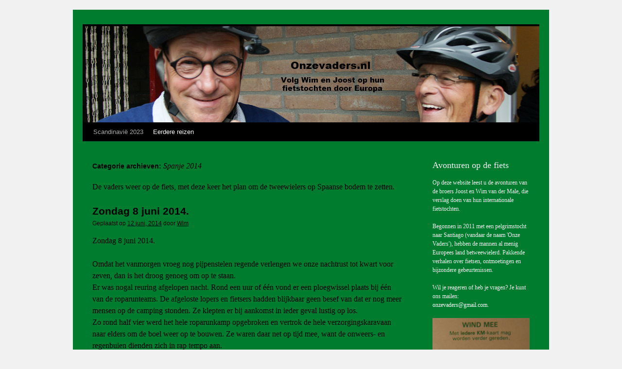

--- FILE ---
content_type: text/html; charset=UTF-8
request_url: https://www.onzevaders.nl/category/spanje-2014/
body_size: 53408
content:
<!DOCTYPE html>
<html lang="nl-NL">
<head>
<meta charset="UTF-8" />
<title>
Spanje 2014 | Onzevaders.nl &#8211; Wim en Joost van der Male fietsen door Europa	</title>
<link rel="profile" href="https://gmpg.org/xfn/11" />
<link rel="stylesheet" type="text/css" media="all" href="https://www.onzevaders.nl/wp-content/themes/twentyten-child/style.css?ver=20230328" />
<link rel="pingback" href="https://www.onzevaders.nl/xmlrpc.php">
<meta name='robots' content='noindex, nofollow' />
<link rel="alternate" type="application/rss+xml" title="Onzevaders.nl - Wim en Joost van der Male fietsen door Europa &raquo; feed" href="https://www.onzevaders.nl/feed/" />
<link rel="alternate" type="application/rss+xml" title="Onzevaders.nl - Wim en Joost van der Male fietsen door Europa &raquo; reacties feed" href="https://www.onzevaders.nl/comments/feed/" />
<link rel="alternate" type="application/rss+xml" title="Onzevaders.nl - Wim en Joost van der Male fietsen door Europa &raquo; Spanje 2014 categorie feed" href="https://www.onzevaders.nl/category/spanje-2014/feed/" />
<style id='wp-img-auto-sizes-contain-inline-css' type='text/css'>
img:is([sizes=auto i],[sizes^="auto," i]){contain-intrinsic-size:3000px 1500px}
/*# sourceURL=wp-img-auto-sizes-contain-inline-css */
</style>
<style id='wp-emoji-styles-inline-css' type='text/css'>

	img.wp-smiley, img.emoji {
		display: inline !important;
		border: none !important;
		box-shadow: none !important;
		height: 1em !important;
		width: 1em !important;
		margin: 0 0.07em !important;
		vertical-align: -0.1em !important;
		background: none !important;
		padding: 0 !important;
	}
/*# sourceURL=wp-emoji-styles-inline-css */
</style>
<style id='wp-block-library-inline-css' type='text/css'>
:root{--wp-block-synced-color:#7a00df;--wp-block-synced-color--rgb:122,0,223;--wp-bound-block-color:var(--wp-block-synced-color);--wp-editor-canvas-background:#ddd;--wp-admin-theme-color:#007cba;--wp-admin-theme-color--rgb:0,124,186;--wp-admin-theme-color-darker-10:#006ba1;--wp-admin-theme-color-darker-10--rgb:0,107,160.5;--wp-admin-theme-color-darker-20:#005a87;--wp-admin-theme-color-darker-20--rgb:0,90,135;--wp-admin-border-width-focus:2px}@media (min-resolution:192dpi){:root{--wp-admin-border-width-focus:1.5px}}.wp-element-button{cursor:pointer}:root .has-very-light-gray-background-color{background-color:#eee}:root .has-very-dark-gray-background-color{background-color:#313131}:root .has-very-light-gray-color{color:#eee}:root .has-very-dark-gray-color{color:#313131}:root .has-vivid-green-cyan-to-vivid-cyan-blue-gradient-background{background:linear-gradient(135deg,#00d084,#0693e3)}:root .has-purple-crush-gradient-background{background:linear-gradient(135deg,#34e2e4,#4721fb 50%,#ab1dfe)}:root .has-hazy-dawn-gradient-background{background:linear-gradient(135deg,#faaca8,#dad0ec)}:root .has-subdued-olive-gradient-background{background:linear-gradient(135deg,#fafae1,#67a671)}:root .has-atomic-cream-gradient-background{background:linear-gradient(135deg,#fdd79a,#004a59)}:root .has-nightshade-gradient-background{background:linear-gradient(135deg,#330968,#31cdcf)}:root .has-midnight-gradient-background{background:linear-gradient(135deg,#020381,#2874fc)}:root{--wp--preset--font-size--normal:16px;--wp--preset--font-size--huge:42px}.has-regular-font-size{font-size:1em}.has-larger-font-size{font-size:2.625em}.has-normal-font-size{font-size:var(--wp--preset--font-size--normal)}.has-huge-font-size{font-size:var(--wp--preset--font-size--huge)}.has-text-align-center{text-align:center}.has-text-align-left{text-align:left}.has-text-align-right{text-align:right}.has-fit-text{white-space:nowrap!important}#end-resizable-editor-section{display:none}.aligncenter{clear:both}.items-justified-left{justify-content:flex-start}.items-justified-center{justify-content:center}.items-justified-right{justify-content:flex-end}.items-justified-space-between{justify-content:space-between}.screen-reader-text{border:0;clip-path:inset(50%);height:1px;margin:-1px;overflow:hidden;padding:0;position:absolute;width:1px;word-wrap:normal!important}.screen-reader-text:focus{background-color:#ddd;clip-path:none;color:#444;display:block;font-size:1em;height:auto;left:5px;line-height:normal;padding:15px 23px 14px;text-decoration:none;top:5px;width:auto;z-index:100000}html :where(.has-border-color){border-style:solid}html :where([style*=border-top-color]){border-top-style:solid}html :where([style*=border-right-color]){border-right-style:solid}html :where([style*=border-bottom-color]){border-bottom-style:solid}html :where([style*=border-left-color]){border-left-style:solid}html :where([style*=border-width]){border-style:solid}html :where([style*=border-top-width]){border-top-style:solid}html :where([style*=border-right-width]){border-right-style:solid}html :where([style*=border-bottom-width]){border-bottom-style:solid}html :where([style*=border-left-width]){border-left-style:solid}html :where(img[class*=wp-image-]){height:auto;max-width:100%}:where(figure){margin:0 0 1em}html :where(.is-position-sticky){--wp-admin--admin-bar--position-offset:var(--wp-admin--admin-bar--height,0px)}@media screen and (max-width:600px){html :where(.is-position-sticky){--wp-admin--admin-bar--position-offset:0px}}

/*# sourceURL=wp-block-library-inline-css */
</style><style id='wp-block-heading-inline-css' type='text/css'>
h1:where(.wp-block-heading).has-background,h2:where(.wp-block-heading).has-background,h3:where(.wp-block-heading).has-background,h4:where(.wp-block-heading).has-background,h5:where(.wp-block-heading).has-background,h6:where(.wp-block-heading).has-background{padding:1.25em 2.375em}h1.has-text-align-left[style*=writing-mode]:where([style*=vertical-lr]),h1.has-text-align-right[style*=writing-mode]:where([style*=vertical-rl]),h2.has-text-align-left[style*=writing-mode]:where([style*=vertical-lr]),h2.has-text-align-right[style*=writing-mode]:where([style*=vertical-rl]),h3.has-text-align-left[style*=writing-mode]:where([style*=vertical-lr]),h3.has-text-align-right[style*=writing-mode]:where([style*=vertical-rl]),h4.has-text-align-left[style*=writing-mode]:where([style*=vertical-lr]),h4.has-text-align-right[style*=writing-mode]:where([style*=vertical-rl]),h5.has-text-align-left[style*=writing-mode]:where([style*=vertical-lr]),h5.has-text-align-right[style*=writing-mode]:where([style*=vertical-rl]),h6.has-text-align-left[style*=writing-mode]:where([style*=vertical-lr]),h6.has-text-align-right[style*=writing-mode]:where([style*=vertical-rl]){rotate:180deg}
/*# sourceURL=https://www.onzevaders.nl/wp-includes/blocks/heading/style.min.css */
</style>
<style id='wp-block-image-inline-css' type='text/css'>
.wp-block-image>a,.wp-block-image>figure>a{display:inline-block}.wp-block-image img{box-sizing:border-box;height:auto;max-width:100%;vertical-align:bottom}@media not (prefers-reduced-motion){.wp-block-image img.hide{visibility:hidden}.wp-block-image img.show{animation:show-content-image .4s}}.wp-block-image[style*=border-radius] img,.wp-block-image[style*=border-radius]>a{border-radius:inherit}.wp-block-image.has-custom-border img{box-sizing:border-box}.wp-block-image.aligncenter{text-align:center}.wp-block-image.alignfull>a,.wp-block-image.alignwide>a{width:100%}.wp-block-image.alignfull img,.wp-block-image.alignwide img{height:auto;width:100%}.wp-block-image .aligncenter,.wp-block-image .alignleft,.wp-block-image .alignright,.wp-block-image.aligncenter,.wp-block-image.alignleft,.wp-block-image.alignright{display:table}.wp-block-image .aligncenter>figcaption,.wp-block-image .alignleft>figcaption,.wp-block-image .alignright>figcaption,.wp-block-image.aligncenter>figcaption,.wp-block-image.alignleft>figcaption,.wp-block-image.alignright>figcaption{caption-side:bottom;display:table-caption}.wp-block-image .alignleft{float:left;margin:.5em 1em .5em 0}.wp-block-image .alignright{float:right;margin:.5em 0 .5em 1em}.wp-block-image .aligncenter{margin-left:auto;margin-right:auto}.wp-block-image :where(figcaption){margin-bottom:1em;margin-top:.5em}.wp-block-image.is-style-circle-mask img{border-radius:9999px}@supports ((-webkit-mask-image:none) or (mask-image:none)) or (-webkit-mask-image:none){.wp-block-image.is-style-circle-mask img{border-radius:0;-webkit-mask-image:url('data:image/svg+xml;utf8,<svg viewBox="0 0 100 100" xmlns="http://www.w3.org/2000/svg"><circle cx="50" cy="50" r="50"/></svg>');mask-image:url('data:image/svg+xml;utf8,<svg viewBox="0 0 100 100" xmlns="http://www.w3.org/2000/svg"><circle cx="50" cy="50" r="50"/></svg>');mask-mode:alpha;-webkit-mask-position:center;mask-position:center;-webkit-mask-repeat:no-repeat;mask-repeat:no-repeat;-webkit-mask-size:contain;mask-size:contain}}:root :where(.wp-block-image.is-style-rounded img,.wp-block-image .is-style-rounded img){border-radius:9999px}.wp-block-image figure{margin:0}.wp-lightbox-container{display:flex;flex-direction:column;position:relative}.wp-lightbox-container img{cursor:zoom-in}.wp-lightbox-container img:hover+button{opacity:1}.wp-lightbox-container button{align-items:center;backdrop-filter:blur(16px) saturate(180%);background-color:#5a5a5a40;border:none;border-radius:4px;cursor:zoom-in;display:flex;height:20px;justify-content:center;opacity:0;padding:0;position:absolute;right:16px;text-align:center;top:16px;width:20px;z-index:100}@media not (prefers-reduced-motion){.wp-lightbox-container button{transition:opacity .2s ease}}.wp-lightbox-container button:focus-visible{outline:3px auto #5a5a5a40;outline:3px auto -webkit-focus-ring-color;outline-offset:3px}.wp-lightbox-container button:hover{cursor:pointer;opacity:1}.wp-lightbox-container button:focus{opacity:1}.wp-lightbox-container button:focus,.wp-lightbox-container button:hover,.wp-lightbox-container button:not(:hover):not(:active):not(.has-background){background-color:#5a5a5a40;border:none}.wp-lightbox-overlay{box-sizing:border-box;cursor:zoom-out;height:100vh;left:0;overflow:hidden;position:fixed;top:0;visibility:hidden;width:100%;z-index:100000}.wp-lightbox-overlay .close-button{align-items:center;cursor:pointer;display:flex;justify-content:center;min-height:40px;min-width:40px;padding:0;position:absolute;right:calc(env(safe-area-inset-right) + 16px);top:calc(env(safe-area-inset-top) + 16px);z-index:5000000}.wp-lightbox-overlay .close-button:focus,.wp-lightbox-overlay .close-button:hover,.wp-lightbox-overlay .close-button:not(:hover):not(:active):not(.has-background){background:none;border:none}.wp-lightbox-overlay .lightbox-image-container{height:var(--wp--lightbox-container-height);left:50%;overflow:hidden;position:absolute;top:50%;transform:translate(-50%,-50%);transform-origin:top left;width:var(--wp--lightbox-container-width);z-index:9999999999}.wp-lightbox-overlay .wp-block-image{align-items:center;box-sizing:border-box;display:flex;height:100%;justify-content:center;margin:0;position:relative;transform-origin:0 0;width:100%;z-index:3000000}.wp-lightbox-overlay .wp-block-image img{height:var(--wp--lightbox-image-height);min-height:var(--wp--lightbox-image-height);min-width:var(--wp--lightbox-image-width);width:var(--wp--lightbox-image-width)}.wp-lightbox-overlay .wp-block-image figcaption{display:none}.wp-lightbox-overlay button{background:none;border:none}.wp-lightbox-overlay .scrim{background-color:#fff;height:100%;opacity:.9;position:absolute;width:100%;z-index:2000000}.wp-lightbox-overlay.active{visibility:visible}@media not (prefers-reduced-motion){.wp-lightbox-overlay.active{animation:turn-on-visibility .25s both}.wp-lightbox-overlay.active img{animation:turn-on-visibility .35s both}.wp-lightbox-overlay.show-closing-animation:not(.active){animation:turn-off-visibility .35s both}.wp-lightbox-overlay.show-closing-animation:not(.active) img{animation:turn-off-visibility .25s both}.wp-lightbox-overlay.zoom.active{animation:none;opacity:1;visibility:visible}.wp-lightbox-overlay.zoom.active .lightbox-image-container{animation:lightbox-zoom-in .4s}.wp-lightbox-overlay.zoom.active .lightbox-image-container img{animation:none}.wp-lightbox-overlay.zoom.active .scrim{animation:turn-on-visibility .4s forwards}.wp-lightbox-overlay.zoom.show-closing-animation:not(.active){animation:none}.wp-lightbox-overlay.zoom.show-closing-animation:not(.active) .lightbox-image-container{animation:lightbox-zoom-out .4s}.wp-lightbox-overlay.zoom.show-closing-animation:not(.active) .lightbox-image-container img{animation:none}.wp-lightbox-overlay.zoom.show-closing-animation:not(.active) .scrim{animation:turn-off-visibility .4s forwards}}@keyframes show-content-image{0%{visibility:hidden}99%{visibility:hidden}to{visibility:visible}}@keyframes turn-on-visibility{0%{opacity:0}to{opacity:1}}@keyframes turn-off-visibility{0%{opacity:1;visibility:visible}99%{opacity:0;visibility:visible}to{opacity:0;visibility:hidden}}@keyframes lightbox-zoom-in{0%{transform:translate(calc((-100vw + var(--wp--lightbox-scrollbar-width))/2 + var(--wp--lightbox-initial-left-position)),calc(-50vh + var(--wp--lightbox-initial-top-position))) scale(var(--wp--lightbox-scale))}to{transform:translate(-50%,-50%) scale(1)}}@keyframes lightbox-zoom-out{0%{transform:translate(-50%,-50%) scale(1);visibility:visible}99%{visibility:visible}to{transform:translate(calc((-100vw + var(--wp--lightbox-scrollbar-width))/2 + var(--wp--lightbox-initial-left-position)),calc(-50vh + var(--wp--lightbox-initial-top-position))) scale(var(--wp--lightbox-scale));visibility:hidden}}
/*# sourceURL=https://www.onzevaders.nl/wp-includes/blocks/image/style.min.css */
</style>
<style id='wp-block-image-theme-inline-css' type='text/css'>
:root :where(.wp-block-image figcaption){color:#555;font-size:13px;text-align:center}.is-dark-theme :root :where(.wp-block-image figcaption){color:#ffffffa6}.wp-block-image{margin:0 0 1em}
/*# sourceURL=https://www.onzevaders.nl/wp-includes/blocks/image/theme.min.css */
</style>
<style id='wp-block-paragraph-inline-css' type='text/css'>
.is-small-text{font-size:.875em}.is-regular-text{font-size:1em}.is-large-text{font-size:2.25em}.is-larger-text{font-size:3em}.has-drop-cap:not(:focus):first-letter{float:left;font-size:8.4em;font-style:normal;font-weight:100;line-height:.68;margin:.05em .1em 0 0;text-transform:uppercase}body.rtl .has-drop-cap:not(:focus):first-letter{float:none;margin-left:.1em}p.has-drop-cap.has-background{overflow:hidden}:root :where(p.has-background){padding:1.25em 2.375em}:where(p.has-text-color:not(.has-link-color)) a{color:inherit}p.has-text-align-left[style*="writing-mode:vertical-lr"],p.has-text-align-right[style*="writing-mode:vertical-rl"]{rotate:180deg}
/*# sourceURL=https://www.onzevaders.nl/wp-includes/blocks/paragraph/style.min.css */
</style>
<style id='global-styles-inline-css' type='text/css'>
:root{--wp--preset--aspect-ratio--square: 1;--wp--preset--aspect-ratio--4-3: 4/3;--wp--preset--aspect-ratio--3-4: 3/4;--wp--preset--aspect-ratio--3-2: 3/2;--wp--preset--aspect-ratio--2-3: 2/3;--wp--preset--aspect-ratio--16-9: 16/9;--wp--preset--aspect-ratio--9-16: 9/16;--wp--preset--color--black: #000;--wp--preset--color--cyan-bluish-gray: #abb8c3;--wp--preset--color--white: #fff;--wp--preset--color--pale-pink: #f78da7;--wp--preset--color--vivid-red: #cf2e2e;--wp--preset--color--luminous-vivid-orange: #ff6900;--wp--preset--color--luminous-vivid-amber: #fcb900;--wp--preset--color--light-green-cyan: #7bdcb5;--wp--preset--color--vivid-green-cyan: #00d084;--wp--preset--color--pale-cyan-blue: #8ed1fc;--wp--preset--color--vivid-cyan-blue: #0693e3;--wp--preset--color--vivid-purple: #9b51e0;--wp--preset--color--blue: #0066cc;--wp--preset--color--medium-gray: #666;--wp--preset--color--light-gray: #f1f1f1;--wp--preset--gradient--vivid-cyan-blue-to-vivid-purple: linear-gradient(135deg,rgb(6,147,227) 0%,rgb(155,81,224) 100%);--wp--preset--gradient--light-green-cyan-to-vivid-green-cyan: linear-gradient(135deg,rgb(122,220,180) 0%,rgb(0,208,130) 100%);--wp--preset--gradient--luminous-vivid-amber-to-luminous-vivid-orange: linear-gradient(135deg,rgb(252,185,0) 0%,rgb(255,105,0) 100%);--wp--preset--gradient--luminous-vivid-orange-to-vivid-red: linear-gradient(135deg,rgb(255,105,0) 0%,rgb(207,46,46) 100%);--wp--preset--gradient--very-light-gray-to-cyan-bluish-gray: linear-gradient(135deg,rgb(238,238,238) 0%,rgb(169,184,195) 100%);--wp--preset--gradient--cool-to-warm-spectrum: linear-gradient(135deg,rgb(74,234,220) 0%,rgb(151,120,209) 20%,rgb(207,42,186) 40%,rgb(238,44,130) 60%,rgb(251,105,98) 80%,rgb(254,248,76) 100%);--wp--preset--gradient--blush-light-purple: linear-gradient(135deg,rgb(255,206,236) 0%,rgb(152,150,240) 100%);--wp--preset--gradient--blush-bordeaux: linear-gradient(135deg,rgb(254,205,165) 0%,rgb(254,45,45) 50%,rgb(107,0,62) 100%);--wp--preset--gradient--luminous-dusk: linear-gradient(135deg,rgb(255,203,112) 0%,rgb(199,81,192) 50%,rgb(65,88,208) 100%);--wp--preset--gradient--pale-ocean: linear-gradient(135deg,rgb(255,245,203) 0%,rgb(182,227,212) 50%,rgb(51,167,181) 100%);--wp--preset--gradient--electric-grass: linear-gradient(135deg,rgb(202,248,128) 0%,rgb(113,206,126) 100%);--wp--preset--gradient--midnight: linear-gradient(135deg,rgb(2,3,129) 0%,rgb(40,116,252) 100%);--wp--preset--font-size--small: 13px;--wp--preset--font-size--medium: 20px;--wp--preset--font-size--large: 36px;--wp--preset--font-size--x-large: 42px;--wp--preset--spacing--20: 0.44rem;--wp--preset--spacing--30: 0.67rem;--wp--preset--spacing--40: 1rem;--wp--preset--spacing--50: 1.5rem;--wp--preset--spacing--60: 2.25rem;--wp--preset--spacing--70: 3.38rem;--wp--preset--spacing--80: 5.06rem;--wp--preset--shadow--natural: 6px 6px 9px rgba(0, 0, 0, 0.2);--wp--preset--shadow--deep: 12px 12px 50px rgba(0, 0, 0, 0.4);--wp--preset--shadow--sharp: 6px 6px 0px rgba(0, 0, 0, 0.2);--wp--preset--shadow--outlined: 6px 6px 0px -3px rgb(255, 255, 255), 6px 6px rgb(0, 0, 0);--wp--preset--shadow--crisp: 6px 6px 0px rgb(0, 0, 0);}:where(.is-layout-flex){gap: 0.5em;}:where(.is-layout-grid){gap: 0.5em;}body .is-layout-flex{display: flex;}.is-layout-flex{flex-wrap: wrap;align-items: center;}.is-layout-flex > :is(*, div){margin: 0;}body .is-layout-grid{display: grid;}.is-layout-grid > :is(*, div){margin: 0;}:where(.wp-block-columns.is-layout-flex){gap: 2em;}:where(.wp-block-columns.is-layout-grid){gap: 2em;}:where(.wp-block-post-template.is-layout-flex){gap: 1.25em;}:where(.wp-block-post-template.is-layout-grid){gap: 1.25em;}.has-black-color{color: var(--wp--preset--color--black) !important;}.has-cyan-bluish-gray-color{color: var(--wp--preset--color--cyan-bluish-gray) !important;}.has-white-color{color: var(--wp--preset--color--white) !important;}.has-pale-pink-color{color: var(--wp--preset--color--pale-pink) !important;}.has-vivid-red-color{color: var(--wp--preset--color--vivid-red) !important;}.has-luminous-vivid-orange-color{color: var(--wp--preset--color--luminous-vivid-orange) !important;}.has-luminous-vivid-amber-color{color: var(--wp--preset--color--luminous-vivid-amber) !important;}.has-light-green-cyan-color{color: var(--wp--preset--color--light-green-cyan) !important;}.has-vivid-green-cyan-color{color: var(--wp--preset--color--vivid-green-cyan) !important;}.has-pale-cyan-blue-color{color: var(--wp--preset--color--pale-cyan-blue) !important;}.has-vivid-cyan-blue-color{color: var(--wp--preset--color--vivid-cyan-blue) !important;}.has-vivid-purple-color{color: var(--wp--preset--color--vivid-purple) !important;}.has-black-background-color{background-color: var(--wp--preset--color--black) !important;}.has-cyan-bluish-gray-background-color{background-color: var(--wp--preset--color--cyan-bluish-gray) !important;}.has-white-background-color{background-color: var(--wp--preset--color--white) !important;}.has-pale-pink-background-color{background-color: var(--wp--preset--color--pale-pink) !important;}.has-vivid-red-background-color{background-color: var(--wp--preset--color--vivid-red) !important;}.has-luminous-vivid-orange-background-color{background-color: var(--wp--preset--color--luminous-vivid-orange) !important;}.has-luminous-vivid-amber-background-color{background-color: var(--wp--preset--color--luminous-vivid-amber) !important;}.has-light-green-cyan-background-color{background-color: var(--wp--preset--color--light-green-cyan) !important;}.has-vivid-green-cyan-background-color{background-color: var(--wp--preset--color--vivid-green-cyan) !important;}.has-pale-cyan-blue-background-color{background-color: var(--wp--preset--color--pale-cyan-blue) !important;}.has-vivid-cyan-blue-background-color{background-color: var(--wp--preset--color--vivid-cyan-blue) !important;}.has-vivid-purple-background-color{background-color: var(--wp--preset--color--vivid-purple) !important;}.has-black-border-color{border-color: var(--wp--preset--color--black) !important;}.has-cyan-bluish-gray-border-color{border-color: var(--wp--preset--color--cyan-bluish-gray) !important;}.has-white-border-color{border-color: var(--wp--preset--color--white) !important;}.has-pale-pink-border-color{border-color: var(--wp--preset--color--pale-pink) !important;}.has-vivid-red-border-color{border-color: var(--wp--preset--color--vivid-red) !important;}.has-luminous-vivid-orange-border-color{border-color: var(--wp--preset--color--luminous-vivid-orange) !important;}.has-luminous-vivid-amber-border-color{border-color: var(--wp--preset--color--luminous-vivid-amber) !important;}.has-light-green-cyan-border-color{border-color: var(--wp--preset--color--light-green-cyan) !important;}.has-vivid-green-cyan-border-color{border-color: var(--wp--preset--color--vivid-green-cyan) !important;}.has-pale-cyan-blue-border-color{border-color: var(--wp--preset--color--pale-cyan-blue) !important;}.has-vivid-cyan-blue-border-color{border-color: var(--wp--preset--color--vivid-cyan-blue) !important;}.has-vivid-purple-border-color{border-color: var(--wp--preset--color--vivid-purple) !important;}.has-vivid-cyan-blue-to-vivid-purple-gradient-background{background: var(--wp--preset--gradient--vivid-cyan-blue-to-vivid-purple) !important;}.has-light-green-cyan-to-vivid-green-cyan-gradient-background{background: var(--wp--preset--gradient--light-green-cyan-to-vivid-green-cyan) !important;}.has-luminous-vivid-amber-to-luminous-vivid-orange-gradient-background{background: var(--wp--preset--gradient--luminous-vivid-amber-to-luminous-vivid-orange) !important;}.has-luminous-vivid-orange-to-vivid-red-gradient-background{background: var(--wp--preset--gradient--luminous-vivid-orange-to-vivid-red) !important;}.has-very-light-gray-to-cyan-bluish-gray-gradient-background{background: var(--wp--preset--gradient--very-light-gray-to-cyan-bluish-gray) !important;}.has-cool-to-warm-spectrum-gradient-background{background: var(--wp--preset--gradient--cool-to-warm-spectrum) !important;}.has-blush-light-purple-gradient-background{background: var(--wp--preset--gradient--blush-light-purple) !important;}.has-blush-bordeaux-gradient-background{background: var(--wp--preset--gradient--blush-bordeaux) !important;}.has-luminous-dusk-gradient-background{background: var(--wp--preset--gradient--luminous-dusk) !important;}.has-pale-ocean-gradient-background{background: var(--wp--preset--gradient--pale-ocean) !important;}.has-electric-grass-gradient-background{background: var(--wp--preset--gradient--electric-grass) !important;}.has-midnight-gradient-background{background: var(--wp--preset--gradient--midnight) !important;}.has-small-font-size{font-size: var(--wp--preset--font-size--small) !important;}.has-medium-font-size{font-size: var(--wp--preset--font-size--medium) !important;}.has-large-font-size{font-size: var(--wp--preset--font-size--large) !important;}.has-x-large-font-size{font-size: var(--wp--preset--font-size--x-large) !important;}
/*# sourceURL=global-styles-inline-css */
</style>

<style id='classic-theme-styles-inline-css' type='text/css'>
/*! This file is auto-generated */
.wp-block-button__link{color:#fff;background-color:#32373c;border-radius:9999px;box-shadow:none;text-decoration:none;padding:calc(.667em + 2px) calc(1.333em + 2px);font-size:1.125em}.wp-block-file__button{background:#32373c;color:#fff;text-decoration:none}
/*# sourceURL=/wp-includes/css/classic-themes.min.css */
</style>
<link rel='stylesheet' id='twentyten-block-style-css' href='https://www.onzevaders.nl/wp-content/themes/twentyten/blocks.css?ver=20190704' type='text/css' media='all' />
<link rel="https://api.w.org/" href="https://www.onzevaders.nl/wp-json/" /><link rel="alternate" title="JSON" type="application/json" href="https://www.onzevaders.nl/wp-json/wp/v2/categories/29" /><link rel="EditURI" type="application/rsd+xml" title="RSD" href="https://www.onzevaders.nl/xmlrpc.php?rsd" />
<meta name="generator" content="WordPress 6.9" />
		<style type="text/css" id="wp-custom-css">
			.blocks-gallery-caption {
color: #000;
}

.page-title span {
color: #000;
}

.page-title a:link,
.page-title a:visited {
	color: #000;
	text-decoration: none;
}

[class^="wp-block-"]:not(.wp-block-gallery) figcaption {
	color: #FFF;
	font-family: "Helvetica Neue", Arial, Helvetica, "Nimbus Sans L", sans-serif;
}		</style>
		</head>

<body data-rsssl=1 class="archive category category-spanje-2014 category-29 wp-theme-twentyten wp-child-theme-twentyten-child">
<div id="wrapper" class="hfeed">
	<div id="header">
		<div id="masthead">
			<div id="branding" role="banner">
								<div id="site-title">
					<span>
						<a href="https://www.onzevaders.nl/" rel="home">Onzevaders.nl &#8211; Wim en Joost van der Male fietsen door Europa</a>
					</span>
				</div>
				<div id="site-description"></div>

									<img src="https://www.onzevaders.nl/wp-content/uploads/2013/06/copy-banner2013.png" width="940" height="198" alt="" />
								</div><!-- #branding -->

			<div id="access" role="navigation">
								<div class="skip-link screen-reader-text"><a href="#content">Spring naar inhoud</a></div>
				<div class="menu-header"><ul id="menu-hoofdmenu" class="menu"><li id="menu-item-3972" class="menu-item menu-item-type-taxonomy menu-item-object-category menu-item-3972"><a href="https://www.onzevaders.nl/category/scandinavie-2023/">Scandinavië 2023</a></li>
<li id="menu-item-3760" class="menu-item menu-item-type-custom menu-item-object-custom current-menu-ancestor current-menu-parent menu-item-has-children menu-item-3760"><a href="#">Eerdere reizen</a>
<ul class="sub-menu">
	<li id="menu-item-3755" class="menu-item menu-item-type-taxonomy menu-item-object-category menu-item-3755"><a href="https://www.onzevaders.nl/category/santiago-2011/">Santiago 2011</a></li>
	<li id="menu-item-3754" class="menu-item menu-item-type-taxonomy menu-item-object-category menu-item-3754"><a href="https://www.onzevaders.nl/category/rome-2012/italie-2012/">Italië 2012</a></li>
	<li id="menu-item-3753" class="menu-item menu-item-type-taxonomy menu-item-object-category menu-item-3753"><a href="https://www.onzevaders.nl/category/praag-2013/">Praag 2013</a></li>
	<li id="menu-item-3752" class="menu-item menu-item-type-taxonomy menu-item-object-category current-menu-item menu-item-3752"><a href="https://www.onzevaders.nl/category/spanje-2014/" aria-current="page">Spanje 2014</a></li>
	<li id="menu-item-3751" class="menu-item menu-item-type-taxonomy menu-item-object-category menu-item-3751"><a href="https://www.onzevaders.nl/category/el-cid-2015/spanje-2015/">Spanje 2015</a></li>
	<li id="menu-item-3750" class="menu-item menu-item-type-taxonomy menu-item-object-category menu-item-3750"><a href="https://www.onzevaders.nl/category/italie-2016/">Italië 2016</a></li>
	<li id="menu-item-3748" class="menu-item menu-item-type-taxonomy menu-item-object-category menu-item-3748"><a href="https://www.onzevaders.nl/category/spanje-2017/">Spanje 2017</a></li>
	<li id="menu-item-3756" class="menu-item menu-item-type-taxonomy menu-item-object-category menu-item-3756"><a href="https://www.onzevaders.nl/category/spanje-2018/">Spanje 2018</a></li>
	<li id="menu-item-3749" class="menu-item menu-item-type-taxonomy menu-item-object-category menu-item-3749"><a href="https://www.onzevaders.nl/category/schotland-2019/">Schotland 2019</a></li>
	<li id="menu-item-3761" class="menu-item menu-item-type-taxonomy menu-item-object-category menu-item-3761"><a href="https://www.onzevaders.nl/category/frankrijk-2022/">Frankrijk 2022</a></li>
</ul>
</li>
</ul></div>			</div><!-- #access -->
		</div><!-- #masthead -->
	</div><!-- #header -->

	<div id="main">

		<div id="container">
			<div id="content" role="main">

				<h1 class="page-title">
				Categorie archieven: <span>Spanje 2014</span>				</h1>
				<div class="archive-meta"><p>De vaders weer op de fiets, met deze keer het plan om de tweewielers op Spaanse bodem te zetten. </p>
</div>



	
			<div id="post-1305" class="post-1305 post type-post status-publish format-standard hentry category-spanje-2014">
			<h2 class="entry-title"><a href="https://www.onzevaders.nl/2014/06/12/zondag-8-juni-2014/" rel="bookmark">Zondag 8 juni 2014.</a></h2>

			<div class="entry-meta">
				<span class="meta-prep meta-prep-author">Geplaatst op</span> <a href="https://www.onzevaders.nl/2014/06/12/zondag-8-juni-2014/" title="22:28" rel="bookmark"><span class="entry-date">12 juni, 2014</span></a> <span class="meta-sep">door</span> <span class="author vcard"><a class="url fn n" href="https://www.onzevaders.nl/author/wim/" title="Alle berichten tonen van Wim">Wim</a></span>			</div><!-- .entry-meta -->

					<div class="entry-summary">
				<p>Zondag 8 juni 2014.</p>
<p>Omdat het vanmorgen vroeg nog pijpenstelen regende verlengen we onze nachtrust tot kwart voor zeven, dan is het droog genoeg om op te staan.<br />
Er was nogal reuring afgelopen nacht. Rond een uur of één vond er een ploegwissel plaats bij één van de roparunteams. De afgeloste lopers en fietsers hadden blijkbaar geen besef van dat er nog meer mensen op de camping stonden. Ze klepten er bij aankomst in ieder geval lustig op los.<br />
Zo rond half vier werd het hele roparunkamp opgebroken en vertrok de hele verzorgingskaravaan naar elders om de boel weer op te bouwen. Ze waren daar net op tijd mee, want de onweers- en regenbuien dienden zich in rap tempo aan.<br />
Ons ontbijt is vanmorgen wat aan de karige kant. De sinaasappelmarmelade van de intermarché en de tubes chocoladepasta van Ed en Fred zijn op. We hebben nog een stokbrood van gisteren ( o, o, wat taai! ) en wat roomboter. We doen het er mee en schuiven de situatie onder het hoofdstuk: Vervelend maar niet meer dan dat.<br />
Rond negen uur verlaten we de camping en rijden in Noyon voorbij een mooie boulangerie, we gaan toch maar even terug en kunnen zo ons petit dejeuner alsnog aanvullen met een pain aux raisins.<br />
Na een stukje binnendoor zitten we al snel op de autoweg A1 richting Lille. Onze chauffeur zet er flink de sokken in maar neemt wel de voorschriften en de reglementen in acht. Desondanks lukt het hem een Porsche Panamera voorbij te rijden. Het vreemde aan deze auto is dat hij een Frans kenteken heeft maar het stuur aan de rechterkant zit. Het stuur rechts is toch een typisch Engels verschijnsel. We zien het wat verderop nog een keer, maar nu bij negen Engelse motorrijders.<br />
We rijden achter een personenbusje aan met een Belgisch kenteken. Achterop het busje de wervende tekst: ,,Actieve vakantie&#8217;s voor levensgenieters&#8221;. Als we er naast rijden en nieuwsgierig opzij kijken, barsten we in lachen uit. In tegenstelling tot de tekst zien we drie onderuitgezakte mensen die de pensioengerechtigde leeftijd al bereikt hebben maar aan hun gezichten te zien het Zwitserleven gevoel nog bij lange na niet.<br />
De reis verloopt voorspoedig en om kwart voor twee draaien we de Valkenhof in Nijkerk op waar de familie al buiten staat om ons te verwelkomen. Ook de kleinkinderen van Joost zijn erbij, zij hebben vol ongeduld de laatste dagen afgeteld en zijn blij dat opa en oom Wim weer thuis zijn, dan kan opa binnenkort weer zijn befaamde pannenkoeken voor ze bakken!<br />
Weer thuis na vijf mooie weken. We hebben genoten van de diversiteit in het landschap in zowel Spanje als Frankrijk . Wat hebben we genoten van de zonnige dagen met aangename temperaturen. Wat hebben we af en toe gemopperd op de regen, de kou en de veelvuldige tegenwind. Wat hebben we genoten van de Spaanse cultuur, de architectuur en niet te vergeten, het menu del dia. Wat hebben we genoten van de gastvrijheid en behulpzaamheid van de plaatselijke bevolking die we mochten ondervinden in beide landen.<br />
En last but not least wat hebben we genoten van onze fietsende medelanders die we onderweg hebben ontmoet.<br />
Dank je wel, Teun &amp; Gonnie, Ria &amp; Martin, Marjo, Jos &amp; Eric, Dees &amp; Balt en Tineke &amp; Johan voor jullie aangenaam gezelschap en mooie verhalen. Dank je wel Izaäk &amp; Riet voor de lift naar Spanje en de catering onderweg. Muchas Gracias Carlos Calzada Recio por las hermosas foto&#8217;s de Trujillo. Dank je wel chauffeur voor het snel transport van Noyon naar huis, het aanpassen en corrigeren van de website en je optreden als buitenlandcorrespondent. Dank je wel Pelgrimsvriend Bas uit Vlissingen dat je de moeite hebt genomen om helemaal naar Spanje te komen om te kijken of het wel goed ging met Basje. En bedankt jullie trouwe volgers voor jullie commentaren, aanmoedigingen en warme woorden die we vooraf en tijdens onze fietstocht mochten ontvangen.<br />
Nu we toch aan het bedanken zijn mogen we de belangrijkste personen niet vergeten, onze naaste familie. Zonder hun steun en support zou het niet mogelijk zijn geweest deze geweldige fietstocht te realiseren . Muchas, Muchas Gracias!</p>			</div><!-- .entry-summary -->
	
			<div class="entry-utility">
									<span class="cat-links">
						<span class="entry-utility-prep entry-utility-prep-cat-links">Geplaatst in</span> <a href="https://www.onzevaders.nl/category/spanje-2014/" rel="category tag">Spanje 2014</a>					</span>
					<span class="meta-sep">|</span>
				
				
				<span class="comments-link"><a href="https://www.onzevaders.nl/2014/06/12/zondag-8-juni-2014/#respond">Een reactie plaatsen</a></span>

							</div><!-- .entry-utility -->
		</div><!-- #post-1305 -->

		
	

	
			<div id="post-1308" class="post-1308 post type-post status-publish format-standard hentry category-spanje-2014">
			<h2 class="entry-title"><a href="https://www.onzevaders.nl/2014/06/12/favoriete-borden-onderweg/" rel="bookmark">Favoriete borden onderweg</a></h2>

			<div class="entry-meta">
				<span class="meta-prep meta-prep-author">Geplaatst op</span> <a href="https://www.onzevaders.nl/2014/06/12/favoriete-borden-onderweg/" title="19:19" rel="bookmark"><span class="entry-date">12 juni, 2014</span></a> <span class="meta-sep">door</span> <span class="author vcard"><a class="url fn n" href="https://www.onzevaders.nl/author/lennart/" title="Alle berichten tonen van admin">admin</a></span>			</div><!-- .entry-meta -->

					<div class="entry-summary">
				<div id="attachment_1310" style="width: 585px" class="wp-caption alignnone"><img fetchpriority="high" decoding="async" aria-describedby="caption-attachment-1310" src="https://www.onzevaders.nl/wp-content/uploads/2014/06/Het-lievelingsbord-575x1024.jpg" alt="Het eerste lievelingsbord" width="575" height="1024" class="size-large wp-image-1310" srcset="https://www.onzevaders.nl/wp-content/uploads/2014/06/Het-lievelingsbord-575x1024.jpg 575w, https://www.onzevaders.nl/wp-content/uploads/2014/06/Het-lievelingsbord-168x300.jpg 168w, https://www.onzevaders.nl/wp-content/uploads/2014/06/Het-lievelingsbord.jpg 1456w" sizes="(max-width: 575px) 100vw, 575px" /><p id="caption-attachment-1310" class="wp-caption-text">Het eerste lievelingsbord</p></div>
<div id="attachment_1309" style="width: 650px" class="wp-caption alignnone"><img decoding="async" aria-describedby="caption-attachment-1309" src="https://www.onzevaders.nl/wp-content/uploads/2014/06/Het-tweede-lievelingsbord-1024x575.jpg" alt="Het tweede lievelingsbord" width="640" height="359" class="size-large wp-image-1309" srcset="https://www.onzevaders.nl/wp-content/uploads/2014/06/Het-tweede-lievelingsbord-1024x575.jpg 1024w, https://www.onzevaders.nl/wp-content/uploads/2014/06/Het-tweede-lievelingsbord-300x168.jpg 300w" sizes="(max-width: 640px) 100vw, 640px" /><p id="caption-attachment-1309" class="wp-caption-text">Het tweede lievelingsbord</p></div>			</div><!-- .entry-summary -->
	
			<div class="entry-utility">
									<span class="cat-links">
						<span class="entry-utility-prep entry-utility-prep-cat-links">Geplaatst in</span> <a href="https://www.onzevaders.nl/category/spanje-2014/" rel="category tag">Spanje 2014</a>					</span>
					<span class="meta-sep">|</span>
				
				
				<span class="comments-link"><a href="https://www.onzevaders.nl/2014/06/12/favoriete-borden-onderweg/#respond">Een reactie plaatsen</a></span>

							</div><!-- .entry-utility -->
		</div><!-- #post-1308 -->

		
	

	
			<div id="post-1304" class="post-1304 post type-post status-publish format-standard hentry category-spanje-2014">
			<h2 class="entry-title"><a href="https://www.onzevaders.nl/2014/06/11/zaterdag-7-juni-2014/" rel="bookmark">Zaterdag 7 juni 2014.</a></h2>

			<div class="entry-meta">
				<span class="meta-prep meta-prep-author">Geplaatst op</span> <a href="https://www.onzevaders.nl/2014/06/11/zaterdag-7-juni-2014/" title="09:57" rel="bookmark"><span class="entry-date">11 juni, 2014</span></a> <span class="meta-sep">door</span> <span class="author vcard"><a class="url fn n" href="https://www.onzevaders.nl/author/wim/" title="Alle berichten tonen van Wim">Wim</a></span>			</div><!-- .entry-meta -->

					<div class="entry-summary">
				<p>Zaterdag 7 juni 2014.</p>
<p>We nemen afscheid van de buren en wensen ze een Bon Camino. Zelf moeten we terug naar Liancourt om weer op de St. Jacobsroute te komen. Lekker afdalen dus. Maar we weten ondertussen drommels goed dat de afdaalmedaille twee kanten heeft. Als we uitkomen in het centrum en de medaille omdraaien staat er in grote cijfers 10%. We weten genoeg, we moeten vol aan de bak. Het komt in de annalen als een van de zwaarste stukjes van deze fietstocht.<br />
Rond het middaguur zijn we in Compiegne, steken de brug over de Oise over en fietsen een stuk over de boulevard met zijn prachtige platanen. In een buitenwijk stuurt Basje ons de bosjes in over een zeer slecht pad waaraan een soort Roma nederzetting is van vele caravan&#8217;s. Het laatste twintig meter moeten we ons lopend via een smal paadje door de bosjes wurmen om weer op de openbare weg te komen. Adieu, Allee des Nomade.<br />
Na Compiegne fietsen we via de D130 het Foret de Laigue in, een lange rechte weg.<br />
We rijden een zijweg voorbij en Joost die voorop fietst ziet op Basje dat we hierin hadden gemoeten. Hij roept: we zitten niet goed,en remt onmiddellijk fors af.<br />
De gevolgen zijn desastreus. Wim kan Joost niet meer ontwijken, raakt zijn achterwiel, smakt half op het asfalt en schuift de berm in. Als we van de schrik bekomen zijn en de schade opnemen blijkt de knie van Wim behoorlijk beschadigd door het ruwe asfalt.</p>
<div id="attachment_1321" style="width: 650px" class="wp-caption alignnone"><img decoding="async" aria-describedby="caption-attachment-1321" class="size-full wp-image-1321" src="https://www.onzevaders.nl/wp-content/uploads/2014/06/De-knie.jpg" alt="De knie" width="640" height="480" srcset="https://www.onzevaders.nl/wp-content/uploads/2014/06/De-knie.jpg 640w, https://www.onzevaders.nl/wp-content/uploads/2014/06/De-knie-300x225.jpg 300w" sizes="(max-width: 640px) 100vw, 640px" /><p id="caption-attachment-1321" class="wp-caption-text">De knie</p></div>
<p>We maken de wond zo goed mogelijk schoon, ontsmetten de boel en leggen een noodverband aan. Gezien de aard van de verwonding lijkt het ons beter om een dokter te bezoeken. In de kleine dorpjes is niets te vinden. Bij het toeristenbureau in Shiry Ourscamp krijgen we het advies naar het hospitaal in Noyon te gaan. De stad ligt op onze route en de weg naar het hospitaal is goed aangegeven zodat we er linea recta heen rijden. We melden ons bij de afdeling urgence waar we de molen ingaan, de papiermolen wel te verstaan. Voorts moet Wim nog bewijzen dat hij Wim is. Dan moeten we wachten tot we aan de beurt zijn.<br />
Als het zover is worden we door een eerste hulp verpleegkundige naar een behandelkamer geloodst. Ze spreekt redelijk goed Engels wat de conversatie een stuk gemakkelijker maakt. De wond wordt vakkundig schoongemaakt, en met een soort Betadine behandeld. Één en ander gaat, aan Wim te zien, niet geheel zonder pijn gepaard. Als de schoonmaak achter de rug is wordt de eerstehulparts erbij gehaald die de knie ook nog eens goed bekijkt en vervolgens het onderbeen in verschillende standen draait, duwt en trekt. Geen breuken of ander ongemak constateert hij. De knie wordt vervolgens in het verband gezet. Hiermee is de behandeling nog niet achter de rug. Moet er nog een tetanus injectie gezet worden? Omdat er maar moeizaam een druppeltje bloed uit de vingers geperst kan worden zijn twee testen nodig om te bepalen dat Wim zijn afweerniveau voor tetanus te laag is.<br />
Nadat de spuit gezet is overhandigd de verpleegkundige ons nog een lijst waarop nogal wat items zijn aangevinkt. Met de lijst moeten we naar de farmacie die ons gaat voorzien van de nodige verbandmiddelen, pleisters, Betadine gel en pijnstillers. Het advies vanuit het hospitaal is om de wond vier maal per etmaal te behandelen. Met een grote plastic zak vol medische hulpmiddelen verlaten we de farmacie en dan te bedenken dat niet eens alles op voorraad was!<br />
We rijden de stad uit en zetten koers naar het vier kilometer oostelijk gelegen Salency waar we op camping le Etang de Moulin de nacht gaan doorbrengen.</p>
<p>Op de camping hebben zich ook twee teams geïnstalleerd die meedoen aan de Roparun, een estafetteloop van Parijs naar Rotterdam. We doen er ons voordeel mee en mogen een rol huishoudfolie van hen gebruiken zodat Wim van knie waterdicht kan verpakken voordat hij onder de douche gaat.<br />
We koken zelf ons galgenmaal. Voor de laatste keer in Frankrijk eten we ons lievelingstoetje, Riz au Lait saveur vanille. Slechts vijfhonderd gram per persoon, maar zóóóó lekker!</p>			</div><!-- .entry-summary -->
	
			<div class="entry-utility">
									<span class="cat-links">
						<span class="entry-utility-prep entry-utility-prep-cat-links">Geplaatst in</span> <a href="https://www.onzevaders.nl/category/spanje-2014/" rel="category tag">Spanje 2014</a>					</span>
					<span class="meta-sep">|</span>
				
				
				<span class="comments-link"><a href="https://www.onzevaders.nl/2014/06/11/zaterdag-7-juni-2014/#comments">1 reactie</a></span>

							</div><!-- .entry-utility -->
		</div><!-- #post-1304 -->

		
	

	
			<div id="post-1301" class="post-1301 post type-post status-publish format-standard hentry category-spanje-2014">
			<h2 class="entry-title"><a href="https://www.onzevaders.nl/2014/06/08/vrijdag-6-juni-2014/" rel="bookmark">Vrijdag 6 juni 2014.</a></h2>

			<div class="entry-meta">
				<span class="meta-prep meta-prep-author">Geplaatst op</span> <a href="https://www.onzevaders.nl/2014/06/08/vrijdag-6-juni-2014/" title="16:47" rel="bookmark"><span class="entry-date">8 juni, 2014</span></a> <span class="meta-sep">door</span> <span class="author vcard"><a class="url fn n" href="https://www.onzevaders.nl/author/wim/" title="Alle berichten tonen van Wim">Wim</a></span>			</div><!-- .entry-meta -->

					<div class="entry-summary">
				<p>Vrijdag 6 juni 2014.</p>
<p>Ferme de Damply verhuurt niet alleen kamers maar heeft ook een feestzaal voor bruiloften en partijen.<br />
In deze ruimte wordt het petit dejeuner geserveerd. Omdat we de enigste gasten zijn hebben we de ruimte in lege zaal.<br />
In het midden van de zaal staat een schraag opgesteld met aan de langszijde aan beide kanten een stoel.<br />
In het midden van de schraag staat het petit dejeuner gereed. Stokbrood, koffie, boter, een schaaltje confiture en voor beiden een flesje jus de orange<br />
Zelden hebben we een ontbijt in een zo grote lege ruimte gebruikt. Bizar!<br />
Om acht uur laten we Ferme de Damply achter ons, zoeken de route weer op en zetten Basje aan het werk. De zo&#8217;n schijnt volop, het belooft een warme dag te worden! De hellingen zijn pittig vandaag, we worden weer met de neus op de feiten gedrukt hoe een helling van acht á negen procent aanvoelt. Zo hoha&#8217;en we naar<br />
Meru waar we bij de Aldi boodschappen doen. Als we verder doorfietsen naar het stadscentrum komen we langs een weekmarkt. Bij een mobiele grill zien we iets liggen waar we het op deze fietstocht regelmatig over hebben gehad. Een zo te zien botermalse gegrilde hips, of zoals ze op Schouwen- Duiveland zeggen een knoesje. We kunnen de verleiding niet weerstaan en in ruil voor ééénige euro&#8217;s mag het knoesje mee in de fietstas.<br />
 Maar niet voor lang, in Ste-Geneviéve staan mooie bankjes in de schaduw, de hoogste tijd om het nog warme knoesje alle eer aan te doen die het verdient.<br />
Tijdens de maaltijd hebben we uitzicht op de kerktoren waar ze bezig zijn de torenspits te renoveren. De oude torenspits wordt, met gebruik van hedendaagse techniek, in een nieuw jasje gehesen.<br />
De werklui hebben nog enkele uren te gaan tot het weekend begint en wij ook zoiets voordat we in Liancourt op de camping zijn.<br />
Liancourt ligt behoorlijk van de route af maar is de enige mogelijkheid om op dagafstand te kamperen.<br />
Zodoende verlaten we in Mouy de route en rijden via de D137 naar het centrum van Liancourt. Daar staat al een bord richting Caravanpark La Falloise, er volgt nog een lange, stevige klim voordat we het park oprijden.<br />
Bij de acceuil ontwaren we achter het raam een bordje waarop geschreven staat: Complet. We maken ons er niet druk om want hetzelfde bordje stond er in 2011, ook al toen we hier ook de nacht doorbrachten.<br />
Toen met onze Belgische pelgrimsvrienden, nu krijgen we later op de dag drie echtparen uit de kop van Noord-Holland als buren. Mensen van rond de zestig Voor het eerst samen een lange fietstocht en dan, hoppa meteen maar naar Santiago.<br />
Met zes man op pad vereist nogal wat aanpassingsvermogen, maar iedereen doet graag zijn zegje over hoe en waar de tenten komen te staan, wat er gegeten gaat worden en wat daar zoal voor nodig is. Het dagverslag wordt, onder het genot van een kopje koffie met algemene stemmen goedgekeurd. Als deze mensen geestelijk en fysiek heelhuids in Santiago aankomen hebben ze hun compostolaat  dubbel en dwars verdiend!  Hopelijk willen ze onderweg wel de steun van Jacobus aanvaarden, de ondersteuning van Bosch hebben ze al!</p>			</div><!-- .entry-summary -->
	
			<div class="entry-utility">
									<span class="cat-links">
						<span class="entry-utility-prep entry-utility-prep-cat-links">Geplaatst in</span> <a href="https://www.onzevaders.nl/category/spanje-2014/" rel="category tag">Spanje 2014</a>					</span>
					<span class="meta-sep">|</span>
				
				
				<span class="comments-link"><a href="https://www.onzevaders.nl/2014/06/08/vrijdag-6-juni-2014/#respond">Een reactie plaatsen</a></span>

							</div><!-- .entry-utility -->
		</div><!-- #post-1301 -->

		
	

	
			<div id="post-1300" class="post-1300 post type-post status-publish format-standard hentry category-spanje-2014">
			<h2 class="entry-title"><a href="https://www.onzevaders.nl/2014/06/07/donderdag-5-juni-2014/" rel="bookmark">Donderdag 5 juni 2014.</a></h2>

			<div class="entry-meta">
				<span class="meta-prep meta-prep-author">Geplaatst op</span> <a href="https://www.onzevaders.nl/2014/06/07/donderdag-5-juni-2014/" title="17:31" rel="bookmark"><span class="entry-date">7 juni, 2014</span></a> <span class="meta-sep">door</span> <span class="author vcard"><a class="url fn n" href="https://www.onzevaders.nl/author/wim/" title="Alle berichten tonen van Wim">Wim</a></span>			</div><!-- .entry-meta -->

					<div class="entry-summary">
				<p>Donderdag 5 juni 2014.</p>
<p>Gisteravond klaarde het weer op naar strak blauw en zakte de temperatuur als een speer naar beneden het werd echt koud en we diepten een lange thermo-onderbroek uit de tas om warm te blijven. Joost die wat kouwelijker is aangelegd dan Wim heeft hem niet eerder uitgedaan dan vanmorgen om zes uur. Het blijft koud deze morgen dus de warme kleding komt weer goed van pas.<br />
Het zit niet mee vandaag we moeten vijfenveertig kilometer fietsen voordat we een vingerhoed koffie kunnen nuttigen.</p>
<div id="attachment_1315" style="width: 585px" class="wp-caption alignnone"><img loading="lazy" decoding="async" aria-describedby="caption-attachment-1315" src="https://www.onzevaders.nl/wp-content/uploads/2014/06/En-dan-is-er-koffie-575x1024.jpg" alt="En dan is er koffie" width="575" height="1024" class="size-large wp-image-1315" srcset="https://www.onzevaders.nl/wp-content/uploads/2014/06/En-dan-is-er-koffie-575x1024.jpg 575w, https://www.onzevaders.nl/wp-content/uploads/2014/06/En-dan-is-er-koffie-168x300.jpg 168w, https://www.onzevaders.nl/wp-content/uploads/2014/06/En-dan-is-er-koffie.jpg 1456w" sizes="auto, (max-width: 575px) 100vw, 575px" /><p id="caption-attachment-1315" class="wp-caption-text">En dan is er koffie</p></div>
<div id="attachment_1316" style="width: 650px" class="wp-caption alignnone"><img loading="lazy" decoding="async" aria-describedby="caption-attachment-1316" src="https://www.onzevaders.nl/wp-content/uploads/2014/06/Of-toch-niet-1024x575.jpg" alt="Of toch niet" width="640" height="359" class="size-large wp-image-1316" srcset="https://www.onzevaders.nl/wp-content/uploads/2014/06/Of-toch-niet-1024x575.jpg 1024w, https://www.onzevaders.nl/wp-content/uploads/2014/06/Of-toch-niet-300x168.jpg 300w" sizes="auto, (max-width: 640px) 100vw, 640px" /><p id="caption-attachment-1316" class="wp-caption-text">Of toch niet</p></div>
<p>Eerder hebben we al wel onze dagelijkse test uitgevoerd bij een artisan boulangerie, we zijn op zoek naar de beste pain au raisin van Frankrijk. Het testexemplaar van vandaag is tot nu toe de lekkerste!<br />
Als we rond een uur of één lunchen is de zon volop aanwezig en ligt de natte boel al snel te drogen op het gazon van de Marie.<br />
Als we weer opstappen moeten we een keus maken, of we gaan naar camping Canada een kilometer of zeven verderop of we rijden verder door naar Oinville waar de mogelijkheid is bij een particulier, madame  Pamela Durant, in de tuin te overnachten. Waarschijnlijk hebben Dees en Balt bij Pamela in een kamer overnacht. Dat denken vanwege een pijl in het boekje bij deze plaats. Het wordt na enige discussie optie twee. Wim ziet het wel zitten in Pamela&#8217;s tuintje! Als we bij Pamela voor de deur staan wordt er niet opengedaan, zelf na langdurig op de bel gedrukt te hebben blijft de deur gesloten en is er geen teken van leven. We geven niet op en wachten nog twintig minuten. Als we op het punt staan om te vertrekken komt er een jongeman naar ons toe. Hij doet een heel verhaal in het Frans wat we niet helemaal kunnen volgen, maar één ding is duidelijk Pamela haar tuintje is vandaag niet toegankelijk voor deze pelgrimsgangers. De jongeman verwijst ons naar Ferme de Damply om te overnachten, weliswaar niet in de tuin maar op een kamer.<br />
We zijn welkom en krijgen een ruime kamer voor vier personen. Het beddengoed en de handdoeken zijn keurig schoon, de rest nemen we met een korreltje zand!<br />
In het gehucht Damply is niets eetbaars te krijgen zodat Wim op de fiets naar Seraincourt rijdt en de plaatselijke epicerie met een bezoek vereerd. Als hij bij de winkel komt krijgt hij spontaan een déjà vu gevoel, in 2011 kochten we hier water en sap om onze dorst te lessen.<br />
Op onze kamer krijgen we een beetje het vermoeden wat ons morgen te wachten staat. Op het bed van Wim ligt namelijk een HoHa matras en de vloer is voorzien van hoha laminaat dat prettig onder onze voeten golft!<br />
Vol verwachting over de dag van morgen deinen we het bed in. Welterusten kapitein Iglo. Welterusten kapitein Haak.</p>			</div><!-- .entry-summary -->
	
			<div class="entry-utility">
									<span class="cat-links">
						<span class="entry-utility-prep entry-utility-prep-cat-links">Geplaatst in</span> <a href="https://www.onzevaders.nl/category/spanje-2014/" rel="category tag">Spanje 2014</a>					</span>
					<span class="meta-sep">|</span>
				
				
				<span class="comments-link"><a href="https://www.onzevaders.nl/2014/06/07/donderdag-5-juni-2014/#respond">Een reactie plaatsen</a></span>

							</div><!-- .entry-utility -->
		</div><!-- #post-1300 -->

		
	

	
			<div id="post-1299" class="post-1299 post type-post status-publish format-standard hentry category-spanje-2014">
			<h2 class="entry-title"><a href="https://www.onzevaders.nl/2014/06/07/woensdag-4-juni-2014/" rel="bookmark">Woensdag 4 juni 2014.</a></h2>

			<div class="entry-meta">
				<span class="meta-prep meta-prep-author">Geplaatst op</span> <a href="https://www.onzevaders.nl/2014/06/07/woensdag-4-juni-2014/" title="17:31" rel="bookmark"><span class="entry-date">7 juni, 2014</span></a> <span class="meta-sep">door</span> <span class="author vcard"><a class="url fn n" href="https://www.onzevaders.nl/author/wim/" title="Alle berichten tonen van Wim">Wim</a></span>			</div><!-- .entry-meta -->

					<div class="entry-summary">
				<p>Woensdag 4 juni 2014.</p>
<p>Als we om zes gewekt worden door de telefoon is pluvius nog steeds druk in de weer en hij heeft vannacht al zo goed zijn best gedaan! We blijven nog een half uurtje liggen maar slapen lukt niet meer. Zoveel mogelijk pakken we de spullen in onder het tentdoek. Als het ophoud met regenen gokken we erop dat het even droog blijft zodat we buiten kunnen ontbijten er is namelijk nergens een overdekte plaats op de camping. We krijgen het brood droog naar binnen, maar verder geen clementie van pluvius de tenten gaan doorweekt de tassen in.<br />
De hele morgen vallen er regelmatig regenbuien maar we hebben wel voor de wind en dat scheelt een slok op een borrel.<br />
Als we door een klein plaatsje rijden horen we achter ons iemand roepen: jullie gaan de verkeerde kant op!<br />
De uitroep is afkomstig van een stel wat in een hokje op het plein zich aangenaam verpoost onder het genot van een kopje thermoskoffie en voor de mevrouw ook nog een sigaretje erbij. We maken een praatje en als we aanstalten maken om aan de overkant in een bar een kopje koffie toegaan drinken, stappen ze ook op en gaan verder op weg naar Santiago met ondersteuning van Bosch en Jacobus!<br />
In de bar ( jaren vijftig ) bestellen we twee koffie. We hadden ook nog keus tussen zeven smaken aanmaaklimonade, maar we houden het op een bakkie.<br />
Madame Odette rommelt wat in het keukentje en zet op de bar twee koffiekopjes gereed die ze vervolgens bij ons op tafel zet. Une moment s.v.p. Enige tijd later komt ze weer naar onze tafel met een steelpan in haar hand. We kijken elkaar even aan en weten bijvoorbaat wat ons te wachten staat! Hadden we nou toch maar aanmaaklimonade besteld!<br />
In Bonneval gaan we tussen de middag iets warms eten bij de Turk. De zaak zit aardig vol wat er meestal op duidt dar er goed gegeten kan worden. De beste man maakt het helemaal waar! Buiten blijven de buien vallen en er is zelfs een slag onweer bij. De eigenaar van de zaak draait het zonnescherm wat uit zodat onze fietsen droog staan. Tijdens het eten zijn we getuige dat gemeentewerken een fraai richtingsbord van de pelgrimsroute naar Santiago plaatst. Hulde!!<br />
De middagpauze is voorbij en we gaan weer verder. Helaas is de wind gedraaid en komt nu uit het noord-westen. We moeten nog hard werken voordat we in Chatres zijn om te overnachten.<br />
We vragen ons af of het gras op de kampeerplaatsen net zolang zal zijn als het in 2011 was. We worden niet teleurgesteld en ervaren dat de norm minstens twintig centimeter is!<br />
We zoeken een plaatsje dicht bij het toiletgebouw en nog dichter bij een stroompaal zodat Wim weer zijn hobby kan uitoefenen, op slinkse wijze illegaal stroom aftappen!</p>			</div><!-- .entry-summary -->
	
			<div class="entry-utility">
									<span class="cat-links">
						<span class="entry-utility-prep entry-utility-prep-cat-links">Geplaatst in</span> <a href="https://www.onzevaders.nl/category/spanje-2014/" rel="category tag">Spanje 2014</a>					</span>
					<span class="meta-sep">|</span>
				
				
				<span class="comments-link"><a href="https://www.onzevaders.nl/2014/06/07/woensdag-4-juni-2014/#respond">Een reactie plaatsen</a></span>

							</div><!-- .entry-utility -->
		</div><!-- #post-1299 -->

		
	

	
			<div id="post-1323" class="post-1323 post type-post status-publish format-standard hentry category-spanje-2014">
			<h2 class="entry-title"><a href="https://www.onzevaders.nl/2014/06/07/dinsdag-3-juni-2014-2/" rel="bookmark">Dinsdag 3 juni 2014.</a></h2>

			<div class="entry-meta">
				<span class="meta-prep meta-prep-author">Geplaatst op</span> <a href="https://www.onzevaders.nl/2014/06/07/dinsdag-3-juni-2014-2/" title="17:30" rel="bookmark"><span class="entry-date">7 juni, 2014</span></a> <span class="meta-sep">door</span> <span class="author vcard"><a class="url fn n" href="https://www.onzevaders.nl/author/wim/" title="Alle berichten tonen van Wim">Wim</a></span>			</div><!-- .entry-meta -->

					<div class="entry-summary">
				<p>Dinsdag 3 juni 2014.</p>
<p>Als we camping Le Bec de Cisse in Vouvray verlaten valt er bij de receptie nog geen teken van leven te bespeuren.<br />
Om de route weer op te pakken rijden we een stukje alternatief. We volgen de loop van de Loire nog een stukje naar het oosten tot Vernou-sur-Brenne, dan de D46 tot Chancay en de beurt is nu weer aan Basje om ons te begeleiden.<br />
In Château Renault maken we een koffiestop. Het is marktdag vandaag. We lopen even de kraampjes langs om te kijken wat er zoal te koop wordt aangeboden.<br />
Vier washandjes voor vijf euro. Joost is op een camping langs de Atlantische kust zijn favoriete washandje kwijt geraakt en ziet een nieuwe wel zitten. We vragen de mevrouw wat één washandje kost. Ze neemt de tijd om goed na te denken en zegt dan: één euro! Zo komen we er achter dat in Frankrijk op de markt je euro één euro vijfentwintig waard is!<br />
We slaan nog wat lekkers in van het varken bij een mobiele traiteur en doen de rest van de boodschappen bij de intermarché. Voor we verder gaan schuilen we even voor een buitje, het zag er de hele tijd al dreigend uit!<br />
Op het terrein van het ziekenhuis in Vendome staan mooie bankjes om te lunchen, we maken er dankbaar gebruik van en smikkelen van het varkentje. We overwegen nog om even ons cholesterolgehalte te laten meten maar zien daar toch maar vanaf.<br />
Het is vandaag minder druk met pelgrims die ons tegemoet komen. We tellen er in totaal negen stuks.<br />
Aan het eind van de middag melden we ons op camping Municipal la Varenne in Morée. De eerste camping tijdens onze fietstocht waar we met een handdruk worden ontvangen door de beheerster, vervolgens leidt ze ons de camping rond en geeft tekst en uitleg. Mochten we naderhand nog vragen hebben dan kunnen we altijd aanbellen bij haar chalet!<br />
Naast de camping staat een fritterie waar we s&#8217;avonds een salade en een entrecote eten van prima kwaliteit op mooi opgemaakte borden.<br />
Buiten heeft pluvius het heft weer in handen genomen en strooit met milde hand zijn buien en zijn buitjes over het Franse land. Welterusten pluuf we gaan lekker slapen!</p>			</div><!-- .entry-summary -->
	
			<div class="entry-utility">
									<span class="cat-links">
						<span class="entry-utility-prep entry-utility-prep-cat-links">Geplaatst in</span> <a href="https://www.onzevaders.nl/category/spanje-2014/" rel="category tag">Spanje 2014</a>					</span>
					<span class="meta-sep">|</span>
				
				
				<span class="comments-link"><a href="https://www.onzevaders.nl/2014/06/07/dinsdag-3-juni-2014-2/#respond">Een reactie plaatsen</a></span>

							</div><!-- .entry-utility -->
		</div><!-- #post-1323 -->

		
	

	
			<div id="post-1298" class="post-1298 post type-post status-publish format-standard hentry category-spanje-2014">
			<h2 class="entry-title"><a href="https://www.onzevaders.nl/2014/06/07/maandag-2-juni-2014/" rel="bookmark">Maandag 2 juni 2014.</a></h2>

			<div class="entry-meta">
				<span class="meta-prep meta-prep-author">Geplaatst op</span> <a href="https://www.onzevaders.nl/2014/06/07/maandag-2-juni-2014/" title="17:30" rel="bookmark"><span class="entry-date">7 juni, 2014</span></a> <span class="meta-sep">door</span> <span class="author vcard"><a class="url fn n" href="https://www.onzevaders.nl/author/wim/" title="Alle berichten tonen van Wim">Wim</a></span>			</div><!-- .entry-meta -->

					<div class="entry-summary">
				<p>Maandag 2 juni 2014.</p>
<p>Kwart voor acht zijn we gereed om te vertrekken en staan bij de uitgang voor een gesloten hek. We zien dat het hek te openen is middels cijfercode maar die is ons niet bekend. Het kantoor is gesloten en de graaf zit waarschijnlijk nog aan het petit dejeuner. Even eerder zagen we een Nederlandse meneer het toiletgebouw ingaan en we besluiten om hem naar de code te vragen. Hij moet er even over nadenken want een dergelijke vraag verwacht je niet als je net van het toilet afkomt. Uiteindelijk krijgen we twee getallen waarvan hij vermoed dat één de juiste is.<br />
Hij heeft gelijk, bij het tweede getal is het bingo en kunnen we op pad.<br />
Na enige tijd worden we middels borden erop geattendeerd dat na vijf kilometer er een route barree is. Nou hebben we de ervaring dat je als fietser daar niet al te veel van aan moet trekken. Negenennegentig van de honderd keer kun je er gewoon langs. Dees en Balt hadden ons er al op geattendeerd dat er twee grote viaducten in aanbouw waren en dat je daar zelf een alternatieve route uit moest stippelen. We vragen ons af of achter het bord route barree de bewuste viaducten zijn. We rijden door en met enige moeite (fietsen over een drempel van veertig centimeter tillen) ronden we beide viaducten.<br />
We komen vandaag nogal wat pelgrims tegen. Met enkele van hen maken we een praatje. De meeste wensen we alleen een Bon Camino. Als we in het stadje Château-Renault even wat drinken op een bankje in de hoofdstraat komen er vier Pelgrimsmannen zonder verpakking voorbij. Één van de vier heeft een bagagewagentje achter zijn fiets met niets erin. Een beetje vreemd, zonder bagage naar Santiago. Iets later komt er een camper met een Nederlands kenteken langzaam voorbijrijden, we vermoeden dat die bij de vier mannen hoort. Als we weer onderweg zijn treffen we een Belgisch echtpaar die al enkele keren met deze mannen op dezelfde camping hebben gestaan. De mannen zijn oud-militairen die onder leiding van een aalmoezenier naar Santiago fietsen. De bagage wordt in de camper vervoerd. We zijn toch wel enigzins verbaasd over de gesteldheid van het Nederlandse leger in ruste. Gelijk met de mannen is blijkbaar ook hun persoonlijke uitrusting met pensioen gegaan!<br />
We besluiten om in Vouvray naar een camping te gaan. Dit plaatsje ligt aan de Loire iets ten oosten van Tours en is vergeven van de cave&#8217;s waar de streekwijnen worden aangeprezen en verkocht.<br />
De receptioniste op de camping promoot op haar manier het wijngebied, ze heeft duidelijk een wijntje te veel gedronken bij het middagmaal.<br />
Later op de avond maken we nog kennis met twee mannen uit Vught. Zij maken hun eerste grote fietstocht en zijn op weg naar Santiago. Voor dat het zover was dat ze op pad konden hebben ze een flinke donatie gedaan bij Rein Veenendaal te<br />
Veenendaal een bekende zaak in fietsenland. Om de lange weg naar hun aflaat enigzins te bekorten kregen ze beide een mooie idworx.</p>			</div><!-- .entry-summary -->
	
			<div class="entry-utility">
									<span class="cat-links">
						<span class="entry-utility-prep entry-utility-prep-cat-links">Geplaatst in</span> <a href="https://www.onzevaders.nl/category/spanje-2014/" rel="category tag">Spanje 2014</a>					</span>
					<span class="meta-sep">|</span>
				
				
				<span class="comments-link"><a href="https://www.onzevaders.nl/2014/06/07/maandag-2-juni-2014/#respond">Een reactie plaatsen</a></span>

							</div><!-- .entry-utility -->
		</div><!-- #post-1298 -->

		
	

	
			<div id="post-1295" class="post-1295 post type-post status-publish format-standard hentry category-spanje-2014">
			<h2 class="entry-title"><a href="https://www.onzevaders.nl/2014/06/06/meer-verhalen-komen-eraan/" rel="bookmark">Meer verhalen komen eraan</a></h2>

			<div class="entry-meta">
				<span class="meta-prep meta-prep-author">Geplaatst op</span> <a href="https://www.onzevaders.nl/2014/06/06/meer-verhalen-komen-eraan/" title="14:32" rel="bookmark"><span class="entry-date">6 juni, 2014</span></a> <span class="meta-sep">door</span> <span class="author vcard"><a class="url fn n" href="https://www.onzevaders.nl/author/lennart/" title="Alle berichten tonen van admin">admin</a></span>			</div><!-- .entry-meta -->

					<div class="entry-summary">
				<p>De vaders hebben genoeg te vertellen, maar geen wifi om alles te kunnen uploaden. Binnenkort meer verhalen dus!</p>			</div><!-- .entry-summary -->
	
			<div class="entry-utility">
									<span class="cat-links">
						<span class="entry-utility-prep entry-utility-prep-cat-links">Geplaatst in</span> <a href="https://www.onzevaders.nl/category/spanje-2014/" rel="category tag">Spanje 2014</a>					</span>
					<span class="meta-sep">|</span>
				
				
				<span class="comments-link"><a href="https://www.onzevaders.nl/2014/06/06/meer-verhalen-komen-eraan/#respond">Een reactie plaatsen</a></span>

							</div><!-- .entry-utility -->
		</div><!-- #post-1295 -->

		
	

	
			<div id="post-1297" class="post-1297 post type-post status-publish format-standard hentry category-spanje-2014">
			<h2 class="entry-title"><a href="https://www.onzevaders.nl/2014/06/03/zondag-1-juni-2014/" rel="bookmark">Zondag 1 Juni 2014.</a></h2>

			<div class="entry-meta">
				<span class="meta-prep meta-prep-author">Geplaatst op</span> <a href="https://www.onzevaders.nl/2014/06/03/zondag-1-juni-2014/" title="21:35" rel="bookmark"><span class="entry-date">3 juni, 2014</span></a> <span class="meta-sep">door</span> <span class="author vcard"><a class="url fn n" href="https://www.onzevaders.nl/author/wim/" title="Alle berichten tonen van Wim">Wim</a></span>			</div><!-- .entry-meta -->

					<div class="entry-summary">
				<p>Zondag 1 Juni 2014.</p>
<p>Het was een wat korter nachtje dan normaal, vooral voor Wim. Hij werd wakker van het irritante gezoem van een mug. Slaapdronken sloeg hij om zich heen, maar het gezoem hield niet op! Toen hij iets meer bij zijn positieven kwam hij tot de ontdekking dat het geen mug was maar de nogal luidruchtige afzuigventilator van het toiletgebouw.<br />
Eenmaal op weg loodst Basje ons voorbeeldig door Poitiers heen. We komen ook weer langs de zeer fraaie boulangerie. De kwaliteit van de pain au rosain is sinds 2011 onveranderd goed gebleven en we laten hem ons goed smaken!<br />
Het is de bedoeling vandaag een korte etappe te rijden en te overnachten in Chatellerault. Met de beste wil van de wereld kunnen we de camping niet vinden. Geen enkele verwijzing in de stad en ook de informatie op de iPad helpt ons niet verder. Wel vinden we informatie over een andere camping in Antran, een kilometer of vijf verderop. We trappen dus nog even door en komen voor een camping te staan die gesloten is!<br />
De volgende camping die in aanmerking komt ligt bij Ingrandes en in totaal zeven kilometer verderop. We komen terecht op een chateau camping van een echte graaf.  </p>
<div id="attachment_1312" style="width: 650px" class="wp-caption alignnone"><img loading="lazy" decoding="async" aria-describedby="caption-attachment-1312" src="https://www.onzevaders.nl/wp-content/uploads/2014/06/De-adelijke-camping-1024x575.jpg" alt="De adelijke camping" width="640" height="359" class="size-large wp-image-1312" srcset="https://www.onzevaders.nl/wp-content/uploads/2014/06/De-adelijke-camping-1024x575.jpg 1024w, https://www.onzevaders.nl/wp-content/uploads/2014/06/De-adelijke-camping-300x168.jpg 300w" sizes="auto, (max-width: 640px) 100vw, 640px" /><p id="caption-attachment-1312" class="wp-caption-text">De adelijke camping</p></div>
<p>Prachtige gladgeschoren grasvelden en zeer ruime plaatsen. Een waslijn spannen van boom naar boom behoort niet tot de mogelijkheden. Alle was die we hebben gaat de machine in en aansluitend in de droger op standje normaal+.<br />
Alles komt er droog en lekker warm uit en Joost krijgt de wollen sokken van Wim die een transformatie hebben ondergaan van maat 46 naar 42!</p>			</div><!-- .entry-summary -->
	
			<div class="entry-utility">
									<span class="cat-links">
						<span class="entry-utility-prep entry-utility-prep-cat-links">Geplaatst in</span> <a href="https://www.onzevaders.nl/category/spanje-2014/" rel="category tag">Spanje 2014</a>					</span>
					<span class="meta-sep">|</span>
				
				
				<span class="comments-link"><a href="https://www.onzevaders.nl/2014/06/03/zondag-1-juni-2014/#respond">Een reactie plaatsen</a></span>

							</div><!-- .entry-utility -->
		</div><!-- #post-1297 -->

		
	

	
			<div id="post-1290" class="post-1290 post type-post status-publish format-standard hentry category-spanje-2014">
			<h2 class="entry-title"><a href="https://www.onzevaders.nl/2014/06/01/zaterdag-31-mei-2014/" rel="bookmark">Zaterdag 31 mei 2014.</a></h2>

			<div class="entry-meta">
				<span class="meta-prep meta-prep-author">Geplaatst op</span> <a href="https://www.onzevaders.nl/2014/06/01/zaterdag-31-mei-2014/" title="22:04" rel="bookmark"><span class="entry-date">1 juni, 2014</span></a> <span class="meta-sep">door</span> <span class="author vcard"><a class="url fn n" href="https://www.onzevaders.nl/author/wim/" title="Alle berichten tonen van Wim">Wim</a></span>			</div><!-- .entry-meta -->

					<div class="entry-summary">
				<p>Zaterdag 31 mei 2014.</p>
<p>Voor de tweede keer moeten we de heuvel op richting Super-U om weer op de route te komen. Deze keer met al onze bagage. Brrrrrrrr.<br />
In Lezay gaan we op zoek naar een kop koffie en een supermarché. Voordat we die gevonden hebben ontmoeten we een Nederlandse uit Zeist. Ze is in haar uppie op weg naar Santiago. Weer zien we een prachtige nog nieuwe  trekkingfiets, ditmaal een Koga. Ze verteld ons dat haar remblokken van Magura versleten zijn en dat haar man nieuwe opgestuurd heeft naar Saintes. We nemen de zaak in ogenschouw en concluderen dat het een kwestie is van het bijstellen van de remhendels. We geven haar de verzekering dat ze met deze remblokjes niet allen naar Santiago kan fietsen maar ook nog terug naar huis als ze dat zou willen.<br />
In Vivonne lunchen we op het terrein van de pompiers. Het drogen van de tenten is ondertussen een vast ritueel aan het worden. Als toetje na de lunch eten we kersen uit een boom van de buren. ( alleen van de over het hek hangende takken!)<br />
Een stukje voor Poitiers gaan we op aanraden van een Nederlandse fietser naar de camping in het nabijgelegen Saint-Benoît. Hij staat er zelf ook met zijn vrouw.<br />
We maken kennis met Dees en Balt, op weg naar Santiago. Ze hebben drie maanden de tijd dus doen het rustig aan. Omdat wij verder fietsen dan we eerst van plan waren hebben we niet het juiste kaartmateriaal. Wij vragen hen om wat foto&#8217;s te mogen maken met de IPad  uit hun routeboekjes. Spontaan bieden ze aan om het eerste routeboekje, wat zij al afgewerkt hebben aan ons mee te geven. Dit aanbod nemen we graag aan. </p>
<div id="attachment_1291" style="width: 330px" class="wp-caption alignnone"><img loading="lazy" decoding="async" aria-describedby="caption-attachment-1291" src="https://www.onzevaders.nl/wp-content/uploads/2014/06/Met-dank-aan-Dees-en-Balt.jpg" alt="Met dank aan Dees en Balt" width="320" height="240" class="size-full wp-image-1291" srcset="https://www.onzevaders.nl/wp-content/uploads/2014/06/Met-dank-aan-Dees-en-Balt.jpg 320w, https://www.onzevaders.nl/wp-content/uploads/2014/06/Met-dank-aan-Dees-en-Balt-300x225.jpg 300w" sizes="auto, (max-width: 320px) 100vw, 320px" /><p id="caption-attachment-1291" class="wp-caption-text">Met dank aan Dees en Balt</p></div>
<p>We genieten van de mooie verhalen van Balt. (deesenbalt.reismee.nl)<br />
Het is nog laat geworden op de camping van Saint-Benoît.</p>			</div><!-- .entry-summary -->
	
			<div class="entry-utility">
									<span class="cat-links">
						<span class="entry-utility-prep entry-utility-prep-cat-links">Geplaatst in</span> <a href="https://www.onzevaders.nl/category/spanje-2014/" rel="category tag">Spanje 2014</a>					</span>
					<span class="meta-sep">|</span>
				
				
				<span class="comments-link"><a href="https://www.onzevaders.nl/2014/06/01/zaterdag-31-mei-2014/#comments">3 reacties</a></span>

							</div><!-- .entry-utility -->
		</div><!-- #post-1290 -->

		
	

	
			<div id="post-1289" class="post-1289 post type-post status-publish format-standard hentry category-spanje-2014">
			<h2 class="entry-title"><a href="https://www.onzevaders.nl/2014/06/01/vrijdag-30-mei-2014/" rel="bookmark">Vrijdag 30 mei 2014.</a></h2>

			<div class="entry-meta">
				<span class="meta-prep meta-prep-author">Geplaatst op</span> <a href="https://www.onzevaders.nl/2014/06/01/vrijdag-30-mei-2014/" title="21:20" rel="bookmark"><span class="entry-date">1 juni, 2014</span></a> <span class="meta-sep">door</span> <span class="author vcard"><a class="url fn n" href="https://www.onzevaders.nl/author/wim/" title="Alle berichten tonen van Wim">Wim</a></span>			</div><!-- .entry-meta -->

					<div class="entry-summary">
				<p>Vrijdag 30 mei 2014.</p>
<p>Bij het opstaan is het behoorlijk mistig. Als we rond acht uur de camping verlaten is de mist al vrijwel verdwenen maar het blijft frisjes. We zijn nog maar een eindje buiten Saintes als Joost merkt dat zijn voorband behoorlijk zacht is.<br />
Zodra we bij een firma in pneu&#8217;s langs komen gaan we even aan voor wat aire pression. Alle fietsbanden worden gecontroleerd en indien nodig bijgevuld.<br />
We komen voor de tweede keer deze tocht door St-Jean d&#8217;Angely. Op de heenweg naar Sevilla hebben we hier met Izaäk en Riet overnacht. Nu doen we er boodschappen voor de lunch bij Le Clerc.<br />
Het is weer een pittig dagje vandaag. We HoHa&#8217;en wat af en hebben veel Gemser wegen. We komen tot de conclusie dat de D wegen met één of twee cijfers erachter geen enkele prioriteit hebben qua onderhoud, laat staan een nieuw wegdek.<br />
In Aulnay bezoeken we een St.-Jacobs kerk, een Unesco monument. Helaas is er binnen niemand aanwezig want van deze kerk hadden we graag een stempel in ons pelgrimspaspoort gehad. Opvallend is dat er veel Engelsen de kerk komen bezichtigen. Tegenover de kerk is een mooi grasveldje om de tenten te drogen en een picknicktafel voor ons om een broodje te eten.<br />
Vandaag hebben we fromage morbier en paté lapin ( vrij vertaald in het Zeeuws: resjes vleis van ut knien ) Het ziet er goed uit en is smakelijk maar het kan Wim niet erg bekoren maar de morbier maakt veel goed.<br />
De voorband van Joost blijft een zorgenkind, hij loopt steeds langzaam leeg. Als we in Brioux-sur-Boutonne een reparatiewerkplaatkleintuinbouwmateriaal, (Scrabble woord) bromfietsen en motoren zien zijn we er van overtuigd dat ze ook aire pression hebben. Joost maakt de baas duidelijk dat hijzelf de binnenland gaat vervangen en vraagt of hij hem dan op druk wil brengen. Dat is geen probleem dus gaan we snel aan de slag. We controleren de binnenkant van de buitenband en voelen een klein venijnig staalsplintertje. Het kost ons de nodige moeite om hem te verwijderen maar het lukt. We krijgen de beloofde lucht van de baas en kunnen weer verder met onze zwarte handen. We rijden door naar Melle waar we op een camping Municipal terecht komen. Voor de boodschappen moeten we naar de Super-U in de bovenstad, nou dan weet je het wel!<br />
Om kwart voor tien hebben we een paar slagen onweer en aansluitend valt de regen gestaag neer. We gaan lekker naar bed!</p>			</div><!-- .entry-summary -->
	
			<div class="entry-utility">
									<span class="cat-links">
						<span class="entry-utility-prep entry-utility-prep-cat-links">Geplaatst in</span> <a href="https://www.onzevaders.nl/category/spanje-2014/" rel="category tag">Spanje 2014</a>					</span>
					<span class="meta-sep">|</span>
				
				
				<span class="comments-link"><a href="https://www.onzevaders.nl/2014/06/01/vrijdag-30-mei-2014/#respond">Een reactie plaatsen</a></span>

							</div><!-- .entry-utility -->
		</div><!-- #post-1289 -->

		
	

	
			<div id="post-1288" class="post-1288 post type-post status-publish format-standard hentry category-spanje-2014">
			<h2 class="entry-title"><a href="https://www.onzevaders.nl/2014/06/01/donderdag-29-mei-2014/" rel="bookmark">Donderdag 29 mei 2014.</a></h2>

			<div class="entry-meta">
				<span class="meta-prep meta-prep-author">Geplaatst op</span> <a href="https://www.onzevaders.nl/2014/06/01/donderdag-29-mei-2014/" title="19:34" rel="bookmark"><span class="entry-date">1 juni, 2014</span></a> <span class="meta-sep">door</span> <span class="author vcard"><a class="url fn n" href="https://www.onzevaders.nl/author/wim/" title="Alle berichten tonen van Wim">Wim</a></span>			</div><!-- .entry-meta -->

					<div class="entry-summary">
				<p>Donderdag 29 mei 2014.</p>
<p>Het is vandaag hemelvaartsdag. Ook in Frankrijk een religieuze feestdag wat inhoud dat, volgens een Nederlandse bron, vandaag de winkels zijn gesloten. Bij de eerste de beste boulangerie annex allimentation kopen we meteen wat we voor vandaag nodig hebben. Nog belangrijker, we kunnen hier koffie plus krijgen.<br />
Na de stop zetten we er de spurt in om de veerpont te halen die ons van Le Verdon-sur- Mer naar Royan zal brengen. Precies op tijd arriveren we op de terminal, krijgen voorrang bij het kopen van een ticket en kunnen gelijktijdig met een groepje andere fietsers meteen doorrijden aan boord. In dit groepje zijn nog twee Nederlanders. Zij zijn familie van elkaar ( neef en nicht ) en maken samen hun eerste grote fietstocht langs de Franse westkust.<br />
Hij rijd op een splinternieuwe Santos Lite, waar Wim en ik meer dan verlekkerd naar kijken! We hebben een leuk gesprek met deze enthousiaste mensen.<br />
Als we van boord stappen is het lekker zonnig weer en wagen we het erop om in vol zomertenue te fietsen.<br />
Zagen we in Le Landes niets anders dan bomen, bomen en nog eens bomen, nu rijden we door een prachtig glooiend landschap met voornamelijk landbouwgewassen zoals: tarwe, mais en veel zonnebloemen.<br />
Na de lunch kachelen we met het windje in de rug! aan een stuk door naar Saintes. Op de camping worden we ontvangen een Franse mevrouw die behoorlijk Nederlands spreekt. We bouwen ons kampje op en bereiden een maaltijd bestaande uit: een dubbele cup á curriesoup, fusilli met olijfolie, een heet pepertje en de tenen van een hele bol knoflook. Het nagerecht gebruiken we in de kantine van de camping in de vorm van een kopje koffie. De Franse mevrouw die zo goed haar best doet om Nederlands te spreken krijgt van ons een aanmoedigingsprijs.<br />
Ja juist,een paar klompjes!</p>			</div><!-- .entry-summary -->
	
			<div class="entry-utility">
									<span class="cat-links">
						<span class="entry-utility-prep entry-utility-prep-cat-links">Geplaatst in</span> <a href="https://www.onzevaders.nl/category/spanje-2014/" rel="category tag">Spanje 2014</a>					</span>
					<span class="meta-sep">|</span>
				
				
				<span class="comments-link"><a href="https://www.onzevaders.nl/2014/06/01/donderdag-29-mei-2014/#comments">2 reacties</a></span>

							</div><!-- .entry-utility -->
		</div><!-- #post-1288 -->

		
	

	
			<div id="post-1287" class="post-1287 post type-post status-publish format-standard hentry category-spanje-2014">
			<h2 class="entry-title"><a href="https://www.onzevaders.nl/2014/06/01/woensdag-28-mei-2014/" rel="bookmark">Woensdag 28 mei 2014.</a></h2>

			<div class="entry-meta">
				<span class="meta-prep meta-prep-author">Geplaatst op</span> <a href="https://www.onzevaders.nl/2014/06/01/woensdag-28-mei-2014/" title="19:34" rel="bookmark"><span class="entry-date">1 juni, 2014</span></a> <span class="meta-sep">door</span> <span class="author vcard"><a class="url fn n" href="https://www.onzevaders.nl/author/wim/" title="Alle berichten tonen van Wim">Wim</a></span>			</div><!-- .entry-meta -->

					<div class="entry-summary">
				<p>Woensdag 28 mei 2014.</p>
<p>Als we om zes uur opstaan ziet het er goed uit. Bewolkt, fris en droog. Na het ontbijt breken we stilletjes op. We willen geen slapende honden wakker maken! Om kwart voor acht rijden we naar de receptie die nog steeds onbemenst is. We willen graag betalen, maar de mogelijkheid wordt ons op dit tijdstip helaas niet geboden. Jammer!<br />
Ook vandaag fietsen we weer door de bossen van Le Landes. Helaas is de kwaliteit van de fietspaden veranderd van prima naar slecht tot zeer slecht.<br />
Zoals Henk Gemser zegt dat je het ijs moet lezen, zo lezen wij het fietspad om ons achterwerk  enigszins  te ontzien.<br />
Als pleister op de wond zien we o.a. Reeën, eekhoorns, hazen en veel vogels van diverse pluimage. ( ook vreemde vogels! )<br />
Ter afwisseling begint het weer eens te regenen, het is een twijfelbuitje van wel of geen regenjas aan. We trekken geen regenjas aan en hopen hiermee af te dwingen dat het van korte duur is en dat blijkt gelukkig zo te zijn.<br />
We zijn van plan om vandaag bijtijds een camping te zoeken want we hebben, door het slechte weer van de afgelopen dagen,  beide een flinke hoeveelheid was en we lopen een aantal dagen achter op site. Er is dus voldoende werk aan de winkel!<br />
In het plaatsje Montalivet les Bains rijden we rond een twee uur een giga camping op. De receptie is gesloten. We maken een inspectierondje en concluderen dat de afdeling voor het wasgoed dik in orde is. Om onszelf te reinigen ziet er het minder goed uit. Het is duidelijk dat het seizoen hier nog niet begonnen is. Alles ziet er vies uit en er is geen warm water! Wegwezen hier!<br />
Wim ziet op zijn i-pad een kleine camping die aan de rand van het dorp ligt,vlak bij de zee.<br />
We kijken bij aankomst eerst wat de voorzieningen zijn. Wel een wasmachine maar geen droger! Zon en wind moeten ons dus een handje helpen.<br />
Eerst de was de machine in en als hij draait zetten we de tenten op.<br />
Het waait hard en de zon is er ook nog bij als we de was ophangen. We ervaren vandaag dat de combinatie van zon en wind sneller is dan een droger.<br />
Onze zijden pyama&#8217;s waren bij wijze van spreken al droog voordat de knijpers erop zaten!<br />
Voor het eerst deze vakantie hebben we de beschikking over een picknicktafel. Ideaal als we zelf willen kokkerellen. We eten een lekker maaltje rijst met kerry, kip en ananas.<br />
Voor later op de avond staan er nog kleine cocosmacroontjes op het menu, lekker met een kopje venkelthee of zwarte koffie.</p>			</div><!-- .entry-summary -->
	
			<div class="entry-utility">
									<span class="cat-links">
						<span class="entry-utility-prep entry-utility-prep-cat-links">Geplaatst in</span> <a href="https://www.onzevaders.nl/category/spanje-2014/" rel="category tag">Spanje 2014</a>					</span>
					<span class="meta-sep">|</span>
				
				
				<span class="comments-link"><a href="https://www.onzevaders.nl/2014/06/01/woensdag-28-mei-2014/#respond">Een reactie plaatsen</a></span>

							</div><!-- .entry-utility -->
		</div><!-- #post-1287 -->

		
	

	
			<div id="post-1281" class="post-1281 post type-post status-publish format-standard hentry category-spanje-2014">
			<h2 class="entry-title"><a href="https://www.onzevaders.nl/2014/05/29/dinsdag-27-mei-2014/" rel="bookmark">Dinsdag 27 mei 2014.</a></h2>

			<div class="entry-meta">
				<span class="meta-prep meta-prep-author">Geplaatst op</span> <a href="https://www.onzevaders.nl/2014/05/29/dinsdag-27-mei-2014/" title="19:40" rel="bookmark"><span class="entry-date">29 mei, 2014</span></a> <span class="meta-sep">door</span> <span class="author vcard"><a class="url fn n" href="https://www.onzevaders.nl/author/wim/" title="Alle berichten tonen van Wim">Wim</a></span>			</div><!-- .entry-meta -->

					<div class="entry-summary">
				<p>Dinsdag 27 mei 2014.</p>
<p>Vanmorgen rond vijf uur worden we wakker door het getik van regendruppels op de tent. Als we om half zeven opstaan schijnt de zo&#8217;n en zien we een mooie regenboog. Tijdens het ontbijt begint het weer zachtjes te regenen en verhuizen we met de ontbijttafel onder een afdak.<br />
Omdat het blijft regenen en we droog staan maken we van de gelegenheid gebruik om Wim zijn remblokken te vervangen want die waren versleten.<br />
Als we klaar zijn met de reparatie en de tenten nat zijn ingepakt is het nagenoeg droog.<br />
We doen vandaag tijdig boodschappen en tijdens het eten van een bammetje drogen de tenten lekker in het zonnetje.<br />
Na het bammetje fietsen we door tot Arachon, gelegen aan het gelijknamige<br />
Bassin d&#8217;Arachon. Vanaf hier kunnen we om vier uur overvaren we met een klein pontje naar het, op een landtong gelegen plaatsje Bélisaire.<br />
Als we daar aankomen besluiten we om hier op de camping te overnachten. Volgens de gegevens op internet moet er een zijn op anderhalve kilometer afstand.<br />
Ter plaatse aangekomen kun je nog zien dat er ooit een camping geweest is, maar de boel is opgedoekt. Volgens omwonenden is er vijftien kilometer verderop een camping die wel geopend is.<br />
We fietsen terug het dorp in en doen eerst boodschappen, dan hebben we in ieder geval te eten.<br />
Uiteindelijk belanden we rond zeven uur op camping Municipal in Pirailan. De receptie is niet meer bemenst, morgenochtend om half negen zijn ze er weer.<br />
We hebben extra toetjes gekocht voor het ontbijt van morgenochtend. We dachten yoghurt gekocht te hebben gekocht, maar het is iets met slagroom. We kijken elkaar eens aan, dit blijft nooit goed tot morgenochtend!</p>			</div><!-- .entry-summary -->
	
			<div class="entry-utility">
									<span class="cat-links">
						<span class="entry-utility-prep entry-utility-prep-cat-links">Geplaatst in</span> <a href="https://www.onzevaders.nl/category/spanje-2014/" rel="category tag">Spanje 2014</a>					</span>
					<span class="meta-sep">|</span>
				
				
				<span class="comments-link"><a href="https://www.onzevaders.nl/2014/05/29/dinsdag-27-mei-2014/#respond">Een reactie plaatsen</a></span>

							</div><!-- .entry-utility -->
		</div><!-- #post-1281 -->

		
	

	
			<div id="post-1280" class="post-1280 post type-post status-publish format-standard hentry category-spanje-2014">
			<h2 class="entry-title"><a href="https://www.onzevaders.nl/2014/05/28/maandag-26-mei-2014/" rel="bookmark">Maandag 26 mei 2014.</a></h2>

			<div class="entry-meta">
				<span class="meta-prep meta-prep-author">Geplaatst op</span> <a href="https://www.onzevaders.nl/2014/05/28/maandag-26-mei-2014/" title="22:01" rel="bookmark"><span class="entry-date">28 mei, 2014</span></a> <span class="meta-sep">door</span> <span class="author vcard"><a class="url fn n" href="https://www.onzevaders.nl/author/wim/" title="Alle berichten tonen van Wim">Wim</a></span>			</div><!-- .entry-meta -->

					<div class="entry-summary">
				<p>Maandag 26 mei 2014.</p>
<p>Vandaag fietsen we door Les Landes, een zeer bosrijke streek in  Zuid-West Frankrijk. De route die we volgen is vrij vlak en gaat voornamelijk over prima geasfalteerde fietspaden.<br />
Geheel onverwachts kruisen de drie biggetjes ons pad. Als ze ons in de gaten krijgen gaan ze er als een speer vandoor!<br />
We moeten er nog aan wennen dat ook in Frankrijk de winkels tussen de middag langdurig gesloten zijn. Voor straf moeten we het vandaag doen met een bordje lasagne, dat zal ons morgen niet meer overkomen!<br />
In de middag word het weer steeds mooier en omdat we geen natte spullen hebben gaan we weer kamperen.<br />
Op de camping krijgen we regelmatig huisbezoek van oud-pelgrimsgangers die ook graag hun verhaal aan ons willen vertellen. Door alle verhalen zijn we ternauwernood op tijd in de supermarkt om de avondmaaltijd bij elkaar te harken.<br />
Na het eten komt onze overbuurman nog een praatje maken. Deze Nederlandse Spanjaard raakt opnieuw in vuur en vlam over de camino die hij tweemaal gelopen heeft.<br />
Aan zijn vurig betoog kon je horen dat hij ooit op weg was om pastoor te worden. Het was er niet van gekomen, de liefde kruiste zijn pad!</p>			</div><!-- .entry-summary -->
	
			<div class="entry-utility">
									<span class="cat-links">
						<span class="entry-utility-prep entry-utility-prep-cat-links">Geplaatst in</span> <a href="https://www.onzevaders.nl/category/spanje-2014/" rel="category tag">Spanje 2014</a>					</span>
					<span class="meta-sep">|</span>
				
				
				<span class="comments-link"><a href="https://www.onzevaders.nl/2014/05/28/maandag-26-mei-2014/#respond">Een reactie plaatsen</a></span>

							</div><!-- .entry-utility -->
		</div><!-- #post-1280 -->

		
	

	
			<div id="post-1279" class="post-1279 post type-post status-publish format-standard hentry category-spanje-2014">
			<h2 class="entry-title"><a href="https://www.onzevaders.nl/2014/05/28/zondag-25-mei-2014/" rel="bookmark">Zondag 25 mei 2014.</a></h2>

			<div class="entry-meta">
				<span class="meta-prep meta-prep-author">Geplaatst op</span> <a href="https://www.onzevaders.nl/2014/05/28/zondag-25-mei-2014/" title="22:01" rel="bookmark"><span class="entry-date">28 mei, 2014</span></a> <span class="meta-sep">door</span> <span class="author vcard"><a class="url fn n" href="https://www.onzevaders.nl/author/wim/" title="Alle berichten tonen van Wim">Wim</a></span>			</div><!-- .entry-meta -->

					<div class="entry-summary">
				<p>Zondag 25 mei 2014.</p>
<p>Madame serveert ons een heerlijk en stevig petit dejeuner. Als het zover is om op te stappen trekken we ons pak aan, het is tenslotte zondag! Wim fietst in stemmig tweedelig donkerblauw. Joost is iets frivoler gekleed in driedelig grijs.<br />
Als we door St. Jean Pied de Port rijden zien we dat de rivier, die door het dorp loopt veranderd is in een kolkende watermassa. Het heeft hier vanaf gistermiddag geregend en dat doet momenteel nog.<br />
We rijden vals plat stroomafwaarts en kunnen lekker tempo maken. Na vijfenvijftig kilometer pauzeren we in Bayonne met koffie en een broodje Hamburger. We hebben het geluk dat er WiFi beschikbaar is zodat we weer een bericht kunnen versturen naar de site.<br />
We hebben niet allen de bergen maar ook de regen achter ons gelaten. Rond de klok van twee wagen we het erop en doen ons twee- en driedelig pak uit.<br />
Aan het eind van de middag gaan we op zoek naar een warme kamer. Als we die gevonden hebben is hij in een mum van tijd omgebouwd tot droogdok. Twee volle waslijnen doorkruisen de kamer. De vensterbank en een stoelleuning ondersteunen onze kletsnatte schoenen om ze boven de verwarming te positioneren.</p>
<div id="attachment_1283" style="width: 650px" class="wp-caption alignnone"><img loading="lazy" decoding="async" aria-describedby="caption-attachment-1283" src="https://www.onzevaders.nl/wp-content/uploads/2014/05/Drooglijn-door-hotelkamer-1024x575.jpg" alt="Drooglijn door hotelkamer" width="640" height="359" class="size-large wp-image-1283" srcset="https://www.onzevaders.nl/wp-content/uploads/2014/05/Drooglijn-door-hotelkamer-1024x575.jpg 1024w, https://www.onzevaders.nl/wp-content/uploads/2014/05/Drooglijn-door-hotelkamer-300x168.jpg 300w" sizes="auto, (max-width: 640px) 100vw, 640px" /><p id="caption-attachment-1283" class="wp-caption-text">Drooglijn door hotelkamer</p></div>
<div id="attachment_1284" style="width: 585px" class="wp-caption alignnone"><img loading="lazy" decoding="async" aria-describedby="caption-attachment-1284" src="https://www.onzevaders.nl/wp-content/uploads/2014/05/Schoenen-drogen-575x1024.jpg" alt="Schoenen drogen" width="575" height="1024" class="size-large wp-image-1284" srcset="https://www.onzevaders.nl/wp-content/uploads/2014/05/Schoenen-drogen-575x1024.jpg 575w, https://www.onzevaders.nl/wp-content/uploads/2014/05/Schoenen-drogen-168x300.jpg 168w, https://www.onzevaders.nl/wp-content/uploads/2014/05/Schoenen-drogen.jpg 1456w" sizes="auto, (max-width: 575px) 100vw, 575px" /><p id="caption-attachment-1284" class="wp-caption-text">Schoenen drogen</p></div>
<p>We dolen &#8217;s avonds door het plaatsje om een eenvoudige en voedzame maaltijd te scoren. Met de Spaanse prijzen nog in ons hoofd valt het in deze badplaats niet mee om dat te realiseren zonder pijn in de portemonnee!</p>			</div><!-- .entry-summary -->
	
			<div class="entry-utility">
									<span class="cat-links">
						<span class="entry-utility-prep entry-utility-prep-cat-links">Geplaatst in</span> <a href="https://www.onzevaders.nl/category/spanje-2014/" rel="category tag">Spanje 2014</a>					</span>
					<span class="meta-sep">|</span>
				
				
				<span class="comments-link"><a href="https://www.onzevaders.nl/2014/05/28/zondag-25-mei-2014/#respond">Een reactie plaatsen</a></span>

							</div><!-- .entry-utility -->
		</div><!-- #post-1279 -->

		
	

	
			<div id="post-1272" class="post-1272 post type-post status-publish format-standard hentry category-spanje-2014">
			<h2 class="entry-title"><a href="https://www.onzevaders.nl/2014/05/27/fotos-van-carlos/" rel="bookmark">Foto&#8217;s van Carlos</a></h2>

			<div class="entry-meta">
				<span class="meta-prep meta-prep-author">Geplaatst op</span> <a href="https://www.onzevaders.nl/2014/05/27/fotos-van-carlos/" title="23:45" rel="bookmark"><span class="entry-date">27 mei, 2014</span></a> <span class="meta-sep">door</span> <span class="author vcard"><a class="url fn n" href="https://www.onzevaders.nl/author/lennart/" title="Alle berichten tonen van admin">admin</a></span>			</div><!-- .entry-meta -->

					<div class="entry-summary">
				<p>De Spaanse Carlos heeft de vaders heel mooi op de gevoelige plaat vastgelegd in Trujillo. </p>
<p><img loading="lazy" decoding="async" src="https://www.onzevaders.nl/wp-content/uploads/2014/05/1-Trujillo-1024x768.jpg" alt="Trujillo" width="640" height="480" class="alignnone size-large wp-image-1274" srcset="https://www.onzevaders.nl/wp-content/uploads/2014/05/1-Trujillo-1024x768.jpg 1024w, https://www.onzevaders.nl/wp-content/uploads/2014/05/1-Trujillo-300x225.jpg 300w" sizes="auto, (max-width: 640px) 100vw, 640px" /></p>
<p><img loading="lazy" decoding="async" src="https://www.onzevaders.nl/wp-content/uploads/2014/05/2-Trujillo-1024x768.jpg" alt="Trujillo" width="640" height="480" class="alignnone size-large wp-image-1275" srcset="https://www.onzevaders.nl/wp-content/uploads/2014/05/2-Trujillo-1024x768.jpg 1024w, https://www.onzevaders.nl/wp-content/uploads/2014/05/2-Trujillo-300x225.jpg 300w" sizes="auto, (max-width: 640px) 100vw, 640px" /></p>
<p><img loading="lazy" decoding="async" src="https://www.onzevaders.nl/wp-content/uploads/2014/05/3-Trujillo-1024x768.jpg" alt="Trujillo" width="640" height="480" class="alignnone size-large wp-image-1276" srcset="https://www.onzevaders.nl/wp-content/uploads/2014/05/3-Trujillo-1024x768.jpg 1024w, https://www.onzevaders.nl/wp-content/uploads/2014/05/3-Trujillo-300x225.jpg 300w" sizes="auto, (max-width: 640px) 100vw, 640px" /></p>
<p><img loading="lazy" decoding="async" src="https://www.onzevaders.nl/wp-content/uploads/2014/05/4-Trujillo-1024x768.jpg" alt="Trujillo" width="640" height="480" class="alignnone size-large wp-image-1277" srcset="https://www.onzevaders.nl/wp-content/uploads/2014/05/4-Trujillo-1024x768.jpg 1024w, https://www.onzevaders.nl/wp-content/uploads/2014/05/4-Trujillo-300x225.jpg 300w" sizes="auto, (max-width: 640px) 100vw, 640px" /></p>			</div><!-- .entry-summary -->
	
			<div class="entry-utility">
									<span class="cat-links">
						<span class="entry-utility-prep entry-utility-prep-cat-links">Geplaatst in</span> <a href="https://www.onzevaders.nl/category/spanje-2014/" rel="category tag">Spanje 2014</a>					</span>
					<span class="meta-sep">|</span>
				
				
				<span class="comments-link"><a href="https://www.onzevaders.nl/2014/05/27/fotos-van-carlos/#comments">1 reactie</a></span>

							</div><!-- .entry-utility -->
		</div><!-- #post-1272 -->

		
	

	
			<div id="post-1270" class="post-1270 post type-post status-publish format-standard hentry category-spanje-2014">
			<h2 class="entry-title"><a href="https://www.onzevaders.nl/2014/05/27/binnenkort-weer-verhalen/" rel="bookmark">Binnenkort weer verhalen</a></h2>

			<div class="entry-meta">
				<span class="meta-prep meta-prep-author">Geplaatst op</span> <a href="https://www.onzevaders.nl/2014/05/27/binnenkort-weer-verhalen/" title="23:34" rel="bookmark"><span class="entry-date">27 mei, 2014</span></a> <span class="meta-sep">door</span> <span class="author vcard"><a class="url fn n" href="https://www.onzevaders.nl/author/lennart/" title="Alle berichten tonen van admin">admin</a></span>			</div><!-- .entry-meta -->

					<div class="entry-summary">
				<p>De vaders zijn bij tijd en wijlen wifiloos en maken zó veel mee, dat het neerpennen van de verhalen er soms wat bij inschiet. Binnenkort meer!</p>			</div><!-- .entry-summary -->
	
			<div class="entry-utility">
									<span class="cat-links">
						<span class="entry-utility-prep entry-utility-prep-cat-links">Geplaatst in</span> <a href="https://www.onzevaders.nl/category/spanje-2014/" rel="category tag">Spanje 2014</a>					</span>
					<span class="meta-sep">|</span>
				
				
				<span class="comments-link"><a href="https://www.onzevaders.nl/2014/05/27/binnenkort-weer-verhalen/#respond">Een reactie plaatsen</a></span>

							</div><!-- .entry-utility -->
		</div><!-- #post-1270 -->

		
	

	
			<div id="post-1254" class="post-1254 post type-post status-publish format-standard hentry category-spanje-2014">
			<h2 class="entry-title"><a href="https://www.onzevaders.nl/2014/05/25/zaterdag-24-mei-2014/" rel="bookmark">Zaterdag 24 mei 2014.</a></h2>

			<div class="entry-meta">
				<span class="meta-prep meta-prep-author">Geplaatst op</span> <a href="https://www.onzevaders.nl/2014/05/25/zaterdag-24-mei-2014/" title="22:42" rel="bookmark"><span class="entry-date">25 mei, 2014</span></a> <span class="meta-sep">door</span> <span class="author vcard"><a class="url fn n" href="https://www.onzevaders.nl/author/wim/" title="Alle berichten tonen van Wim">Wim</a></span>			</div><!-- .entry-meta -->

					<div class="entry-summary">
				<p>Zaterdag 24 mei 2014.</p>
<p>Om acht uur vertrekken we uit Pamplona. Na negenhonderd meter staan we alweer stil voor een Bakkerswinkel. Eerst ontbijten want we hebben een pittige dag voor de boeg. Lekker vers en knapperig brood en sterke koffie, de basis is gelegd!<br />
We rijden zonder problemen Pamplona uit en zitten al snel op de route de N135.<br />
De aanloop naar de Pyreneeën is vals plat en regelmatig wat meer. We stoppen nog bij een mercado voor water en sap.<br />
Wat kan er mis zijn met water? De smaak, zoals we merken. Er is dus flessenwater wat niet te drinken is. Gemengd met sap kan het er nog net mee door, maar zo opdrinken? Volgens Wim sterft hij liever van de dorst dan nog één slok er van te nemen. Bij de eerstvolgende winkel halen we één fles ander water en proeven eerst voordat we er een tweede bijhalen.<br />
Na een aantal zeer pittige beklimmingen arriveren we in Roncevalles. Eerst gaan we de inwendige mens versterken en daarna bezoeken we de pelgrimsherberg die volledig gerund wordt door Nederlandse vrijwilligers. Nadat we een vragenformulier hebben ingevuld krijgen we als tegenprestatie een fraai stempel in ons paspoort.<br />
Weer buiten maken we nog een praatje met Nederlandse wandelaarster en fietser. Beide zijn op weg naar Santiago.<br />
Het door ons gevreesde laatste stuk beklimming naar de Roelandpas blijkt mee te vallen. Vanuit Roncevalles is het circa vijftienhonderd meter, we hadden verwacht dat het veel meer zou zijn.<br />
Als we op de pas zijn gearriveerd vallen de eerste regendruppels. De regenjassen gaan aan, niet alleen voor de regen maar ook tegen de kou, want we gaan een lange afdaling maken naar St. Jean Pied de Port. Hoe verder we afdalen hoe harder het begint te regenen.<br />
Als verzopen katten arriveren we op de plaats van bestemming. We vinden onderdak in een Chambre de hotes  á la ferme aan de rand van de stad.<br />
Het blijft maar regenen zodat we de deur niet meer uitgaan. We pluizen de tassen uit naar etenswaar en brouwen een viergangendiner in de ons beschikbare keuken.<br />
Roersoep, Pasta met juin, koffie/thee met pennywafels en zoute pinda&#8217;s toe.</p>			</div><!-- .entry-summary -->
	
			<div class="entry-utility">
									<span class="cat-links">
						<span class="entry-utility-prep entry-utility-prep-cat-links">Geplaatst in</span> <a href="https://www.onzevaders.nl/category/spanje-2014/" rel="category tag">Spanje 2014</a>					</span>
					<span class="meta-sep">|</span>
				
				
				<span class="comments-link"><a href="https://www.onzevaders.nl/2014/05/25/zaterdag-24-mei-2014/#respond">Een reactie plaatsen</a></span>

							</div><!-- .entry-utility -->
		</div><!-- #post-1254 -->

		
	

	
			<div id="post-1253" class="post-1253 post type-post status-publish format-standard hentry category-spanje-2014">
			<h2 class="entry-title"><a href="https://www.onzevaders.nl/2014/05/25/vrijdag-23-mei-2014/" rel="bookmark">Vrijdag 23 mei 2014.</a></h2>

			<div class="entry-meta">
				<span class="meta-prep meta-prep-author">Geplaatst op</span> <a href="https://www.onzevaders.nl/2014/05/25/vrijdag-23-mei-2014/" title="21:31" rel="bookmark"><span class="entry-date">25 mei, 2014</span></a> <span class="meta-sep">door</span> <span class="author vcard"><a class="url fn n" href="https://www.onzevaders.nl/author/wim/" title="Alle berichten tonen van Wim">Wim</a></span>			</div><!-- .entry-meta -->

					<div class="entry-summary">
				<p>Vrijdag 23 mei 2014.</p>
<p>We reizen in een luxe touringcar en krijgen tijdens de rit twee keer een verse chauffeur. Tot aan Vitoria Gasteiz zijn er twintig stopplaatsen. Slechts in één plaats blijft de bus een kwartier staan. Er is dan de mogelijkheid om iets te drinken, mits je snel geholpen wordt. Tot Astorga stopt de bus vijftien keer in diverse kleine plaatsjes, daarna gaat het in grote etappes over de snelweg naar Vitoria Gasteiz.<br />
Als we daar aankomen gaat Joost informeren wat de mogelijkheden zijn om in Pamplona te komen. Wim blijft bij de bagage en de fietsen. Er gaat in ieder geval om negen uur een bus en de fietsen kunnen op dezelfde manier mee. </p>
<div id="attachment_1306" style="width: 650px" class="wp-caption alignnone"><img loading="lazy" decoding="async" aria-describedby="caption-attachment-1306" src="https://www.onzevaders.nl/wp-content/uploads/2014/05/Twee-kadootjes-1024x575.jpg" alt="Twee kadootjes" width="640" height="359" class="size-large wp-image-1306" srcset="https://www.onzevaders.nl/wp-content/uploads/2014/05/Twee-kadootjes-1024x575.jpg 1024w, https://www.onzevaders.nl/wp-content/uploads/2014/05/Twee-kadootjes-300x168.jpg 300w" sizes="auto, (max-width: 640px) 100vw, 640px" /><p id="caption-attachment-1306" class="wp-caption-text">Twee kadootjes</p></div>
<p>Terwijl we staan te overleggen komt er een chauffeur naar ons toe en vraagt of we naar Pamplona moeten. We beamen dit en hij zegt dat we voort moeten maken omdat hij over zes minuten gaat vertrekken.<br />
Hij gaat met Joost naar het loket en zorgt ervoor dat hij met voorrang kaartjes krijgt. Wim wordt ondertussen door een vriendelijke jongeman geholpen om de juiste bus te vinden. Haastje-repje gaan bagage en fietsen onderin en zijn we op weg naar Pamplona, waar we om kwart over negen arriveren.<br />
We ontdoen de fietsen van hun plastic jasje en monteren het voorwiel. Het enorme, volledig ondergrondse, busstation is uitgerust met een uitstekend cafetaria waar ze heerlijke belegde broodjes en prima koffie serveren. We zijn zo langzamerhand ook wel aan iets toe, want sinds gisteravond acht uur hebben we vrijwel niets meer gegeten. Omdat het nog vroeg is en we nog nergens terecht kunnen hebben we mooi de tijd om onze administratie een flink stuk bij te werken.<br />
Rond een uur of één gaan we op zoek naar onderdak. Uiteindelijk belanden we in een pension in de binnenstad. Het pand is voorzien van een supermoderne glazen lift. Het is een onderdeel van een renovatie die momenteel aan de gang is. De renovatie heeft ons onderkomen nog niet bereikt. Wij moeten het doen met elk een klein kamertje zonder daglicht. Voor de broodnodige ventilatie zit er bovenin de kamer een luik naar de gang. Bij iedere stap die je in de kamer doet maakt de vloer een protesterend geluid en als je op het bed gaat liggen neemt die het over van de vloer.<br />
Het maakt allemaal niet uit, we zitten in ieder geval droog!<br />
Pamplona heeft een prachtige oude binnenstad met mooie smalle straatjes,veel winkeltjes en nog veel meer barretjes en restaurantjes.</p>
<div id="attachment_1268" style="width: 650px" class="wp-caption alignnone"><img loading="lazy" decoding="async" aria-describedby="caption-attachment-1268" src="https://www.onzevaders.nl/wp-content/uploads/2014/05/Pamplona-1024x575.jpg" alt="Pamplona" width="640" height="359" class="size-large wp-image-1268" srcset="https://www.onzevaders.nl/wp-content/uploads/2014/05/Pamplona-1024x575.jpg 1024w, https://www.onzevaders.nl/wp-content/uploads/2014/05/Pamplona-300x168.jpg 300w" sizes="auto, (max-width: 640px) 100vw, 640px" /><p id="caption-attachment-1268" class="wp-caption-text">Pamplona</p></div>
<p>Van onze hospita hebben we twee adressen gekregen van een wasserette. Door het slechte weer van de laatste dagen hebben we weinig meer gewassen dan onszelf, we hebben dan ook allebei een grote plastic tas vol wasgoed.<br />
Tijdens het wasprogramma eten we in een barretje wat tapas en drinken er een glaasje bij.<br />
De was is ondertussen schoon en droog, opvouwen moeten we zelf doen! We doen nog wat boodschappen en gaan met volle tassen naar ons tijdelijke onderkomen en werken alweer aan onze administratie.<br />
s&#8217;Avonds eten we nog een laatste menu del dia op Spaanse bodem en maken nog een ommetje door de  zeer drukke binnenstad, het is vrijdagavond, vandaar.<br />
Bij toeval maken we de laatste vijftien minuten van een kerkdienst mee. Dat zorgt ervoor dat lichaam en geest nu beide gesterkt zijn.<br />
Rond tien uur stappen we elk onze cel in, we slapen vannacht met het luikje open!</p>			</div><!-- .entry-summary -->
	
			<div class="entry-utility">
									<span class="cat-links">
						<span class="entry-utility-prep entry-utility-prep-cat-links">Geplaatst in</span> <a href="https://www.onzevaders.nl/category/spanje-2014/" rel="category tag">Spanje 2014</a>					</span>
					<span class="meta-sep">|</span>
				
				
				<span class="comments-link"><a href="https://www.onzevaders.nl/2014/05/25/vrijdag-23-mei-2014/#respond">Een reactie plaatsen</a></span>

							</div><!-- .entry-utility -->
		</div><!-- #post-1253 -->

		
	

	
			<div id="post-1252" class="post-1252 post type-post status-publish format-standard hentry category-spanje-2014">
			<h2 class="entry-title"><a href="https://www.onzevaders.nl/2014/05/25/donderdag-22-mei-2014/" rel="bookmark">Donderdag 22 mei 2014.</a></h2>

			<div class="entry-meta">
				<span class="meta-prep meta-prep-author">Geplaatst op</span> <a href="https://www.onzevaders.nl/2014/05/25/donderdag-22-mei-2014/" title="12:36" rel="bookmark"><span class="entry-date">25 mei, 2014</span></a> <span class="meta-sep">door</span> <span class="author vcard"><a class="url fn n" href="https://www.onzevaders.nl/author/wim/" title="Alle berichten tonen van Wim">Wim</a></span>			</div><!-- .entry-meta -->

					<div class="entry-summary">
				<p>Donderdag 22 mei 2014.</p>
<p>We kunnen vandaag pas om acht uur ontbijten en het vertrek wordt nog meer uitgesteld door de neerplenzende regen. Zodra de regenval wat minder wordt gaan we op pad voor de laatste etappe naar Santiago. De extra inspanning van de laatste twee dagen resulteert nu in  een etappe van circa vijftig kilometer.<br />
Als we een uurtje op pad zijn komt de zon door. We wagen het erop om de regenkleding uit te doen in de hoop dat het voorlopig droog blijft. We gaan meteen maar koffie drinken in een bar. Bij binnenkomst komen we in goed gezelschap. Inclusief het meisje van de bediening zijn er alleen zeven dames aanwezig. Even later komen er nog twee dames bij. Ons bekruipt langzaamaan het gevoel dat we in een vrouwencafé zijn beland. Het maakt ons niet uit want de koffie is prima en we krijgen er een groot stuk cake bij! Niet veel later komt er toch nog een man bij. Hij maakt veelvuldig gebruik van de gratis pelpinda&#8217;s die op de bar staan en laat de doppen steevast op de grond vallen. Dit is niet ongewoon in Spanje. Op de grond voor de bar ligt alles wat de mensen niet mee willen nemen of niet in hun zak willen hebben.<br />
Na een tweede bakje gaan we weer op pad. Niet al te ver voor Santiago let Joost niet goed op Basje en rijden we verkeerd en komen op de N525 uit die erg druk is zo vlak bij de stad. We besluiten er weer af te gaan en via alternatieve wegen de route weer op te zoeken. Dat levert nogal wat steile hellingen op die niet te fietsen zijn, dus af en toe lopen we een stukje. Als we op de route terug zijn besluiten we om eerst naar het station te gaan en daar kaartjes te reserveren voor de trein naar Astorga. Als we de man achter het loket uitgelegd hebben wat de bedoeling is verwijst hij ons door naar het serviceloket. Een niet al te vriendelijk en nogal ongeïnteresseerd meisje leest het briefje met onze wensen, wat in het Spaans is opgesteld. </p>
<div id="attachment_1262" style="width: 585px" class="wp-caption alignnone"><img loading="lazy" decoding="async" aria-describedby="caption-attachment-1262" src="https://www.onzevaders.nl/wp-content/uploads/2014/05/Wat-in-Merida-zo-goed-ging-en-wat-in-Santiago-niet-lukte-575x1024.jpg" alt="Wat in Merida zo goed ging en wat in Santiago niet lukte" width="575" height="1024" class="size-large wp-image-1262" srcset="https://www.onzevaders.nl/wp-content/uploads/2014/05/Wat-in-Merida-zo-goed-ging-en-wat-in-Santiago-niet-lukte-575x1024.jpg 575w, https://www.onzevaders.nl/wp-content/uploads/2014/05/Wat-in-Merida-zo-goed-ging-en-wat-in-Santiago-niet-lukte-168x300.jpg 168w, https://www.onzevaders.nl/wp-content/uploads/2014/05/Wat-in-Merida-zo-goed-ging-en-wat-in-Santiago-niet-lukte.jpg 1456w" sizes="auto, (max-width: 575px) 100vw, 575px" /><p id="caption-attachment-1262" class="wp-caption-text">Wat in Merida zo goed ging en wat in Santiago niet lukte</p></div>
<p>Het enige wat we van haar krijgen is een briefje waar op staat aan welke maten een fiets moet voldoen wil hij meegenomen worden in de hoge snelheidstrein.  120 cm. lang, 80 cm. hoog en 40 cm. breed. En als je dat voor elkaar hebt, je fiets is dan volledig gesloopt, moet alles in een koffer of in een doos. Wij willen echter met de regionale trein naar Astorga. Volgens het meisje achter het loket rijden er geen regiotreinen naar Astorga. Van uit Santiago rijden er alleen regiotreinen naar Vigo en A Coruna. In de vertrekhal kijkt Joost nog eens goed alle vertrekborden na maar er blijkt geen speld tussen te krijgen! We verlaten het station zonder kaartjes maar met een probleem. We zitten nog maar net op de fiets of we krijgen een telefoontje van de randstadgroep, ze staan op het plein voor de cathedraal en wachten daar tot wij er ook zijn. Tien minuten later zijn we er en zijn allemaal blij elkaar op deze plaats te treffen. </p>
<div id="attachment_1263" style="width: 330px" class="wp-caption alignnone"><img loading="lazy" decoding="async" aria-describedby="caption-attachment-1263" src="https://www.onzevaders.nl/wp-content/uploads/2014/05/Aankomst-in-Santiago.jpg" alt="Aankomst in Santiago" width="320" height="240" class="size-full wp-image-1263" srcset="https://www.onzevaders.nl/wp-content/uploads/2014/05/Aankomst-in-Santiago.jpg 320w, https://www.onzevaders.nl/wp-content/uploads/2014/05/Aankomst-in-Santiago-300x225.jpg 300w" sizes="auto, (max-width: 320px) 100vw, 320px" /><p id="caption-attachment-1263" class="wp-caption-text">Aankomst in Santiago</p></div>
<p>Pelgrim zijn verbroedert meer dan je denkt!!! Het feest wordt helemaal compleet als ook Ria en haar vriend Martin het plein op komen rijden. Ook zij hebben onderweg reeds kennis gemaakt met Jos, Marjo en Eric. Nu we toch met zijn allen bij elkaar zijn gooien we ons reisprobleem in de groep. Jos en Marjo komen met de oplossing. Zij zijn een paar jaar geleden al eens met een bus van Santiago naar Sevilla gereisd en de fietsen konden mee zonder al te veel uit elkaar gehaald te worden. Een goed idee!<br />
We spreken af, als het mogelijk is, vanavond samen een galgenmaal te nuttigen.<br />
Wij spoeden ons naar het pelgrimsbureau. Daar moeten we anderhalf uur in de rij staan voordat we aan de beurt zijn om onze compostolaat in ontvangst te nemen.<br />
Met de aflaat en een plattegrond op zak gaan we op zoek naar het busstation wat we vrij snel vinden.<br />
Bij het informatieloket vragen we naar de mogelijkheden om naar Astorga te reizen incl. de fietsen. We krijgen een briefje met vertrek- en aankomsttijden, maar over de fietsen is ze niet erg duidelijk. Ze verwijst voor meer informatie naar het loket van de betreffende busmaatschappij ALSA. Eerst bekijken we de timetable en zien dan dat we s&#8217;nachts om drie uur in Astorga zijn. Dat is niet erg aanlokkelijk, want wat moet je daar de rest van de nacht? Wim oppert: Als we dan toch een hele nacht moeten doorhalen, dan maar liever in een bus. Bij ALSA vragen we of het mogelijk is vannacht naar Pamplona te reizen. Dat gaat niet, de maatschappij rijd niet verder dan Vitoria Gasteiz We zijn daar dan s&#8217;morgens om kwart voor acht. Van de fiets moet het voorwiel eruit en het geheel moet worden ingepakt in plastic.<br />
We denken er even over na en besluiten onze plannen aan te passen en niet meer van Astorga naar Burgos te fietsen, maar in de tijd die ons nog rest vanuit Vitoria Gasteiz of mogelijk Pamplona richting Nederland te fietsen.<br />
We kopen de tickets naar Vitoria Gasteiz en in een supermercado drie rollen huishoudfolie om de fietsen mee in te pakken.  Wim belt Marjo en brengt ze op de hoogte van onze plannen. Ze heeft er alle begrip voor en we spreken af dat als we thuis zijn elkaar nog eens te ontmoeten. </p>
<div id="attachment_1261" style="width: 650px" class="wp-caption alignnone"><img loading="lazy" decoding="async" aria-describedby="caption-attachment-1261" src="https://www.onzevaders.nl/wp-content/uploads/2014/05/Wachten-op-transport-1024x575.jpg" alt="Wachten op transport" width="640" height="359" class="size-large wp-image-1261" srcset="https://www.onzevaders.nl/wp-content/uploads/2014/05/Wachten-op-transport-1024x575.jpg 1024w, https://www.onzevaders.nl/wp-content/uploads/2014/05/Wachten-op-transport-300x168.jpg 300w" sizes="auto, (max-width: 640px) 100vw, 640px" /><p id="caption-attachment-1261" class="wp-caption-text">Wachten op transport</p></div>
<p>Om kwart over elf verlaten we Santiago en rijden vergezeld door vijftien medepassagiers de donkere nacht in.</p>			</div><!-- .entry-summary -->
	
			<div class="entry-utility">
									<span class="cat-links">
						<span class="entry-utility-prep entry-utility-prep-cat-links">Geplaatst in</span> <a href="https://www.onzevaders.nl/category/spanje-2014/" rel="category tag">Spanje 2014</a>					</span>
					<span class="meta-sep">|</span>
				
				
				<span class="comments-link"><a href="https://www.onzevaders.nl/2014/05/25/donderdag-22-mei-2014/#respond">Een reactie plaatsen</a></span>

							</div><!-- .entry-utility -->
		</div><!-- #post-1252 -->

		
	

	
			<div id="post-1251" class="post-1251 post type-post status-publish format-standard hentry category-spanje-2014">
			<h2 class="entry-title"><a href="https://www.onzevaders.nl/2014/05/23/woensdag-21-mei-2014/" rel="bookmark">Woensdag 21 mei 2014.</a></h2>

			<div class="entry-meta">
				<span class="meta-prep meta-prep-author">Geplaatst op</span> <a href="https://www.onzevaders.nl/2014/05/23/woensdag-21-mei-2014/" title="20:51" rel="bookmark"><span class="entry-date">23 mei, 2014</span></a> <span class="meta-sep">door</span> <span class="author vcard"><a class="url fn n" href="https://www.onzevaders.nl/author/wim/" title="Alle berichten tonen van Wim">Wim</a></span>			</div><!-- .entry-meta -->

					<div class="entry-summary">
				<p>Woensdag 21 mei 2014.</p>
<p>We krijgen een prima ontbijt en betalen ons inziens voor de kamer en al het overige wat we genoten hebben een klein prijsje. Omdat we op de dag van aankomst wat meer tijd willen spenderen in Santiago hebben we de route enigzins gewijzigd. Vanuit A Merca rijden we naar Ourense en vandaar volgen we een stukje de N525 via Tamallancos naar Gea waar we de route weer oppikken.<br />
Iets buiten Ourense zien we drie bekenden voor een restaurantje hun regenkleding aantrekken. Het zijn Jos, Marjo en Eric. We maken het debuut mee dat Eric voor het eerst in zijn nieuwe regenbroek fietst en het mag gezegd worden het gaat hem prima af, en het staat hem ook zo beeldig! Regelmatig wisselen we nog stuivertje onderweg met het trio.<br />
Vanaf Gea krijgen we een lange en zware klim, want we moeten de pas over. Het is er eentje van de buitencatagorie. Na de klim volgt een geweldige afdaling. Het is wel oppassen geblazen want de weg is nat van de vele regen en de wind is af en toe zeer verraderlijk. We komen allemaal heelhuids beneden, maar daar wacht ons een ander gevaar. Twee agressieve honden belagen Wim niet wetende dat hij een dazer heeft. Als hij die gebruikt vliegen ze als een speer terug het erf op.<br />
Eric heeft het helemaal niet op honden en is van mening dat Wim hem voor het ergste heeft behoed.<br />
In Rodeiro splitsen onze wegen weer. De randstadgroep gaat hier overnachten en probeert ons voor de tweede keer te verleiden om mee te gaan. Wij willen nog een stukje door naar Vila de Cruses, ruim dertig kilometer verderop waar we nog tweeëneenhalf uur overdoen. Ook dit deel van de route brengt ons hoge toppen en diepe dalen, zowel fysiek als geestelijk.<br />
Door en door koud en nat arriveren we bij Hostal Don Din en verlangen naar een warme douche. Helaas geen warm water en de verwarming op de kamer doet het ook niet. Joost gaat naar beneden en spreekt de vier legendarische woorden: Problema, Aqua, doucha en frigo. Het blijkt voldoende om de boel in beweging te krijgen. Het meisje beraadslaagd per telefoon en zegt tegen Joost: Basta. Het moet dus voor elkaar zijn, en inderdaad begint het water aangenaam van temperatuur te worden. Ook de verwarming in de kamer komt op stoom zodat alle natte kleding kan drogen.<br />
We halen nog wat boodschappen in het dorp en belonen onszelf met een pond heerlijke grote sappige dieprode kersen. Die hebben we wel verdiend vandaag!</p>			</div><!-- .entry-summary -->
	
			<div class="entry-utility">
									<span class="cat-links">
						<span class="entry-utility-prep entry-utility-prep-cat-links">Geplaatst in</span> <a href="https://www.onzevaders.nl/category/spanje-2014/" rel="category tag">Spanje 2014</a>					</span>
					<span class="meta-sep">|</span>
				
				
				<span class="comments-link"><a href="https://www.onzevaders.nl/2014/05/23/woensdag-21-mei-2014/#respond">Een reactie plaatsen</a></span>

							</div><!-- .entry-utility -->
		</div><!-- #post-1251 -->

		
	

	
			<div id="post-1250" class="post-1250 post type-post status-publish format-standard hentry category-spanje-2014">
			<h2 class="entry-title"><a href="https://www.onzevaders.nl/2014/05/23/dinsdag-20-mei-2014/" rel="bookmark">Dinsdag 20 mei 2014.</a></h2>

			<div class="entry-meta">
				<span class="meta-prep meta-prep-author">Geplaatst op</span> <a href="https://www.onzevaders.nl/2014/05/23/dinsdag-20-mei-2014/" title="12:29" rel="bookmark"><span class="entry-date">23 mei, 2014</span></a> <span class="meta-sep">door</span> <span class="author vcard"><a class="url fn n" href="https://www.onzevaders.nl/author/wim/" title="Alle berichten tonen van Wim">Wim</a></span>			</div><!-- .entry-meta -->

					<div class="entry-summary">
				<p>Dinsdag 20 mei 2014.</p>
<p>We ontbijten in het hostal en eten warm geroosterd brood met roomboter en marmelade. De gastheer en zijn vrouw zijn ontzettend aardige mensen voor wie niets teveel is. Klompjes dus!<br />
Eenmaal op de fiets is het gelijk heisteren, een lange taaie klim die ook nog gedeeltelijk in de regen plaatsvind, een mooi begin van de dag!<br />
Jos, Marjo en Eric zijn iets eerder vertrokken. We zien ze onderweg bij een tankstation om een beetje lucht bij te tanken in de voorband van Eric. Met een speciaal verloopnippeltje is het mogelijk daar een fietsband op te pompen. De band van Eric wordt echter steeds leger en leger en staat op een gegeven moment helemaal plat. Met vijf man sterk lukt het niet om de band weer op spanning te krijgen. Een vrouwelijke pompbediende brengt uitkomst en fikst het binnen no time. Daar staan we dan als techneuten!<br />
Ook onze banden kunnen wel een beetje lucht gebruiken maar dat gaat met dit systeem niet lukken, daarom gaan we in het eerstvolgende plaatsje op zoek naar een fietsenmaker die we al snel gevonden hebben op aanwijzing van twee politieagenten. Helaas gesloten. Uit het  huis ernaast komt een mevrouw die zo te zien haar zoontje naar school gaat brengen. Zij maakt ons, zij het met enige moeite, duidelijk dat de zaak pas over een uur open gaat. Als ze al een eindje van ons verwijderd zijn komt het jongetje terug hollen en zegt in perfect Engels: Closed to ten o clock. Hij moest er blijkbaar even over nadenken, maar wij vonden het geweldig!<br />
Jos,Marjo en Eric fietsen veelal voor ons uit en zoeken de koffietentjes uit. Ze hebben een goede smaak en wij sluiten ons graag bij hen aan.<br />
In Xinzo de Limia vinden we een fietsenmaker. Alle banden worden op druk gebracht, maar de oude achterband (reserve) van Wim vertoond een lichte bolling. Zo baasje, zo bandje!<br />
Wim wil hier niet verder mee fietsen en de fietsenmaker laat hem een keus maken uit de drie aanwezige banden. Goed , beter of best!<br />
De jonge monteur heeft de nieuwe band in een mum van tijd gemonteerd. Hij heeft ook veel belangstelling voor de Rholof versnellingsnaaf in het achterwiel. Hij had er wel eens over gelezen maar dit was de eerste in natura.<br />
Wim verhoogd het te betalen bedrag met een paar cervesa&#8217;s en de delftsblauwe klompjes contrasteren mooi met zijn zwarte handen.<br />
Als we in Allariz zijn aangekomen besluiten we om er nog vijftien kilometer bij aan te plakken voor vandaag. Hoewel de gezellige ontmoeting met wederom Jos, Marjo en Eric ons danig aan het twijfelen brengt!<br />
Het venijn zit ook vandaag weer ( dankzij Basje ) in de staart. De hevige regen doet daar nog een schepje bovenop.<br />
We worden ook nu weer hartelijk ontvangen in een hostal in A Merca. </p>
<div id="attachment_1256" style="width: 585px" class="wp-caption alignnone"><img loading="lazy" decoding="async" aria-describedby="caption-attachment-1256" src="https://www.onzevaders.nl/wp-content/uploads/2014/05/IMG_20140520_221805041-575x1024.jpg" alt="Voor..." width="575" height="1024" class="size-large wp-image-1256" srcset="https://www.onzevaders.nl/wp-content/uploads/2014/05/IMG_20140520_221805041-575x1024.jpg 575w, https://www.onzevaders.nl/wp-content/uploads/2014/05/IMG_20140520_221805041-168x300.jpg 168w, https://www.onzevaders.nl/wp-content/uploads/2014/05/IMG_20140520_221805041.jpg 1456w" sizes="auto, (max-width: 575px) 100vw, 575px" /><p id="caption-attachment-1256" class="wp-caption-text">Voor&#8230;</p></div>
<div id="attachment_1258" style="width: 650px" class="wp-caption alignnone"><img loading="lazy" decoding="async" aria-describedby="caption-attachment-1258" src="https://www.onzevaders.nl/wp-content/uploads/2014/05/IMG_20140520_221834636-1024x575.jpg" alt="... en na een bezoek van onze vaders!" width="640" height="359" class="size-large wp-image-1258" srcset="https://www.onzevaders.nl/wp-content/uploads/2014/05/IMG_20140520_221834636-1024x575.jpg 1024w, https://www.onzevaders.nl/wp-content/uploads/2014/05/IMG_20140520_221834636-300x168.jpg 300w" sizes="auto, (max-width: 640px) 100vw, 640px" /><p id="caption-attachment-1258" class="wp-caption-text">&#8230; en na een bezoek van onze vaders!</p></div>
<p>De avondmaaltijd was meer dan voortreffelijk. De hostaleigenaar toonde zich een waardig gastheer die aan iedere tafel even aanschuift voor een praatje. Twee buitenlandse pelgrims krijgt hij niet zo vaak in zijn zaak en hij wil graag alles weten over onze fietstocht. Na afloop vindt hij dat we wel iets versterkends kunnen gebruiken en zet hij een fles cognac en twee glazen op tafel.<br />
Proost op een mooie volgende dag!</p>
<div id="attachment_1265" style="width: 330px" class="wp-caption alignnone"><img loading="lazy" decoding="async" aria-describedby="caption-attachment-1265" src="https://www.onzevaders.nl/wp-content/uploads/2014/05/Zooo-gastvrij.jpg" alt="Zooo gastvrij" width="320" height="240" class="size-full wp-image-1265" srcset="https://www.onzevaders.nl/wp-content/uploads/2014/05/Zooo-gastvrij.jpg 320w, https://www.onzevaders.nl/wp-content/uploads/2014/05/Zooo-gastvrij-300x225.jpg 300w" sizes="auto, (max-width: 320px) 100vw, 320px" /><p id="caption-attachment-1265" class="wp-caption-text">Zooo gastvrij</p></div>			</div><!-- .entry-summary -->
	
			<div class="entry-utility">
									<span class="cat-links">
						<span class="entry-utility-prep entry-utility-prep-cat-links">Geplaatst in</span> <a href="https://www.onzevaders.nl/category/spanje-2014/" rel="category tag">Spanje 2014</a>					</span>
					<span class="meta-sep">|</span>
				
				
				<span class="comments-link"><a href="https://www.onzevaders.nl/2014/05/23/dinsdag-20-mei-2014/#comments">1 reactie</a></span>

							</div><!-- .entry-utility -->
		</div><!-- #post-1250 -->

		
	

	
			<div id="post-1249" class="post-1249 post type-post status-publish format-standard hentry category-spanje-2014">
			<h2 class="entry-title"><a href="https://www.onzevaders.nl/2014/05/22/maandag-19-mei-2014/" rel="bookmark">Maandag 19 mei 2014.</a></h2>

			<div class="entry-meta">
				<span class="meta-prep meta-prep-author">Geplaatst op</span> <a href="https://www.onzevaders.nl/2014/05/22/maandag-19-mei-2014/" title="21:52" rel="bookmark"><span class="entry-date">22 mei, 2014</span></a> <span class="meta-sep">door</span> <span class="author vcard"><a class="url fn n" href="https://www.onzevaders.nl/author/wim/" title="Alle berichten tonen van Wim">Wim</a></span>			</div><!-- .entry-meta -->

					<div class="entry-summary">
				<p>Maandag 19 mei 2014.</p>
<p>Het is fris geweest afgelopen nacht. We trekken dan ook meteen warmere kleding aan. De zon laat verstek gaan en het is zwaar bewolkt. Het is gelukkig nog droog als we de boel opbreken.<br />
Als we op pad zijn komen we langs een pelgrimsauberge. Wim gaat naar binnen voor een stempel maar er is niemand aanwezig. De voorzienigheid heeft er voor gezorgd dat het stempel gereed ligt echter zonder gebruiksaanwijzing. Het eerste stempel ziet er niet fraai uit en beland in Joost zijn paspoort, maar de tweede mag er zijn!<br />
Wim is vandaag niet vooruit te branden en wijdt dit aan de laagcalorische maaltijden van de laatste twee dagen. (Vegetarisch) Het menu del dia wat we tussen de middag eten moet alles weer goed maken.<br />
We proberen de laatste dagen regelmatig contact te maken met onze pelgrimsvriend Bas uit Vlissingen. Hij is samen met zijn vrouw en caravan op vakantie in het noorden van Spanje. Het zou erg leuk zijn elkaar hier te ontmoeten. Het communiceren wil niet erg vlotten door slechte verbindingen zodat we in het ongewisse blijven of we elkaar nog zullen zien. Als we in een bushokje staan te schuilen voor een fikse regenbui zien we een Nederlandse caravancombinatie voorbij rijden. Ons gevoel zegt dat dit Bas en zijn vrouw wel eens konden zijn. Meteen bellen dus, ons voorgevoel klopt, hij rijd nog iets door en maakt dan rechtsomkeert. Bas mag aan de overkant op een boerenerf parkeren en draait uiterst behendig een bocht naar rechts. Met een klap zakt de rechterkant van de caravan naar beneden tot op het wegdek. Het wiel is weggezakt in een greppel die onzichtbaar is door het hoge gras wat er in staat.<br />
Met veel affiniteit en boerenverstand krijgen we met vereende krachten de boel weer op de weg.<br />
We drinken samen nog een kopje koffie op de goede afloop en dit bijzondere weerzien.<br />
Met een paar uur vertraging komen we in het hostal aan waar we gaan overnachten.<br />
We worden onder meer verwelkomd door Jos, Marjo en Eric. Bas had ze op de hoogte gesteld van onze komst toen hij een uur had staan te wachten op de parkeerplaats aldaar. Zelfs de eigenaar van het hostal was door Bas ingeschakeld en kwam met briefje naar ons toe.<br />
We genieten samen met onze medepelgrims van een heerlijke maaltijd, waarna de waard ons verrast door een fles kruidenbitter op tafel te zetten waar we onbeperkt van mogen genieten!</p>			</div><!-- .entry-summary -->
	
			<div class="entry-utility">
									<span class="cat-links">
						<span class="entry-utility-prep entry-utility-prep-cat-links">Geplaatst in</span> <a href="https://www.onzevaders.nl/category/spanje-2014/" rel="category tag">Spanje 2014</a>					</span>
					<span class="meta-sep">|</span>
				
				
				<span class="comments-link"><a href="https://www.onzevaders.nl/2014/05/22/maandag-19-mei-2014/#respond">Een reactie plaatsen</a></span>

							</div><!-- .entry-utility -->
		</div><!-- #post-1249 -->

		
	

	
			<div id="post-1240" class="post-1240 post type-post status-publish format-standard hentry category-spanje-2014">
			<h2 class="entry-title"><a href="https://www.onzevaders.nl/2014/05/18/zondag-18-mei-2014/" rel="bookmark">Zondag 18 mei 2014.</a></h2>

			<div class="entry-meta">
				<span class="meta-prep meta-prep-author">Geplaatst op</span> <a href="https://www.onzevaders.nl/2014/05/18/zondag-18-mei-2014/" title="22:10" rel="bookmark"><span class="entry-date">18 mei, 2014</span></a> <span class="meta-sep">door</span> <span class="author vcard"><a class="url fn n" href="https://www.onzevaders.nl/author/wim/" title="Alle berichten tonen van Wim">Wim</a></span>			</div><!-- .entry-meta -->

					<div class="entry-summary">
				<p>Zondag 18 mei 2014.</p>
<div id="attachment_1243" style="width: 330px" class="wp-caption alignnone"><img loading="lazy" decoding="async" aria-describedby="caption-attachment-1243" src="https://www.onzevaders.nl/wp-content/uploads/2014/05/Mooi-Spanje.jpg" alt="Mooi Spanje" width="320" height="240" class="size-full wp-image-1243" srcset="https://www.onzevaders.nl/wp-content/uploads/2014/05/Mooi-Spanje.jpg 320w, https://www.onzevaders.nl/wp-content/uploads/2014/05/Mooi-Spanje-300x225.jpg 300w" sizes="auto, (max-width: 320px) 100vw, 320px" /><p id="caption-attachment-1243" class="wp-caption-text">Mooi Spanje</p></div>
<p>Als we s&#8217;morgens weer op pad zijn valt het meteen weer op. In de omgeving van Benavente is het erg pluis, vandaar dat het zeer populier is!!!<br />
Het klimwerk bestaat vandaag uit lange hellingen tot maximaal 5%. Helaas, we hadden het niet verwacht, de wind is gedraaid en we hebben hem weer tegen!</p>
<div id="attachment_1242" style="width: 250px" class="wp-caption alignnone"><img loading="lazy" decoding="async" aria-describedby="caption-attachment-1242" src="https://www.onzevaders.nl/wp-content/uploads/2014/05/We-zijn-op-de-goede-weg.jpg" alt="We zijn op de goede weg" width="240" height="320" class="size-full wp-image-1242" srcset="https://www.onzevaders.nl/wp-content/uploads/2014/05/We-zijn-op-de-goede-weg.jpg 240w, https://www.onzevaders.nl/wp-content/uploads/2014/05/We-zijn-op-de-goede-weg-225x300.jpg 225w" sizes="auto, (max-width: 240px) 100vw, 240px" /><p id="caption-attachment-1242" class="wp-caption-text">We zijn op de goede weg</p></div>
<p>Tijdens een koffiestop in Santa Marta de Tera worden we aangesproken door een mevrouw. Ze vraagt of we peregrinos zijn, als we dit beamen maakt ze ons duidelijk dat we in de kerk, aan de overkant van de weg, een mooi stempel kunnen krijgen.<br />
Ze werkt als vrijwilligster in de kerk en laat ons, volgens haar, de mooiste plekjes in en om de kerk zien en rond dit af met een fraai stempel in ons paspoort.</p>
<div id="attachment_1246" style="width: 330px" class="wp-caption alignnone"><img loading="lazy" decoding="async" aria-describedby="caption-attachment-1246" src="https://www.onzevaders.nl/wp-content/uploads/2014/05/De-vrijwilligster-uit-de-kerk.jpg" alt="De vrijwilligster uit de kerk" width="320" height="320" class="size-full wp-image-1246" srcset="https://www.onzevaders.nl/wp-content/uploads/2014/05/De-vrijwilligster-uit-de-kerk.jpg 320w, https://www.onzevaders.nl/wp-content/uploads/2014/05/De-vrijwilligster-uit-de-kerk-150x150.jpg 150w, https://www.onzevaders.nl/wp-content/uploads/2014/05/De-vrijwilligster-uit-de-kerk-300x300.jpg 300w" sizes="auto, (max-width: 320px) 100vw, 320px" /><p id="caption-attachment-1246" class="wp-caption-text">De vrijwilligster uit de kerk</p></div>
<div id="attachment_1245" style="width: 330px" class="wp-caption alignnone"><img loading="lazy" decoding="async" aria-describedby="caption-attachment-1245" src="https://www.onzevaders.nl/wp-content/uploads/2014/05/Onze-beschermheilige.jpg" alt="Onze beschermheilige" width="320" height="320" class="size-full wp-image-1245" srcset="https://www.onzevaders.nl/wp-content/uploads/2014/05/Onze-beschermheilige.jpg 320w, https://www.onzevaders.nl/wp-content/uploads/2014/05/Onze-beschermheilige-150x150.jpg 150w, https://www.onzevaders.nl/wp-content/uploads/2014/05/Onze-beschermheilige-300x300.jpg 300w" sizes="auto, (max-width: 320px) 100vw, 320px" /><p id="caption-attachment-1245" class="wp-caption-text">Onze beschermheilige</p></div>
<p>Voor zoveel toewijding vinden we een paar klompjes een passend geschenk. De klompjes krijgen een prominente plaats tussen een aantal andere geschenken.</p>
<div id="attachment_1244" style="width: 330px" class="wp-caption alignnone"><img loading="lazy" decoding="async" aria-describedby="caption-attachment-1244" src="https://www.onzevaders.nl/wp-content/uploads/2014/05/Delftst-blauw.jpg" alt="Delftst blauw" width="320" height="320" class="size-full wp-image-1244" srcset="https://www.onzevaders.nl/wp-content/uploads/2014/05/Delftst-blauw.jpg 320w, https://www.onzevaders.nl/wp-content/uploads/2014/05/Delftst-blauw-150x150.jpg 150w, https://www.onzevaders.nl/wp-content/uploads/2014/05/Delftst-blauw-300x300.jpg 300w" sizes="auto, (max-width: 320px) 100vw, 320px" /><p id="caption-attachment-1244" class="wp-caption-text">Delftst blauw</p></div>
<p>Traditioneel drinken we vandaag wat vaker koffie en nemen er wat lekkers bij als dat er is. (Meestal niet!)<br />
We willen vanavond wel hier in het stadje Puebla de Sanabria gaan eten maar kunnen pas om 21.00 uur terecht. Daar hebben we geen zin in en flansen dus zelf maar iets in elkaar!</p>			</div><!-- .entry-summary -->
	
			<div class="entry-utility">
									<span class="cat-links">
						<span class="entry-utility-prep entry-utility-prep-cat-links">Geplaatst in</span> <a href="https://www.onzevaders.nl/category/spanje-2014/" rel="category tag">Spanje 2014</a>					</span>
					<span class="meta-sep">|</span>
				
				
				<span class="comments-link"><a href="https://www.onzevaders.nl/2014/05/18/zondag-18-mei-2014/#comments">2 reacties</a></span>

							</div><!-- .entry-utility -->
		</div><!-- #post-1240 -->

		
	

	
			<div id="post-1239" class="post-1239 post type-post status-publish format-standard hentry category-spanje-2014">
			<h2 class="entry-title"><a href="https://www.onzevaders.nl/2014/05/18/zaterdag-17-mei-2014/" rel="bookmark">Zaterdag 17 mei 2014.</a></h2>

			<div class="entry-meta">
				<span class="meta-prep meta-prep-author">Geplaatst op</span> <a href="https://www.onzevaders.nl/2014/05/18/zaterdag-17-mei-2014/" title="22:10" rel="bookmark"><span class="entry-date">18 mei, 2014</span></a> <span class="meta-sep">door</span> <span class="author vcard"><a class="url fn n" href="https://www.onzevaders.nl/author/wim/" title="Alle berichten tonen van Wim">Wim</a></span>			</div><!-- .entry-meta -->

					<div class="entry-summary">
				<p>Zaterdag 17 mei 2014.</p>
<p>Omdat het gisteravond nogal laat geworden is met het schrijven van het verslag staan we vandaag een uurtje later op. Om 7.45 uur is het nog doodstil in de stad. Een heel verschil met gisteravond. We maken koffie en ontbijt op de kamer. Nadat ook de financiële verplichting afgehandeld is rijden we onder leiding van Basje de stad uit. We komen op de C 612 en gaan richting Villapando. De eerste 22 kilometer zijn vrij vlak, desondanks ligt het tempo niet erg hoog vanwege de tegenwind.<br />
Bij Villarin de Campos buigt de route af naar het noordwesten en hebben we de wind niet meer op de kop maar meer van opzij. Dat is een stuk prettiger. Het terrein wordt meer heuvelachtig en we krijgen weer het nodige klimwerk. De omgeving is mooi want er bloeit veel brem en fluitenkruid. We zien zelfs een boom met rijpe kersen, maar die staat helaas op particulier terrein.<br />
Onze route kruist de N 630 en we maken een flinke afdaling om op het laagste punt de Rio Esla over te steken. Vanaf dat punt moeten zoals gewoonlijk ook weer flink omhoog. Ditmaal moet dat over een wel heel slecht weggetje met stijgingspercentages tot 10%. In Bretocino komen we weer op een beter geasfalteerde weg en rijden via Burganes naar Mozar de Valverde. De camping in deze plaats is opgeheven, maar dat wisten we al uit de aanvullingen die op internet staan. Een dorp verderop is ook een camping, maar daar is het seizoen nog niet begonnen. We rijden nog 3 kilometer door en zijn dan in Benavente waar een auberge voor pelgrims is. De gps van Wim wijst ons de kortste weg en we zijn er dan ook snel. De auberge is onbemand en we moeten een sleutel halen bij de Oficina de Turismo op de Plaza Mayor . We kunnen daar pas om 16.30 uur terecht.<br />
In de tussen tijd kunnen we mooi iets gaan drinken. We zien een leuk terrasje bij een druk bevolkte bar. We bestellen twee colaatjes en krijgen er elk een stukje zure bom bij. We schatten in wat het ons gaat kosten, Wim denkt aan € 2,80 en Joost schat dat het niet meer dan € 2,00 gaat kosten, het zijn tenslotte maar kleine flesjes!<br />
Als we afrekenen en de serveerster € 4,00 vraagt krijgen we haast het zuur en dat is niet alleen van de zure bom die erbij geserveerd was.<br />
Als we terug zijn bij het Oficina de Turismo worden we ingeschreven, krijgen een stempel en betalen acht euro voor twee bedden. Voor zo weinig geld onderdak waar vind je dat nog tegenwoordig!<br />
Als we ons geïnstalleerd hebben in de auberge gaan we het stadje in en kopen, brood, sla, vis, tomaat, olijven en paprika en brouwen er een lekkere salade van.<br />
Om 22.00 uur is de houten vloer uitgekraakt en ligt iedereen in zijn of haar mandje.</p>			</div><!-- .entry-summary -->
	
			<div class="entry-utility">
									<span class="cat-links">
						<span class="entry-utility-prep entry-utility-prep-cat-links">Geplaatst in</span> <a href="https://www.onzevaders.nl/category/spanje-2014/" rel="category tag">Spanje 2014</a>					</span>
					<span class="meta-sep">|</span>
				
				
				<span class="comments-link"><a href="https://www.onzevaders.nl/2014/05/18/zaterdag-17-mei-2014/#respond">Een reactie plaatsen</a></span>

							</div><!-- .entry-utility -->
		</div><!-- #post-1239 -->

		
	

	
			<div id="post-1225" class="post-1225 post type-post status-publish format-standard hentry category-spanje-2014">
			<h2 class="entry-title"><a href="https://www.onzevaders.nl/2014/05/17/vrijdag-16-mei-2014/" rel="bookmark">Vrijdag 16 mei 2014.</a></h2>

			<div class="entry-meta">
				<span class="meta-prep meta-prep-author">Geplaatst op</span> <a href="https://www.onzevaders.nl/2014/05/17/vrijdag-16-mei-2014/" title="00:25" rel="bookmark"><span class="entry-date">17 mei, 2014</span></a> <span class="meta-sep">door</span> <span class="author vcard"><a class="url fn n" href="https://www.onzevaders.nl/author/wim/" title="Alle berichten tonen van Wim">Wim</a></span>			</div><!-- .entry-meta -->

					<div class="entry-summary">
				<p>Vrijdag 16 mei 2014.</p>
<p>Rond 9.00 uur verlaten we camping Regio in Santa Marta de Tormes en rijden richting Salamanca. Basje loodst ons voorbeeldig door de stad naar de SA 605 richting Toro. We rijden door een mooi glooiend landbouwgebied waar diverse graansoorten verbouwd worden. Ook zien we regelmatig percelen met vogeltjeszaad. De vogeltjes zelf zien we ook. Veel veldleeuwerikken, oftewel kuufmossen, die je bij ons in Nederland niet zo vaak meer ziet.<br />
 We fietsen veel vals plat en hebben  de harde noordoosten wind pal tegen. Dat gaat zo door tot Fuentesaúco, daar buigt de route naar het noordwesten en krijgen we de wind van opzij. Het glooiende landschap veranderd in forse heuvels met venijnige klimmetjes. De heuvelruggen liggen vrijwel allemaal op een hoogte van circa 900 meter, het dal ligt dan tussen de 80 en 100 meter lager. Ook dit is een groot landbouwgebied. Van diverse percelen is de oogst al binnengehaald en de grond opnieuw bewerkt. Dit levert een prachtig kleurenpalet op van vele tinten groen en lichtgeel van de gewassen in combinatie met de okerkleurige grond. Het is werkelijk schitterend.<br />
We volgen nog steeds de SA 605 naar Zamora waar we op de camping gaan overnachten. Tot nu toe hebben we het nog niet meegemaakt dat de weg naar een camping zo goed stond aangegeven, we reden er dan ook zo naar toe. Helaas er hangt een bordje aan het hek met de Spaanse tekst: gesloten. We rijden de voorbeeldig aangegeven route terug en gaan verder naar Zamora. Hier is men druk bezig de finish voor te bereiden van een wielerwedstrijd. Alle verkeer wordt omgeleid maar wij mochten doorrijden de stad in en krijgen zelfs aanmoedigingen uit het publiek wat zich al opgesteld heeft langs de kant van de weg. We melden ons bij een hostal/hotel in het centrum en krijgen een mooie luxe kamer voor een navenant bedrag. s&#8217;Avonds lopen we de stad in waar het een drukte van belang is. We moeten een flink stuk lopen naar de Plaza Mayor  en vandaar naar de cathedraal.<br />
Een stempel scoren blijkt niet meer mogelijk, maar op het bureau van de Guardia Civil is men uiteraard nog aanwezig en zijn ze ons als pelgrims graag van dienst.</p>
<div id="attachment_1236" style="width: 330px" class="wp-caption alignnone"><img loading="lazy" decoding="async" aria-describedby="caption-attachment-1236" src="https://www.onzevaders.nl/wp-content/uploads/2014/05/Hoe-blij-kan-je-zijn-met-een-salade.jpg" alt="Hoe blij kan je zijn met een salade" width="320" height="240" class="size-full wp-image-1236" srcset="https://www.onzevaders.nl/wp-content/uploads/2014/05/Hoe-blij-kan-je-zijn-met-een-salade.jpg 320w, https://www.onzevaders.nl/wp-content/uploads/2014/05/Hoe-blij-kan-je-zijn-met-een-salade-300x225.jpg 300w" sizes="auto, (max-width: 320px) 100vw, 320px" /><p id="caption-attachment-1236" class="wp-caption-text">Hoe blij kan je zijn met een salade</p></div>
<div id="attachment_1237" style="width: 650px" class="wp-caption alignnone"><img loading="lazy" decoding="async" aria-describedby="caption-attachment-1237" src="https://www.onzevaders.nl/wp-content/uploads/2014/05/Ze-rekenen-al-op-Wim-in-Salamanca-1024x575.jpg" alt="Ze rekenen al op Wim in Salamanca" width="640" height="359" class="size-large wp-image-1237" srcset="https://www.onzevaders.nl/wp-content/uploads/2014/05/Ze-rekenen-al-op-Wim-in-Salamanca-1024x575.jpg 1024w, https://www.onzevaders.nl/wp-content/uploads/2014/05/Ze-rekenen-al-op-Wim-in-Salamanca-300x168.jpg 300w" sizes="auto, (max-width: 640px) 100vw, 640px" /><p id="caption-attachment-1237" class="wp-caption-text">Ze rekenen al op Wim in Salamanca</p></div>			</div><!-- .entry-summary -->
	
			<div class="entry-utility">
									<span class="cat-links">
						<span class="entry-utility-prep entry-utility-prep-cat-links">Geplaatst in</span> <a href="https://www.onzevaders.nl/category/spanje-2014/" rel="category tag">Spanje 2014</a>					</span>
					<span class="meta-sep">|</span>
				
				
				<span class="comments-link"><a href="https://www.onzevaders.nl/2014/05/17/vrijdag-16-mei-2014/#comments">1 reactie</a></span>

							</div><!-- .entry-utility -->
		</div><!-- #post-1225 -->

		
	

	
			<div id="post-1224" class="post-1224 post type-post status-publish format-standard hentry category-spanje-2014">
			<h2 class="entry-title"><a href="https://www.onzevaders.nl/2014/05/16/donderdag-15-mei-2014/" rel="bookmark">Donderdag 15 mei 2014.</a></h2>

			<div class="entry-meta">
				<span class="meta-prep meta-prep-author">Geplaatst op</span> <a href="https://www.onzevaders.nl/2014/05/16/donderdag-15-mei-2014/" title="23:05" rel="bookmark"><span class="entry-date">16 mei, 2014</span></a> <span class="meta-sep">door</span> <span class="author vcard"><a class="url fn n" href="https://www.onzevaders.nl/author/wim/" title="Alle berichten tonen van Wim">Wim</a></span>			</div><!-- .entry-meta -->

					<div class="entry-summary">
				<p>Donderdag 15 mei 2014.</p>
<p>We staan om 6.30 uur op en nadat we ons hebben opgefrist pakken we alvast wat spullen in. Om 7.00 uur is er een gezamenlijk ontbijt voor de pelgrims die nog niet vertrokken zijn. Gezeten aan lange tafels nuttigen we een eenvoudig ontbijt bestaande uit: stokbrood, kaas, worst en marmelade. Ook staat er koffie,thee, melk en sinaasappelsap. Voor de liefhebbers staan er ook nog maria kaakjes en andere koekjes. We nemen afscheid van Ria en Martin, doen een donatie in de pot van de herbergorganisatie en rijden de eerste acht kilometer terug naar Edinal waar we de route weer oppikken. Het is erg koud vanmorgen, zo koud zelfs dat we overwegen om warme kleren uit de tas te halen. We zien het nog even aan met onze steenkoude handen,benen en tenen. Na een uurtje is de ergste kou geleden en hebben we trek in koffie. Maar om er aan te komen valt nog niet mee! In de kleine dorpjes waar we doorheen komen is geen enkele voorziening. We rijden een klein stukje om naar San Pedro de Rozados in de hoop dat daar wel wat is. Helaas, we verlaten het dorpje zonder koffie maar wel met een stempel van de plaatselijke parochie, een pan integral, een pudding- en een chocoladebroodje. Hebben we in ieder geval niet voor niets omgereden. Tussen Béjar en Salamanca fietsen we op niveau. Het hoogste punt ligt op 1054 meter. Op deze bergrug staan ook heel wat windmolens. Ze draaien er lustig op los want er waait een stevige wind uit het noorden. Wij hebben daar helaas geen profijt van!<br />
Vlak voor Salamanca, het is dan rond het middaguur, kunnen we eindelijk het zo begeerde kopje koffie krijgen. Voor de liefhebbers is er zelfs een kripje spek met een sneetje stokbrood te koop.<br />
We besluiten om eerst door te fietsen naar de camping daar de was te doen en wat te eten en daarna de stad te bezoeken.<br />
Bij de receptie van de camping krijgen we de tip om met de bus naar de stad te gaan. De bus gaat om het uur, zowel heen als terug. We krijgen een stadsplattegrond mee zodat we de bushalte in de stad makkelijk terug kunnen vinden. Onze looproute gaat langs diverse mooie gebouwen naar de cathedraal.<br />
Vlak voordat we daar zijn lopen we Ria en Martin tegen het lijf. Gezamenlijk halen we een stempel en bekijken de cathedraal. Hij is echt schitterend, immens groot en absoluut de moeite van het bekijken waard.<br />
Omdat we niet te laat op de camping willen zijn en nog wat boodschappen moeten doen nemen we afscheid van Ria en Martin en kunnen nipt de bus van 19.30 uur naar de camping halen.<br />
Niet ver bij onze staanplaats vandaan kampeert een groep met kleine schoolkinderen. Als Wim rond 23.30 uur naar bed gaat zijn ze nog druk spelletjes aan het doen. Die zullen we morgenochtend vroeg vast niet horen!</p>			</div><!-- .entry-summary -->
	
			<div class="entry-utility">
									<span class="cat-links">
						<span class="entry-utility-prep entry-utility-prep-cat-links">Geplaatst in</span> <a href="https://www.onzevaders.nl/category/spanje-2014/" rel="category tag">Spanje 2014</a>					</span>
					<span class="meta-sep">|</span>
				
				
				<span class="comments-link"><a href="https://www.onzevaders.nl/2014/05/16/donderdag-15-mei-2014/#respond">Een reactie plaatsen</a></span>

							</div><!-- .entry-utility -->
		</div><!-- #post-1224 -->

		
	

	
			<div id="post-1223" class="post-1223 post type-post status-publish format-standard hentry category-spanje-2014">
			<h2 class="entry-title"><a href="https://www.onzevaders.nl/2014/05/15/woensdag-14-mei-2014/" rel="bookmark">Woensdag 14 mei 2014</a></h2>

			<div class="entry-meta">
				<span class="meta-prep meta-prep-author">Geplaatst op</span> <a href="https://www.onzevaders.nl/2014/05/15/woensdag-14-mei-2014/" title="21:34" rel="bookmark"><span class="entry-date">15 mei, 2014</span></a> <span class="meta-sep">door</span> <span class="author vcard"><a class="url fn n" href="https://www.onzevaders.nl/author/wim/" title="Alle berichten tonen van Wim">Wim</a></span>			</div><!-- .entry-meta -->

					<div class="entry-summary">
				<p>Woensdag 14 mei 2014</p>
<p>Joost heeft vannacht stevig verankerd geslapen. Bij het opbreken van zijn tent blijkt een van de tentharingen niet meer los te krijgen. Zelfs Wim (de sterkste man van Nieuwerkerk) krijgt het niet voor elkaar. Waarschijnlijk zit de tentharing vast in een boomwortel.  Het gele hamertje (made in België) blijkt bijzondere slagkracht te hebben. Met hetzelfde hamertje rammen we de haring enigszins gefrustreerd helemaal de grond in.<br />
We rijden vanmorgen eerst naar het plaatsje Hervas om water en sap in te slaan. Helaas gaat de winkel pas om 9.00uur open. We benutten de wachttijd om ons cafeïne gehalte op peil te brengen.<br />
We fietsen naar het stadje Bejar wat op ongeveer 950 meter hoogte ligt. Het is dus stevig klimmen geblazen vooral het laatste stuk.</p>
<div id="attachment_1228" style="width: 330px" class="wp-caption alignnone"><img loading="lazy" decoding="async" aria-describedby="caption-attachment-1228" src="https://www.onzevaders.nl/wp-content/uploads/2014/05/Gezicht-op-Bejar.jpg" alt="Gezicht op Bejar" width="320" height="240" class="size-full wp-image-1228" srcset="https://www.onzevaders.nl/wp-content/uploads/2014/05/Gezicht-op-Bejar.jpg 320w, https://www.onzevaders.nl/wp-content/uploads/2014/05/Gezicht-op-Bejar-300x225.jpg 300w" sizes="auto, (max-width: 320px) 100vw, 320px" /><p id="caption-attachment-1228" class="wp-caption-text">Gezicht op Bejar</p></div>
<p>Tijdens een rust pauze, bij een mooi uitzichtpunt, ontmoeten we een mevrouw uit Vaals met haar Duitse reisgenoot. Zij heeft een Batavusfiets met trapondersteuning en gaat als een speer. Ze werkt ook als vrijwilliger in de pelgrimsherberg van o.a Navarra en Roncevalles. Haar reisgenoot doet het zonder trapondersteuning en rijd op een mountainbike.<br />
Als we in Bejar zijn aangekomen halen we eerst een stempel bij de Spaanse VVV. Omdat het nog vrij vroeg is (rond de klok van twaalf) veranderen we ons dagplan. We gaan niet meer naar Candelario om te overnachten maar beginnen in Bejar aan een stuk van de route van morgen naar Salamanca.<br />
We eten in een klein cafeetje tortilla pattatas onder toeziend ook van een beschermheilige.  Als extra krijgen we er een schaaltje bij met diverse soorten worst en een stempel in ons paspoort met een afbeelding van de beschermheilige. De barhouder is een goede stempelaar! </p>
<div id="attachment_1229" style="width: 330px" class="wp-caption alignnone"><img loading="lazy" decoding="async" aria-describedby="caption-attachment-1229" src="https://www.onzevaders.nl/wp-content/uploads/2014/05/De-stempelaar.jpg" alt="De stempelaar" width="320" height="240" class="size-full wp-image-1229" srcset="https://www.onzevaders.nl/wp-content/uploads/2014/05/De-stempelaar.jpg 320w, https://www.onzevaders.nl/wp-content/uploads/2014/05/De-stempelaar-300x225.jpg 300w" sizes="auto, (max-width: 320px) 100vw, 320px" /><p id="caption-attachment-1229" class="wp-caption-text">De stempelaar</p></div>
<p>Rond 16.00 uur zijn we in het plaatsje Edinal. Middels de IPad zoeken we een overnachtingsadres. Dat valt nog niet mee, we moeten circa acht kilometer van de route afwijken om in een herberg voor pelgrims te kunnen overnachten.</p>
<div id="attachment_1232" style="width: 330px" class="wp-caption alignnone"><img loading="lazy" decoding="async" aria-describedby="caption-attachment-1232" src="https://www.onzevaders.nl/wp-content/uploads/2014/05/De-herberg.jpg" alt="De herberg" width="320" height="240" class="size-full wp-image-1232" srcset="https://www.onzevaders.nl/wp-content/uploads/2014/05/De-herberg.jpg 320w, https://www.onzevaders.nl/wp-content/uploads/2014/05/De-herberg-300x225.jpg 300w" sizes="auto, (max-width: 320px) 100vw, 320px" /><p id="caption-attachment-1232" class="wp-caption-text">De herberg</p></div>
<p>Hoe toevallig, we komen gelijktijdig aan met de mevrouw uit Vaals en haar reisgenoot. Zij hebben een andere route gereden dan wij. Nadat we ingeschreven zijn krijgen we met zijn vieren een zaaltje met stapelbedden toegewezen.</p>
<div id="attachment_1231" style="width: 330px" class="wp-caption alignnone"><img loading="lazy" decoding="async" aria-describedby="caption-attachment-1231" src="https://www.onzevaders.nl/wp-content/uploads/2014/05/De-slaapzaal.jpg" alt="De slaapzaal" width="320" height="240" class="size-full wp-image-1231" srcset="https://www.onzevaders.nl/wp-content/uploads/2014/05/De-slaapzaal.jpg 320w, https://www.onzevaders.nl/wp-content/uploads/2014/05/De-slaapzaal-300x225.jpg 300w" sizes="auto, (max-width: 320px) 100vw, 320px" /><p id="caption-attachment-1231" class="wp-caption-text">De slaapzaal</p></div>
<p>We maken kennis met Ria Bindels en haar reisgenoot Martin Lange. Ria (geboren in Vaals) is een streekgenoot van Joost want zij woont in Leusden, Martin komt uit Duitsland en woont in het gebied waar de Donau ontspringt.<br />
De pelgrimsherberg wordt gerund door de plaatselijke kerk, derhalve worden we uitgenodigd om straks om 19.30 uur een pelgrimsmis bij te wonen in de eenvoudige dorpskerk. </p>
<div id="attachment_1233" style="width: 330px" class="wp-caption alignnone"><img loading="lazy" decoding="async" aria-describedby="caption-attachment-1233" src="https://www.onzevaders.nl/wp-content/uploads/2014/05/De-kapel.jpg" alt="De kapel" width="320" height="240" class="size-full wp-image-1233" srcset="https://www.onzevaders.nl/wp-content/uploads/2014/05/De-kapel.jpg 320w, https://www.onzevaders.nl/wp-content/uploads/2014/05/De-kapel-300x225.jpg 300w" sizes="auto, (max-width: 320px) 100vw, 320px" /><p id="caption-attachment-1233" class="wp-caption-text">De kapel</p></div>
<p>De mis gaat in het Spaans, we verstaan er dus het meeste niet van en dat is wel jammer. Aan het eind van de mis staan alle pelgrimsgangers in een gesloten kring rond de pastor. Na opnieuw een stukje tekst van de pastor, wat door een vrijwilligster die werkzaam is in de pelgrimsherberg wordt vertaald in het Frans en in het Engels, wens je degene in je directe omgeving staat een goed leven en een Bon Camino. De pastor wenst dit ieder persoonlijk toe en bevestigd dit nog eens extra door ons te besprenkelen met gewijd water.<br />
Als gezegende pelgrims gaan we met Ria en Martin een pelgrimsmenu nuttigen in het plaatselijke restaurant en drinken er een lekker flesje Rioja wijn erbij.</p>			</div><!-- .entry-summary -->
	
			<div class="entry-utility">
									<span class="cat-links">
						<span class="entry-utility-prep entry-utility-prep-cat-links">Geplaatst in</span> <a href="https://www.onzevaders.nl/category/spanje-2014/" rel="category tag">Spanje 2014</a>					</span>
					<span class="meta-sep">|</span>
				
				
				<span class="comments-link"><a href="https://www.onzevaders.nl/2014/05/15/woensdag-14-mei-2014/#comments">1 reactie</a></span>

							</div><!-- .entry-utility -->
		</div><!-- #post-1223 -->

		
	

	
			<div id="post-1217" class="post-1217 post type-post status-publish format-standard hentry category-spanje-2014">
			<h2 class="entry-title"><a href="https://www.onzevaders.nl/2014/05/13/dinsdag-13-mei-2014/" rel="bookmark">Dinsdag 13 mei 2014.</a></h2>

			<div class="entry-meta">
				<span class="meta-prep meta-prep-author">Geplaatst op</span> <a href="https://www.onzevaders.nl/2014/05/13/dinsdag-13-mei-2014/" title="19:48" rel="bookmark"><span class="entry-date">13 mei, 2014</span></a> <span class="meta-sep">door</span> <span class="author vcard"><a class="url fn n" href="https://www.onzevaders.nl/author/wim/" title="Alle berichten tonen van Wim">Wim</a></span>			</div><!-- .entry-meta -->

					<div class="entry-summary">
				<p>Dinsdag 13 mei 2014.</p>
<p>Het familiediner is prima verlopen. Buiten dat Izaäk en Riet een lekkere maaltijd voor ons hadden bereid namen ze ook nog boodschappen voor ons mee vanuit Placencia. We zijn dus weer behoorlijk in de watten gelegd door de familie!<br />
Afgelopen nacht is de wind behoorlijk toegenomen en is het ook een stuk kouder geworden, daarom ontbijten we in de wasruimte en gebruiken de wasmachine als tafel. </p>
<div id="attachment_1220" style="width: 330px" class="wp-caption alignnone"><img loading="lazy" decoding="async" aria-describedby="caption-attachment-1220" src="https://www.onzevaders.nl/wp-content/uploads/2014/05/Ontbijt-op-de-camping-13-mei.jpg" alt="Ontbijt op de camping" width="320" height="240" class="size-full wp-image-1220" srcset="https://www.onzevaders.nl/wp-content/uploads/2014/05/Ontbijt-op-de-camping-13-mei.jpg 320w, https://www.onzevaders.nl/wp-content/uploads/2014/05/Ontbijt-op-de-camping-13-mei-300x225.jpg 300w" sizes="auto, (max-width: 320px) 100vw, 320px" /><p id="caption-attachment-1220" class="wp-caption-text">Ontbijt op de camping</p></div>
<p>Als alles ingepakt is drinken we nog een kop koffie bij Izaäk en Riet en vertrekken we richting Placencia waar we de N630 opgaan.<br />
Hiermee wijken we af van de beschreven route maar dat heeft zo zijn reden!<br />
Wim kampt al enkele dagen met fysiek ongemak. Zijn aggregatie toestand<br />
(vast, vloeibaar en gasvormig) is niet helemaal, of helemaal niet in balans. Hij probeert de balans terug te vinden door het slikken van Norit en Loperamida. Het gekozen alternatief dat we vandaag fietsen is wat korter en de hellingen wat minder steil. Hopelijk komt dit ten goede aan het genezingsproces.<br />
In de loop van de ochtend begint Joost last te krijgen van de zevende dag!!!!<br />
Hierdoor komt het krachtsverschil weer aardig in evenwicht.<br />
Op een gegeven moment horen we salvo&#8217;s geweerschoten die, zover wij kunnen beoordelen, niets met kleiduiven schieten te maken hebben. Als we doorrijden en langs het PD (plaats delict) komen zien we zes personen doorboord met kogelgaten! De Guardia Civil is al aanwezig en blijkt zelf de dader te zijn. Ze houden een schietoefening in het open veld en de slachtoffers zijn van bordkarton.<br />
Om weer enigszins op krachten te komen besluiten we een menu del dias te gaan nuttigen in Casa Sebas. We nemen er ruim de tijd voor en krijgen een gezonde en zeer voedzame maaltijd voorgeschoteld. Tweeëneenhalf uur later stappen we weer op voor de laatste drie kilometer. We gaan overnachten op camping Elpinjarro, circa twee kilometer voor Hervas wat weer aan de officiële route ligt.</p>			</div><!-- .entry-summary -->
	
			<div class="entry-utility">
									<span class="cat-links">
						<span class="entry-utility-prep entry-utility-prep-cat-links">Geplaatst in</span> <a href="https://www.onzevaders.nl/category/spanje-2014/" rel="category tag">Spanje 2014</a>					</span>
					<span class="meta-sep">|</span>
				
				
				<span class="comments-link"><a href="https://www.onzevaders.nl/2014/05/13/dinsdag-13-mei-2014/#respond">Een reactie plaatsen</a></span>

							</div><!-- .entry-utility -->
		</div><!-- #post-1217 -->

		
	

	
			<div id="post-1216" class="post-1216 post type-post status-publish format-standard hentry category-spanje-2014">
			<h2 class="entry-title"><a href="https://www.onzevaders.nl/2014/05/13/maandag-12-mei-2014-2/" rel="bookmark">Maandag 12 mei 2014.</a></h2>

			<div class="entry-meta">
				<span class="meta-prep meta-prep-author">Geplaatst op</span> <a href="https://www.onzevaders.nl/2014/05/13/maandag-12-mei-2014-2/" title="08:54" rel="bookmark"><span class="entry-date">13 mei, 2014</span></a> <span class="meta-sep">door</span> <span class="author vcard"><a class="url fn n" href="https://www.onzevaders.nl/author/wim/" title="Alle berichten tonen van Wim">Wim</a></span>			</div><!-- .entry-meta -->

					<div class="entry-summary">
				<p>Maandag 12 mei 2014.</p>
<p>We ontbijten in het hostal met een geroosterd broodje inclusief roomboter en marmelade. We krijgen er een koffie americano bij. We zijn aardig op tijd en gaan eerst wat boodschappen doen, want we kunnen pas om 9.00 uur bij de fietsenmaker terecht. De fietsen maker is keurig op tijd en heeft gelukkig de bewuste boutjes. Twee nieuwe en twee gebruikte, maar toch!<br />
Rond 9.30 uur verlaten we het mooie stadje Trujillo en rijden richting Plasennica. Volgens de routebeschrijving zijn er de eerste 40 kilometer geen voorzieningen, dus brood mee voor onderweg.<br />
We fietsen door het  Parque Natural de Monfraqüe en genieten van de fraaie uitzichten. De begroeiing in het park bestaat veelal uit steen- en kurkeiken en grassen. Regelmatig zien we koppels koeien en zwarte varkens.<br />
De route golft behoorlijk op en neer.  We moeten een aantal rivieren over en dalen daarvoor behoorlijk af, daarna weer klimmen over de volgende bergrug en hoppa weer naar beneden. Het park waar we doorheen fietsen is bij de vogelaars bekend om zijn gieren-kolonie. Er is een speciaal uitzichtpunt waar je de gieren goed kunt zien tegen de rotswand aan. Ook hoog in de lucht zie je er soms talloze zweven op de thermiek. Het is een prachtig gezicht. Plots zien we twee bekenden in een auto aankomen. Het zijn Izaäk en Riet die hier toevallig ook een kijkje komen nemen. Ze staan op de zelfde camping waar wij ook de nacht door willen brengen. Het laatste stuk naar de camping is nog vrij pittig en we zijn blij dat we er zijn. We zoeken een schaduwrijk plekje en moeten daarvoor onder een soort carport staan.<br />
Vanavond zijn we uitgenodigd voor het familiediner. Izaäk komt ons met de Limo halen!!</p>			</div><!-- .entry-summary -->
	
			<div class="entry-utility">
									<span class="cat-links">
						<span class="entry-utility-prep entry-utility-prep-cat-links">Geplaatst in</span> <a href="https://www.onzevaders.nl/category/spanje-2014/" rel="category tag">Spanje 2014</a>					</span>
					<span class="meta-sep">|</span>
				
				
				<span class="comments-link"><a href="https://www.onzevaders.nl/2014/05/13/maandag-12-mei-2014-2/#respond">Een reactie plaatsen</a></span>

							</div><!-- .entry-utility -->
		</div><!-- #post-1216 -->

		
	

	
			<div id="post-1203" class="post-1203 post type-post status-publish format-standard hentry category-spanje-2014">
			<h2 class="entry-title"><a href="https://www.onzevaders.nl/2014/05/11/zondag-11-mei-2014/" rel="bookmark">Zondag 11 mei 2014.</a></h2>

			<div class="entry-meta">
				<span class="meta-prep meta-prep-author">Geplaatst op</span> <a href="https://www.onzevaders.nl/2014/05/11/zondag-11-mei-2014/" title="22:14" rel="bookmark"><span class="entry-date">11 mei, 2014</span></a> <span class="meta-sep">door</span> <span class="author vcard"><a class="url fn n" href="https://www.onzevaders.nl/author/wim/" title="Alle berichten tonen van Wim">Wim</a></span>			</div><!-- .entry-meta -->

					<div class="entry-summary">
				<p>Zondag 11 mei 2014.</p>
<p>Gisteravond nog genoten van een prachtige zonsondergang. Vannacht goed geslapen ondanks dat de camping aan een autoweg ligt. Na het ontbijt nemen we afscheid van Teun en Connie. Met dit stel hadden we graag nog een avondje op een camping willen staan. Teun en Connie fietsen al slingerend (niet van het bier want dat mengen ze met 7up) van Farao in Portugal naar Madrid en trekken vandaag meer naar het oosten.<br />
We fietsen weer over de vluchtstrook richting Miajadas en rijden dan nog wat verder door en nemen afslag 298 richting Iberharnando.<br />
We mijden de stad omdat we een waarschuwing gekregen hebben van een van onze trouwe volgers dat we uit moeten kijken omdat we de kans lopen met tomaten bekogeld te worden. Ze wist alleen niet de exacte datum van dit befaamde gebeuren!<br />
Omdat er aan de route voorlopig geen voorzieningen zijn zitten we al vroeg aan de koffie. We bestellen er een uit de kluiten gewassen cup-cake bij. Na de eerste hap weten we het al, dit komt uit de Bob-Spong fabriek!<br />
In het naastgelegen tankstation slaan we voldoende water in, en ter aanvulling van het ontbijt een stokbrood en een blikje ongeregeld. (we weten niet wat er in zit)<br />
De route die we volgen is schitterend en het wegdek bedroevend slecht. We moeten een bergrug over dus het is weer klimmen geblazen.<br />
Als het even kan moet het geen traditie worden maar we moeten weer een stukje lopen. Een stijgingspercentage van 15% is echt te gortig.</p>
<div id="attachment_1213" style="width: 330px" class="wp-caption alignnone"><img loading="lazy" decoding="async" aria-describedby="caption-attachment-1213" src="https://www.onzevaders.nl/wp-content/uploads/2014/05/Hellingmeter-op-15-procent-dus-lopen.jpg" alt="Hellingmeter op 15 procent dus lopen" width="320" height="240" class="size-full wp-image-1213" srcset="https://www.onzevaders.nl/wp-content/uploads/2014/05/Hellingmeter-op-15-procent-dus-lopen.jpg 320w, https://www.onzevaders.nl/wp-content/uploads/2014/05/Hellingmeter-op-15-procent-dus-lopen-300x225.jpg 300w" sizes="auto, (max-width: 320px) 100vw, 320px" /><p id="caption-attachment-1213" class="wp-caption-text">Hellingmeter op 15 procent dus lopen</p></div>
<p>Als we de bergrug over zijn zien we in de verte Trujillo al liggen, onze eindbestemming voor vandaag. Voor dat we er zijn krijgen we nog pech. Er zijn drie boutjes uit het kleine voortandwiel van Joost zijn fiets verdwenen en de vierde zit los! Ter plaatse repareren zonder de benodigde boutjes gaat niet dus zit er niets anders op dan in een wat zwaarder verzet verder te fietsen en morgen even langs een fietsenmaker te gaan.<br />
In Trujillo aangekomen is het etenstijd. We rijden naar de Plaza Mayor waar het gezellig druk is. Grote terrassen vol met etende en vooral pratende mensen. Het plein doet ons denken het prachtige plein in Siena maar dan veel kleiner.</p>
<div id="attachment_1206" style="width: 330px" class="wp-caption alignnone"><img loading="lazy" decoding="async" aria-describedby="caption-attachment-1206" src="https://www.onzevaders.nl/wp-content/uploads/2014/05/Plaza-Mayor-Trujillo.jpg" alt="Plaza Mayor Trujillo" width="320" height="240" class="size-full wp-image-1206" srcset="https://www.onzevaders.nl/wp-content/uploads/2014/05/Plaza-Mayor-Trujillo.jpg 320w, https://www.onzevaders.nl/wp-content/uploads/2014/05/Plaza-Mayor-Trujillo-300x225.jpg 300w" sizes="auto, (max-width: 320px) 100vw, 320px" /><p id="caption-attachment-1206" class="wp-caption-text">Plaza Mayor Trujillo</p></div>
<p>We bestellen een colaatje en krijgen en krijgen er een heerlijk stukje gefrituurde vis bij. Om de ober niet werkeloos te maken bestellen we nog een ensalada mixta en een bocadillos tortilla francesa. Dat klinkt toch anders dan gemende sla met brood en omelet. Het was heerlijk en ruim voldoende. Na nog een drankje zijn we in totaal<br />
€ 14,00 kwijt.<br />
Een op ons terras zittende Spaanse toerist heeft nogal belangstelling voor onze<br />
fietsen en de bepakking. Hij neemt er diverse foto&#8217;s van en we maken een praatje met hem. Met een onze vader visitekaartje op zak zagen we hem de bus instappen naar elders. Hij heeft ons de belofte gedaan een foto van ons beiden op internet te zetten. We zijn benieuwd of dat gaat lukken!<br />
We verlaten het plein om op zoek te gaan naar een hostal. Als we langs een kerk komen waarvan de deur open staat gaan we naar binnen en steken een kaarsje op voor onze tante Alie die afgelopen zaterdag overleden is.<br />
Omdat de koster in de kerk aanwezig is maken we van de gelegenheid gebruik om een stempel voor het pelgrimspaspoort te vragen.<br />
Wim moet de koster volgen naar de consistorie. Het stempelkussen lag voor de hand, maar het stempel moest achter een grote stapel papier vandaan komen. De koster hield er een eigen procedure op na. Eerst blies hij zijn asem over het stempelkussen en vervolgens over het stempel. Daarna het stempel stevig op het kussen gedrukt en toen op het pelgrimspaspoort. De koster vond het resultaat niet helemaal bevredigend en herhaalde de procedure met kracht voor het tweede stempel. Het resultaat mag er zijn en wij zijn er blij mee.<br />
Al snel vinden we een hostal waar we kunnen overnachten voor een schappelijke prijs. Er wordt zelfs geregeld dat we morgenochtend om 9.00 uur bij een plaatselijke fietsenmaker terecht kunnen voor inspectie van Joost zijn fiets. Voor de jongedame die dit allemaal geregeld heeft zijn een paar klompjes wel op zijn plaats.</p>			</div><!-- .entry-summary -->
	
			<div class="entry-utility">
									<span class="cat-links">
						<span class="entry-utility-prep entry-utility-prep-cat-links">Geplaatst in</span> <a href="https://www.onzevaders.nl/category/spanje-2014/" rel="category tag">Spanje 2014</a>					</span>
					<span class="meta-sep">|</span>
				
				
				<span class="comments-link"><a href="https://www.onzevaders.nl/2014/05/11/zondag-11-mei-2014/#comments">1 reactie</a></span>

							</div><!-- .entry-utility -->
		</div><!-- #post-1203 -->

		
	

	
			<div id="post-1202" class="post-1202 post type-post status-publish format-standard hentry category-spanje-2014">
			<h2 class="entry-title"><a href="https://www.onzevaders.nl/2014/05/11/zaterdag-10-mei-2014/" rel="bookmark">Zaterdag 10 mei 2014.</a></h2>

			<div class="entry-meta">
				<span class="meta-prep meta-prep-author">Geplaatst op</span> <a href="https://www.onzevaders.nl/2014/05/11/zaterdag-10-mei-2014/" title="20:00" rel="bookmark"><span class="entry-date">11 mei, 2014</span></a> <span class="meta-sep">door</span> <span class="author vcard"><a class="url fn n" href="https://www.onzevaders.nl/author/wim/" title="Alle berichten tonen van Wim">Wim</a></span>			</div><!-- .entry-meta -->

					<div class="entry-summary">
				<p>Zaterdag 10 mei 2014.</p>
<p>Gisteravond troffen we nog een bekende op de camping. Deze man troffen we al eerder in Sevilla op de camping waar hij toen naast ons stond.<br />
Het uiltje liet in de loop van de avond al snel weer iets van zich horen, op een gegeven moment hoorden we er zelfs twee fluittonen. Er zat wat verschil in de toonhoogte, dus waarschijnlijk een mannetje en een vrouwtje. Ze zullen wel Joop en Liesbeth heten!<br />
Als we om 7.30 uur opstaan is het nog niet helemaal licht. De ander fietskampeerders die op het veld staan zijn ook al in de weer omdat iedereen op tijd wil vertrekken in verband met warmte.<br />
Vandaag fietsen we weer door een mooi golvend landschap. </p>
<div id="attachment_1205" style="width: 330px" class="wp-caption alignnone"><img loading="lazy" decoding="async" aria-describedby="caption-attachment-1205" src="https://www.onzevaders.nl/wp-content/uploads/2014/05/Natuurschoon.jpg" alt="Natuurschoon" width="320" height="240" class="size-full wp-image-1205" srcset="https://www.onzevaders.nl/wp-content/uploads/2014/05/Natuurschoon.jpg 320w, https://www.onzevaders.nl/wp-content/uploads/2014/05/Natuurschoon-300x225.jpg 300w" sizes="auto, (max-width: 320px) 100vw, 320px" /><p id="caption-attachment-1205" class="wp-caption-text">Natuurschoon</p></div>
<p>De wijn en olijfgaarden hebben in deze streek grotendeels plaatsgemaakt voor velden met perzik- en abrikozenbomen. Helaas zijn ze nog lang niet rijp! In Guareña drinken we een kopje koffie en vragen of we gebruik mogen maken van WiFi. Dat mag niet het is alleen bestemd voor hotelgasten, jammer want we hebben nogal wat te versturen.<br />
Het landschap veranderd weer en nu rijden we door de rijstvelden. De akkers zijn niet zo groot van oppervlakte Maar het zijn er wel ontzettend veel. We zien dat de akkers met behulp van een laser worden geëgaliseerd door een tractor met een schuif erachter. Daarna wordt er ingezaaid en vervolgens de hele boel onder water gezet. Hoe lang het duurt voordat de rijst bovenkomt weten we niet, maar we hebben verschillende akkers gezien waar het zeker dertig centimeter hoog staat.<br />
Door dit hele gebied lopen talloze irrigatiekanalen, want zonder water geen rijst! Het benodigde water komt uit de Rio Guadiana.<br />
Met grote regelmaat komen we nu ook velden met tomatenplanten tegen. Dat is geen wonder want de streek rond Miajadas staat hierom bekend. Er staan ook enorme fabrieken om al die tomaten te verwerken.<br />
Aangekomen in Miajadas gaan we eerst iets eten. Eerst een colaatje en we krijgen er een schoteltje met gefrituurde inktvis en wat patatjes erbij. We denken: dat is vast gratis. Omdat twee personen hier geen maaltijd aan hebben bestellen we er twee gerechtjes bij van de kaart. Één met pollo (kip) en één pattatas aoli. We verkeren in de veronderstelling dat het op de befaamde schoteltjes  geserveerd gaat worden. Niets blijkt minder waar! Er komt een grote schotel met patat en daar bovenop een royale hoeveelheid kipnuggets. Apart erbij, een zakje ketchup (uit de streek uiteraard), een zakje knoflookmayonaise en twee vorken, Zo dat is handig, twee gerechten op één schotel denken we. Een paar minuten later komt de mevrouw weer naar ons toe, ditmaal met een grote schotel gebakken aardappelen rijkelijk gedecoreerd met knoflookmayonaise. We bestellen er nog een colaatje bij en waar we al bang voor waren gebeurd, er komt weer een schoteltje met patatjes, inktvis en twee gehaktballetjes. Waar we normaal gesproken onze borden altijd leeg eten is dat vandaag niet geval. We buigen deemoedig ons hoofd naar Jacobus.<br />
Vanuit Miajadas is het nog circa 10 kilometer naar de camping.  De laatste 5 kilometer moeten we op de vluchtstrook van de autoweg rijden. Op dit punt treffen we een Nederlands echtpaar die we ook op de camping in Merida gezien hebben. Gezamenlijk  rijden we naar de camping en nadat we geïnstalleerd zijn drinken we gezellig een biertje op het terras. Teun en Connie zijn ook ervaren fietsers. De leuke verhalen gaan dus over en weer. Het meest frappante was dat zij van iemand gehoord hadden dat verleden jaar onze fietsen gestolen waren in Tsjechië. Wat is de wereld toch klein!</p>			</div><!-- .entry-summary -->
	
			<div class="entry-utility">
									<span class="cat-links">
						<span class="entry-utility-prep entry-utility-prep-cat-links">Geplaatst in</span> <a href="https://www.onzevaders.nl/category/spanje-2014/" rel="category tag">Spanje 2014</a>					</span>
					<span class="meta-sep">|</span>
				
				
				<span class="comments-link"><a href="https://www.onzevaders.nl/2014/05/11/zaterdag-10-mei-2014/#respond">Een reactie plaatsen</a></span>

							</div><!-- .entry-utility -->
		</div><!-- #post-1202 -->

		
	

	
			<div id="post-1200" class="post-1200 post type-post status-publish format-standard hentry category-spanje-2014">
			<h2 class="entry-title"><a href="https://www.onzevaders.nl/2014/05/11/vrijdag-9-mei-2014/" rel="bookmark">Vrijdag 9 mei 2014.</a></h2>

			<div class="entry-meta">
				<span class="meta-prep meta-prep-author">Geplaatst op</span> <a href="https://www.onzevaders.nl/2014/05/11/vrijdag-9-mei-2014/" title="10:31" rel="bookmark"><span class="entry-date">11 mei, 2014</span></a> <span class="meta-sep">door</span> <span class="author vcard"><a class="url fn n" href="https://www.onzevaders.nl/author/wim/" title="Alle berichten tonen van Wim">Wim</a></span>			</div><!-- .entry-meta -->

					<div class="entry-summary">
				<p>Vrijdag 9 mei 2014.</p>
<p>Vanmorgen zitten we alweer vroeg op het zadel. Een overnachting in een hostal heeft zo zijn voordelen, onder andere geen tent opbreken. Dat scheelt al met al zeker een uur in tijd. Vanuit Fuentes de Cantos fietsen we richting Zafra. Voordat we daar zijn stoppen we in het plaatsje Medina del Torres waar we een stempel op het gemeentehuis halen voor ons pelgrimspaspoort. We bekijken het interieur van de plaatselijke kerk die zo te zien niet op de lijst van monumentenzorg staat!<br />
Op zoek naar een kop koffie komen we terecht in een overdekt marktje voor<br />
groente, fruit, vlees en vis. Aan het assortiment in de viskraam kun je wel zien dat de Spanjaarden echte liefhebbers zijn, maar voor koffie moeten we elders in het plaatsje zijn.<br />
We fietsen door een streek met niets anders dan olijf- en wijngaarden. Onafzienbare vlakte&#8217;s. We krijgen haast een beklemmend gevoel bij de gedachte dat al die wijn opgedronken moet worden!<br />
Rond 13.30 uur zijn we in Almendralejo. Tijd om een hapje te eten. We zien een zaakje waar ze een enorme pan paella gereed hebben staan, dat lijkt ons wel wat.<br />
We bestellen voor beide een colaatje en maken duidelijk dat we paella willen eten.<br />
De bediend begrijpt het helemaal en komt even later terug met de cola en een theeschoteltje met paella en twee vorkjes erbij. Wat blijkt, de paella is gratis als je een consumptie besteld. We bestellen er voor beide een pizza bij. Dat blijkt geen goede keus want de bodem lijkt wel van elastiek. Iemand die goed is in origamie had er waarschijnlijk nog iets leuks van kunnen vouwen. Voor ons restte niet veel anders dan hem toch maar op te eten. We bestellen nog een extra colaatje om de boel weg te spoelen en krijgen tot onze verassing weer een schoteltje paella erbij! Eind goed al goed.<br />
Het plan was dat we in deze plaats zouden overnachten, maar omdat het nog vroeg in de middag is besluiten we door te rijden naar Merida. Kunnen we lekker overnachten op de camping bij onze vriend den uil!</p>			</div><!-- .entry-summary -->
	
			<div class="entry-utility">
									<span class="cat-links">
						<span class="entry-utility-prep entry-utility-prep-cat-links">Geplaatst in</span> <a href="https://www.onzevaders.nl/category/spanje-2014/" rel="category tag">Spanje 2014</a>					</span>
					<span class="meta-sep">|</span>
				
				
				<span class="comments-link"><a href="https://www.onzevaders.nl/2014/05/11/vrijdag-9-mei-2014/#respond">Een reactie plaatsen</a></span>

							</div><!-- .entry-utility -->
		</div><!-- #post-1200 -->

		
	

	
			<div id="post-1199" class="post-1199 post type-post status-publish format-standard hentry category-spanje-2014">
			<h2 class="entry-title"><a href="https://www.onzevaders.nl/2014/05/11/donderdag-8-mei-2014/" rel="bookmark">Donderdag 8 mei 2014</a></h2>

			<div class="entry-meta">
				<span class="meta-prep meta-prep-author">Geplaatst op</span> <a href="https://www.onzevaders.nl/2014/05/11/donderdag-8-mei-2014/" title="10:31" rel="bookmark"><span class="entry-date">11 mei, 2014</span></a> <span class="meta-sep">door</span> <span class="author vcard"><a class="url fn n" href="https://www.onzevaders.nl/author/wim/" title="Alle berichten tonen van Wim">Wim</a></span>			</div><!-- .entry-meta -->

					<div class="entry-summary">
				<p>Donderdag 8 mei 2014</p>
<p>We ontbijten op de kamer en eten Spong-Bob brood. Bij elke hap moet je een slokje drinken om het brood weg te krijgen! Onze naaste buurman die gisteravond op de muur klopte (hij wilde waarschijnlijk wat aandacht) was al vroeg vertrokken.<br />
Als alle bidons gevuld zijn met sap en water vertrekken we richting El Real de la Jara. Het is best nog fris s&#8217;morgens vroeg, zeker bij een afdaling.<br />
Bij de tweede koffiestop (met koekje!) kopen we er meteen 1,5 liter water bij. Als we stoppen voor het middageten in Palares kopen we nog eens 4,5 liter water. We hebben gisteren ons (dorst) lesje wel geleerd!<br />
De route die we fietsen gaat door een nationaal park, het is er behoorlijk ruig en bergachtig. We zien hier ook de befaamde Spaanse zwarte varkens lopen. Als ze ons zien aankomen rennen ze hard weg, ze hebben meteen in de gaten dat we liefhebbers zijn!<br />
Het is vandaag weer eens een echte HoHa dag! En de kers op de taart is een geheel opgebroken weg over een afstand van 21kilometer. </p>
<div id="attachment_1204" style="width: 330px" class="wp-caption alignnone"><img loading="lazy" decoding="async" aria-describedby="caption-attachment-1204" src="https://www.onzevaders.nl/wp-content/uploads/2014/05/21-km-slechte-weg.jpg" alt="21 kilometer slechte weg" width="320" height="240" class="size-full wp-image-1204" srcset="https://www.onzevaders.nl/wp-content/uploads/2014/05/21-km-slechte-weg.jpg 320w, https://www.onzevaders.nl/wp-content/uploads/2014/05/21-km-slechte-weg-300x225.jpg 300w" sizes="auto, (max-width: 320px) 100vw, 320px" /><p id="caption-attachment-1204" class="wp-caption-text">21 kilometer slechte weg</p></div>
<p>De hoogste passage ligt vandaag op een hoogte van 705 meter. Voordat we daar zijn hebben we al diverse stukken gehad met een stijgingspercentage van 10%.<br />
Er zit zelfs een stuk bij van 13%. Dat trekken we niet helemaal, dus lopen we de laatste 100 meter.<br />
Vanaf Montmolin veranderd het landschap. Het is nu glooiend met weliswaar nog behoorlijke hoogteverschillen maar de stijgingspercentages zijn niet zo extreem meer. De schitterende vergezichten die we hier te zien krijgen maken de dag meer dan goed!<br />
In Fuentes de Cantos gaan we overnachten in Hostal Extramadura.</p>			</div><!-- .entry-summary -->
	
			<div class="entry-utility">
									<span class="cat-links">
						<span class="entry-utility-prep entry-utility-prep-cat-links">Geplaatst in</span> <a href="https://www.onzevaders.nl/category/spanje-2014/" rel="category tag">Spanje 2014</a>					</span>
					<span class="meta-sep">|</span>
				
				
				<span class="comments-link"><a href="https://www.onzevaders.nl/2014/05/11/donderdag-8-mei-2014/#comments">1 reactie</a></span>

							</div><!-- .entry-utility -->
		</div><!-- #post-1199 -->

		
	

	
			<div id="post-1198" class="post-1198 post type-post status-publish format-standard hentry category-spanje-2014">
			<h2 class="entry-title"><a href="https://www.onzevaders.nl/2014/05/11/woensdag-7-mei-2014/" rel="bookmark">Woensdag 7 mei 2014.</a></h2>

			<div class="entry-meta">
				<span class="meta-prep meta-prep-author">Geplaatst op</span> <a href="https://www.onzevaders.nl/2014/05/11/woensdag-7-mei-2014/" title="10:30" rel="bookmark"><span class="entry-date">11 mei, 2014</span></a> <span class="meta-sep">door</span> <span class="author vcard"><a class="url fn n" href="https://www.onzevaders.nl/author/wim/" title="Alle berichten tonen van Wim">Wim</a></span>			</div><!-- .entry-meta -->

					<div class="entry-summary">
				<p>Woensdag 7 mei 2014.</p>
<p>Om 8.30 uur verlaten we camping Villsom in Dos Hermanas en rijden naar Sevilla. We moeten de hele stad door van zuid naar noord. We rijden hoofdzakelijk op de groen fietspaden zodat we weinig last hebben van het overige verkeer. Waar we wel last van hebben zijn de stoplichten, voordat we stad uit zijn hebben we er 48 gehad!<br />
We rijden express een stukje verkeerd om Basje onze gids te testen, maar die heeft daar geen zin in en laat allen een kaart zien zonder route! Ondanks dat rijden we op de juiste plaats Sevilla uit richting La Rinconada. We geven Basje nog een kans en die benut hij door de route nu wel weer te geven.<br />
In Alcala stoppen we voor een warme hap, een menu del dias voor 8 euro per persoon. Een prima maaltijd waarop we als fietsers goed vooruit kunnen.<br />
En dat is nodig want vanaf Burguillos krijgen we de nodige klimmetjes en klimmen voor onze kiezen. De combinatie van geen klimkilometers in de benen, een temperatuur van 32 graden Celcius en een klein tekort aan drinkwater maakt het tot een behoorlijk pittige dag.<br />
In Almadén de la Plata gaan we overnachten. In het begin van het dorp staat op een groot bord &#8220;Casa Concha&#8221; aanbevolen, een hostal. Hoe je er moest komen staat er niet bij. We vragen het aan een meneer die er aan komt rijden. Hij is zo vriendelijk dat dat hij ons er heen brengt. We krijgen een prima kamer voorzien van airco, te gebruiken als het echt warm is!<br />
Wim heeft alweer een probleem met zijn fiets. Hij had het gevoel dat er een slag in zijn wiel zit. Dat blijkt gelukkig niet zo te zijn. Wel is zijn buitenband beschadigd waardoor er een plaatselijke verdikking aan de zijkant van de band zit.<br />
We bouwen de patio van het hostal om tot fietswerkplaats en zijn ruim een uur bezig om de boel weer in orde te krijgen.<br />
Deze dag tellen we voor twee zodat we ons verplicht voelen nog een menu del dias te gaan nuttigen!</p>			</div><!-- .entry-summary -->
	
			<div class="entry-utility">
									<span class="cat-links">
						<span class="entry-utility-prep entry-utility-prep-cat-links">Geplaatst in</span> <a href="https://www.onzevaders.nl/category/spanje-2014/" rel="category tag">Spanje 2014</a>					</span>
					<span class="meta-sep">|</span>
				
				
				<span class="comments-link"><a href="https://www.onzevaders.nl/2014/05/11/woensdag-7-mei-2014/#respond">Een reactie plaatsen</a></span>

							</div><!-- .entry-utility -->
		</div><!-- #post-1198 -->

		
	

	
			<div id="post-1196" class="post-1196 post type-post status-publish format-standard hentry category-spanje-2014">
			<h2 class="entry-title"><a href="https://www.onzevaders.nl/2014/05/10/wifiets/" rel="bookmark">Wifiets</a></h2>

			<div class="entry-meta">
				<span class="meta-prep meta-prep-author">Geplaatst op</span> <a href="https://www.onzevaders.nl/2014/05/10/wifiets/" title="21:21" rel="bookmark"><span class="entry-date">10 mei, 2014</span></a> <span class="meta-sep">door</span> <span class="author vcard"><a class="url fn n" href="https://www.onzevaders.nl/author/lennart/" title="Alle berichten tonen van admin">admin</a></span>			</div><!-- .entry-meta -->

					<div class="entry-summary">
				<p>De vaders hebben fietstassen vol nieuwe verhalen, maar wegens een gebrek aan wifi staan ze hier nog niet op. Zodra ze weer internettoegang hebben, komen er minimaal vier nieuwe posts online. </p>			</div><!-- .entry-summary -->
	
			<div class="entry-utility">
									<span class="cat-links">
						<span class="entry-utility-prep entry-utility-prep-cat-links">Geplaatst in</span> <a href="https://www.onzevaders.nl/category/spanje-2014/" rel="category tag">Spanje 2014</a>					</span>
					<span class="meta-sep">|</span>
				
				
				<span class="comments-link"><a href="https://www.onzevaders.nl/2014/05/10/wifiets/#respond">Een reactie plaatsen</a></span>

							</div><!-- .entry-utility -->
		</div><!-- #post-1196 -->

		
	

	
			<div id="post-1192" class="post-1192 post type-post status-publish format-standard hentry category-spanje-2014">
			<h2 class="entry-title"><a href="https://www.onzevaders.nl/2014/05/07/dinsdag-6-mei-2014/" rel="bookmark">Dinsdag 6 mei 2014.</a></h2>

			<div class="entry-meta">
				<span class="meta-prep meta-prep-author">Geplaatst op</span> <a href="https://www.onzevaders.nl/2014/05/07/dinsdag-6-mei-2014/" title="08:18" rel="bookmark"><span class="entry-date">7 mei, 2014</span></a> <span class="meta-sep">door</span> <span class="author vcard"><a class="url fn n" href="https://www.onzevaders.nl/author/wim/" title="Alle berichten tonen van Wim">Wim</a></span>			</div><!-- .entry-meta -->

					<div class="entry-summary">
				<p>Dinsdag 6 mei 2014.</p>
<p>Als we om 5.30 uur opstaan is het nog aardedonker. Met een lampje in de tent kunnen we goed alles opruimen en inpakken. Als we er aan toe zijn om de tenten af te breken maken we gebruik van de door Izaäk geïnstalleerde buitenverlichting.<br />
Rond 6.30 uur begint de dag te gloren en worden we getrakteerd op een hanenkraai -concert. Dat is weer wat anders dan het voortdurend gefluit van een klein uiltje wat door middel een fluitje van Izaäk naar de camping is gelokt. We nuttigen staande een paar boterhammen, drinken een kopje koffie en nemen afscheid van onze goede verzorgers.<br />
We zijn mooi op tijd op het station van Merida. De trein die ons naar Sevilla gaat brengen heeft uitstekende voorzieningen zowel voor onszelf alsook voor onze bicicletta&#8217;s. Vanaf Merida zie we enorme oppervlakte&#8217;s met wijngaarden afgewisseld door olijfgaarden. We stijgen langzaam naar 760 meter. Het landschap wordt ruiger en ruiger en is prachtig om te zien. Als we de bergen achter ons laten zien we de eerste sinaasappel-plantages die zich uitstrekken tot de voorsteden van Sevilla.<br />
Om 11.30 uur arriveren we op het prachtige station van Sevilla. We gaan op zoek naar de  kathedraal voor het eerste stempel in ons pelgrimspaspoort. Na tweemaal vragen en eenmaal een ongevraagd advies komen we op de gewenste plaats.<br />
Een lange rij van wachtenden is voor ons, zo te zien geen pelgrimsgangers. Een suppoost vraagt ons of we peregrijno zijn, wat we beamen met: si signor en maken gelijktijdig het gebaar van een stempel zetten. Hij is zo vriendelijk om ons langs de rij wachtenden te loodsen naar een kantoortje in de kerk. Een iets minder vriendelijke mevrouw zorgt voor het begeerde stempeltje. We kijken nog wat rond in de oude binnenstad en halen een plattegrond van de stad bij de Information zodat we kunnen bepalen waar we de stad moeten verlaten om naar het plaatsje Dos Hermanas te rijden waar we op de camping gaan overnachten. Ook de kaarten die Wim op zijn i-pad heeft staan komen nu goed van pas! Op de camping aangekomen zoeken we een schaduwrijk plekje want het zonnetje schijnt volop en de temperatuur is circa 36 graden Celcius . Het kan wel eens een warm nachtje worden!</p>			</div><!-- .entry-summary -->
	
			<div class="entry-utility">
									<span class="cat-links">
						<span class="entry-utility-prep entry-utility-prep-cat-links">Geplaatst in</span> <a href="https://www.onzevaders.nl/category/spanje-2014/" rel="category tag">Spanje 2014</a>					</span>
					<span class="meta-sep">|</span>
				
				
				<span class="comments-link"><a href="https://www.onzevaders.nl/2014/05/07/dinsdag-6-mei-2014/#comments">2 reacties</a></span>

							</div><!-- .entry-utility -->
		</div><!-- #post-1192 -->

		
	

	
			<div id="post-1191" class="post-1191 post type-post status-publish format-standard hentry category-spanje-2014">
			<h2 class="entry-title"><a href="https://www.onzevaders.nl/2014/05/06/maandag-5-mei-2014/" rel="bookmark">Maandag 5 mei 2014.</a></h2>

			<div class="entry-meta">
				<span class="meta-prep meta-prep-author">Geplaatst op</span> <a href="https://www.onzevaders.nl/2014/05/06/maandag-5-mei-2014/" title="13:40" rel="bookmark"><span class="entry-date">6 mei, 2014</span></a> <span class="meta-sep">door</span> <span class="author vcard"><a class="url fn n" href="https://www.onzevaders.nl/author/wim/" title="Alle berichten tonen van Wim">Wim</a></span>			</div><!-- .entry-meta -->

					<div class="entry-summary">
				<p>Maandag 5 mei 2014.</p>
<p>We hebben overnacht op een hoogte van ruim 750 meter. Dat heeft ook invloed op de temperatuur, want als we opstaan is het slechts 2 graden Celcius.<br />
De nacht was niet alleen koud maar ook rumoerig. De camping ligt namelijk op nog geen 200 meter vanaf de snelweg.<br />
Om 9.30 uur vertrekken we vanaf de camping richting Salamanca. We rijden door een mooi glooiend landschap waar hoofdzakelijk landbouw wordt bedreven. Onafzienbare akkers met diverse soorten graan.<br />
In eerste instantie is het vrij druk op de weg, maar na de afslag Madrid wordt het vrij rustig. Voldoende gelegenheid om goed om ons heen te kijken!<br />
Vooral Izaäk had een scherpe blik, hij zag op 50 kilometer afstand de witte appartement-gebouwen van Salamanca liggen! Of waren het nou toch de besneeuwde toppen van de Siërra Gredos?<br />
De reis verloopt zeer voorspoedig, zelfs zo voorspoedig dat Izaäk en Riet ons een toegift geven door niet in Caseres te stoppen maar door te rijden naar Merida zo&#8217;n 80 kilometer verderop.<br />
Rond 14.00 uur arriveren we daar op de camping. Nadat we de tenten opgesteld hebben (bij een temperatuur van ruim 30 graden Celcius) gaan we op de fiets naar Merida om daar kaartjes te bemachtigen voor de trein naar Sevilla.<br />
De man achter het loket spreekt helaas geen Engels. Het in het Spaans opgestelde formulier wat we van Ans en Mieke meekregen doet wonderen en binnen no time verlaten we het station met de kaartjes voor morgen op zak.<br />
Vanavond eten we nog een galgenmaal met Izaäk en Riet en morgen zijn we weer helemaal op onszelf aangewezen!</p>			</div><!-- .entry-summary -->
	
			<div class="entry-utility">
									<span class="cat-links">
						<span class="entry-utility-prep entry-utility-prep-cat-links">Geplaatst in</span> <a href="https://www.onzevaders.nl/category/spanje-2014/" rel="category tag">Spanje 2014</a>					</span>
					<span class="meta-sep">|</span>
				
				
				<span class="comments-link"><a href="https://www.onzevaders.nl/2014/05/06/maandag-5-mei-2014/#respond">Een reactie plaatsen</a></span>

							</div><!-- .entry-utility -->
		</div><!-- #post-1191 -->

		
	

	
			<div id="post-1186" class="post-1186 post type-post status-publish format-standard hentry category-spanje-2014">
			<h2 class="entry-title"><a href="https://www.onzevaders.nl/2014/05/04/zondag-4-mei-2014-2/" rel="bookmark">Zondag 4 mei 2014.</a></h2>

			<div class="entry-meta">
				<span class="meta-prep meta-prep-author">Geplaatst op</span> <a href="https://www.onzevaders.nl/2014/05/04/zondag-4-mei-2014-2/" title="21:48" rel="bookmark"><span class="entry-date">4 mei, 2014</span></a> <span class="meta-sep">door</span> <span class="author vcard"><a class="url fn n" href="https://www.onzevaders.nl/author/wim/" title="Alle berichten tonen van Wim">Wim</a></span>			</div><!-- .entry-meta -->

					<div class="entry-summary">
				<p>Zondag 4 mei 2014.</p>
<p>Onze eerste nacht in de tentjes was even wennen. Niet alleen het luchtbedje, maar ook de temperatuur van 3 graden Celsius, Brrr.<br />
Omdat we wat voorliggen op het reisschema is het einddoel voor vandaag Burgos.<br />
We rijden door Les Landes wat een beetje saai is. Veel bos, veel hout op stam zowel horizontaal als verticaal.<br />
Zodra we de Spaanse grens over zijn is de saaiheid in het landschap op slag verdwenen en worden we verwend met prachtig berglandschappen met af en toe zelfs een doorkijkje naar de Golfo de Viscaya.<br />
Omdat er in het weekend geen vrachtverkeer mag rijden op de autowegen kunnen we evenals gisteren weer lekker doorkachelen.<br />
Uiteindelijk belanden we op de camping in Cubillas de Santa Marta circa 25 kilometer onder Palencia.<br />
We hebben vandaag behoorlijk doorgereden want de koekoek is er nog niet!</p>			</div><!-- .entry-summary -->
	
			<div class="entry-utility">
									<span class="cat-links">
						<span class="entry-utility-prep entry-utility-prep-cat-links">Geplaatst in</span> <a href="https://www.onzevaders.nl/category/spanje-2014/" rel="category tag">Spanje 2014</a>					</span>
					<span class="meta-sep">|</span>
				
				
				<span class="comments-link"><a href="https://www.onzevaders.nl/2014/05/04/zondag-4-mei-2014-2/#comments">2 reacties</a></span>

							</div><!-- .entry-utility -->
		</div><!-- #post-1186 -->

		
	

	
			<div id="post-1184" class="post-1184 post type-post status-publish format-standard hentry category-spanje-2014">
			<h2 class="entry-title"><a href="https://www.onzevaders.nl/2014/05/04/zaterdag-3-mei-2014/" rel="bookmark">Zaterdag 3 mei 2014.</a></h2>

			<div class="entry-meta">
				<span class="meta-prep meta-prep-author">Geplaatst op</span> <a href="https://www.onzevaders.nl/2014/05/04/zaterdag-3-mei-2014/" title="21:48" rel="bookmark"><span class="entry-date">4 mei, 2014</span></a> <span class="meta-sep">door</span> <span class="author vcard"><a class="url fn n" href="https://www.onzevaders.nl/author/wim/" title="Alle berichten tonen van Wim">Wim</a></span>			</div><!-- .entry-meta -->

					<div class="entry-summary">
				<p>Zaterdag 3 mei 2014.</p>
<p>5.00 uur, de wekker loopt af. We worden geacht op te staan als we met de familie mee willen rijden. Na het ontbijt de laatste spullen in- en opladen en een kleine onvoorziene reparatie aan het neuswiel van de zambezi. Om 6.00 uur rijden we Rhenen uit onder begeleiding van Tommie het broertje van Basje. Vandaag willen we volgens planning rijden tot Poitiers. De verkeersdrukte valt enorm mee zodat we er nog een stukje aan vast plakken en uiteindelijk op de camping in Saint-Jean-D&#8217;Angely voor onze eerste overnachting.</p>
<p>https://www.youtube.com/watch?v=PwNPWC5ijHQ</p>
<p>We zijn amper de auto uit of de eerste bekende meldt zich al aan! We worden verrast door onze vriend de Koekoek. Hij gaat ons, evenals jullie volgen!</p>			</div><!-- .entry-summary -->
	
			<div class="entry-utility">
									<span class="cat-links">
						<span class="entry-utility-prep entry-utility-prep-cat-links">Geplaatst in</span> <a href="https://www.onzevaders.nl/category/spanje-2014/" rel="category tag">Spanje 2014</a>					</span>
					<span class="meta-sep">|</span>
				
				
				<span class="comments-link"><a href="https://www.onzevaders.nl/2014/05/04/zaterdag-3-mei-2014/#respond">Een reactie plaatsen</a></span>

							</div><!-- .entry-utility -->
		</div><!-- #post-1184 -->

		
	

	
			<div id="post-1160" class="post-1160 post type-post status-publish format-standard hentry category-nederland-2014 category-spanje-2014">
			<h2 class="entry-title"><a href="https://www.onzevaders.nl/2014/04/26/het-is-weer-zo-ver/" rel="bookmark">Het is weer zo ver !</a></h2>

			<div class="entry-meta">
				<span class="meta-prep meta-prep-author">Geplaatst op</span> <a href="https://www.onzevaders.nl/2014/04/26/het-is-weer-zo-ver/" title="11:10" rel="bookmark"><span class="entry-date">26 april, 2014</span></a> <span class="meta-sep">door</span> <span class="author vcard"><a class="url fn n" href="https://www.onzevaders.nl/author/wim/" title="Alle berichten tonen van Wim">Wim</a></span>			</div><!-- .entry-meta -->

					<div class="entry-summary">
				<p>Het is weer zo ver !</p>
<p>Voor het vierde achtereenvolgende jaar weer veel last van fiebre de la bicicleta. Ook nu hebben we weer vijf weken de tijd om de symptomen zoveel mogelijk te bestrijden. Dit jaar doen we dat in Frankrijk en Spanje. We vertrekken op zaterdag 3 mei en als alles volgens plan verloopt, komen we eerste pinksterdag weer thuis.</p>
<p>We starten in Rhenen waar we een lift, inclusief bagage-en fietsvervoer, krijgen van onze broer en schoonzus Izak en Riet tot Cáceres in Spanje. Van daaruit nemen we de trein naar Sevilla waar onze tweede pelgrimstocht start naar Santiago de Compostella. Deze route staat bekend als Via De La Plata. Mede door de enthousiaste verhalen van onze pelgrimsvrienden uit Aarle Rixtel hebben we voor deze route gekozen.</p>
<p>Omdat we niet de tijd hebben om vanuit Santiago de Compostella naar huis te fietsen doen we twee stukken met de trein, namelijk het traject: Santiago de Compostella &#8211; Astorga en Burgos &#8211; Pamplona. Vanuit Pamplona fietsen we via een variant van de St. Jacobs route naar Poitiers. Vanaf daar met de auto richting huis.</p>
<p>We hebben de nodige voorbereidingen voor een groot deel achter de rug. We zijn begonnen met een bezoek aan de fiets- en wandelbeurs om te zien of we daar wat ontbrekende informatie konden bemachtigen. Om in Spanje met de trein te reizen en of de fietsen meekunnen zonder ze te moeten demonteren en hoe te reserveren als we onderweg zijn? Allemaal vragen die Ans, de vroegere buurvrouw van Wim, samen met haar zus (lerares Spaans) voor ons uitzoeken. Ze gaan ons ongetwijfeld op het goede spoor zetten!</p>
<p>Ook onze fietsen zijn inmiddels up to date. Wim heeft zijn fiets laten voorzien van een nieuw achterwiel met een Rholof versnellingsnaaf, een lang gekoesterde wens van hem. Een klein inbouwfoutje is in twee fasen door de fietsenmaker opgelost zodat hij nu zonder problemen ook bergop kan. Alle onderdelen die overbodig waren op de fiets van Wim zijn inmiddels gemonteerd op de fiets van Joost.<br />
(ja, ons Zeeuwen bin zuunig éé)</p>
<p>Dit jaar proberen we voor het eerst het gebruik van GPS ter ondersteuning van het kaartmateriaal. Het apparaat hebben we in bruikleen van onze pelgrimsbroeder Bas uit Vlissingen. We noemen de GPS dan ook Basje!</p>
<p>Ook nieuw dit jaar is dat we de berichten voor onze volgers rechtstreeks op de website gaan zetten. We blijven nog wel afhankelijk van wifi onderweg maar gaan proberen om onze verhalen wat sneller en met meer regelmaat bij het thuisfront te krijgen.</p>
<p>We hopen weer op mooie ontmoetingen als we onderweg zijn en willen jullie daar graag deelgenoot van te maken. We vinden het leuk als jullie een berichtje voor ons achterlaten op de website!!</p>
<p>Met een vriendelijke groet van de vaders,</p>
<p>Joost en Wim.</p>			</div><!-- .entry-summary -->
	
			<div class="entry-utility">
									<span class="cat-links">
						<span class="entry-utility-prep entry-utility-prep-cat-links">Geplaatst in</span> <a href="https://www.onzevaders.nl/category/spanje-2014/nederland-2014/" rel="category tag">Nederland 2014</a>, <a href="https://www.onzevaders.nl/category/spanje-2014/" rel="category tag">Spanje 2014</a>					</span>
					<span class="meta-sep">|</span>
				
				
				<span class="comments-link"><a href="https://www.onzevaders.nl/2014/04/26/het-is-weer-zo-ver/#comments">12 reacties</a></span>

							</div><!-- .entry-utility -->
		</div><!-- #post-1160 -->

		
	

	
			<div id="post-1104" class="post-1104 post type-post status-publish format-standard hentry category-nederland-2014 category-spanje-2014">
			<h2 class="entry-title"><a href="https://www.onzevaders.nl/2014/03/02/de-vierde-tocht/" rel="bookmark">De vierde tocht</a></h2>

			<div class="entry-meta">
				<span class="meta-prep meta-prep-author">Geplaatst op</span> <a href="https://www.onzevaders.nl/2014/03/02/de-vierde-tocht/" title="00:30" rel="bookmark"><span class="entry-date">2 maart, 2014</span></a> <span class="meta-sep">door</span> <span class="author vcard"><a class="url fn n" href="https://www.onzevaders.nl/author/lennart/" title="Alle berichten tonen van admin">admin</a></span>			</div><!-- .entry-meta -->

					<div class="entry-summary">
				<p>&#8230;gaat beginnen!</p>			</div><!-- .entry-summary -->
	
			<div class="entry-utility">
									<span class="cat-links">
						<span class="entry-utility-prep entry-utility-prep-cat-links">Geplaatst in</span> <a href="https://www.onzevaders.nl/category/spanje-2014/nederland-2014/" rel="category tag">Nederland 2014</a>, <a href="https://www.onzevaders.nl/category/spanje-2014/" rel="category tag">Spanje 2014</a>					</span>
					<span class="meta-sep">|</span>
				
				
				<span class="comments-link"><a href="https://www.onzevaders.nl/2014/03/02/de-vierde-tocht/#comments">3 reacties</a></span>

							</div><!-- .entry-utility -->
		</div><!-- #post-1104 -->

		
	


			</div><!-- #content -->
		</div><!-- #container -->


		<div id="primary" class="widget-area" role="complementary">
			<ul class="xoxo">

<li id="block-2" class="widget-container widget_block">
<h2 class="has-light-gray-color has-text-color wp-block-heading">Avonturen op de fiets</h2>
</li><li id="block-3" class="widget-container widget_block widget_text">
<p class="has-light-gray-color has-text-color">Op deze website leest u de avonturen van de broers Joost en Wim van der Male, die verslag doen van hun internationale fietstochten.</p>
</li><li id="block-4" class="widget-container widget_block widget_text">
<p class="has-light-gray-color has-text-color">Begonnen in 2011 met een pelgrimstocht naar Santiago (vandaar de naam 'Onze Vaders'), hebben de mannen al menig Europees land betweewielerd. Pakkende verhalen over fietsen, ontmoetingen en bijzondere gebeurtenissen.</p>
</li><li id="block-5" class="widget-container widget_block widget_text">
<p class="has-light-gray-color has-text-color">Wil je reageren of heb je vragen? Je kunt ons mailen: <br><a href="mailto:onzevaders@gmail.com" target="_blank" rel="noreferrer noopener">onzevaders@gmail.com</a>.</p>
</li><li id="block-7" class="widget-container widget_block widget_media_image">
<figure class="wp-block-image size-full"><img loading="lazy" decoding="async" width="368" height="469" src="https://www.onzevaders.nl/wp-content/uploads/2011/06/windmee.png" alt="Wind mee!" class="wp-image-599" srcset="https://www.onzevaders.nl/wp-content/uploads/2011/06/windmee.png 368w, https://www.onzevaders.nl/wp-content/uploads/2011/06/windmee-235x300.png 235w" sizes="auto, (max-width: 368px) 100vw, 368px" /></figure>
</li><li id="block-10" class="widget-container widget_block">
<h2 class="has-light-gray-color has-text-color wp-block-heading">Eerdere reizen</h2>
</li><li id="block-11" class="widget-container widget_block widget_text">
<p class="has-light-gray-color has-text-color"><a href="/category/santiago-2011/" data-type="URL" data-id="/category/santiago-2011/">Santiago 2011</a><br><a href="/category/rome-2012/" data-type="URL" data-id="/category/rome-2012/">Rome 2012</a><br><a href="/category/praag-2013/" data-type="URL" data-id="/category/praag-2013/">Praag 2013</a><br><a href="/category/spanje-2014/" data-type="URL" data-id="/category/spanje-2014/">Spanje 2014</a><br><a href="/category/el-cid-2015/" data-type="URL" data-id="/category/el-cid-2015/">El Cid 2015</a><br><a href="/category/italie-2016/" data-type="URL" data-id="/category/italie-2016/">Italië 2016</a><br><a href="/category/spanje-2017/" data-type="URL" data-id="/category/spanje-2017/">Spanje 2017</a><br><a href="/category/spanje-2018/" data-type="URL" data-id="/category/spanje-2018/">Spanje 2018</a><br><a href="/category/frankrijk-2022/" data-type="URL" data-id="/category/frankrijk-2022/">Frankrijk 2022</a></p>
</li><li id="block-12" class="widget-container widget_block widget_text">
<p></p>
</li>			</ul>
		</div><!-- #primary .widget-area -->

	</div><!-- #main -->

	<div id="footer" role="contentinfo">
		<div id="colophon">



			<div id="site-info">
				<a href="https://www.onzevaders.nl/" rel="home">
					Onzevaders.nl &#8211; Wim en Joost van der Male fietsen door Europa				</a>
							</div><!-- #site-info -->

			<div id="site-generator">
								<a href="https://wordpress.org/" class="imprint" title="Semantisch persoonlijk publicatieplatform">
					Mogelijk gemaakt door WordPress.				</a>
			</div><!-- #site-generator -->

		</div><!-- #colophon -->
	</div><!-- #footer -->

</div><!-- #wrapper -->

<script type="speculationrules">
{"prefetch":[{"source":"document","where":{"and":[{"href_matches":"/*"},{"not":{"href_matches":["/wp-*.php","/wp-admin/*","/wp-content/uploads/*","/wp-content/*","/wp-content/plugins/*","/wp-content/themes/twentyten-child/*","/wp-content/themes/twentyten/*","/*\\?(.+)"]}},{"not":{"selector_matches":"a[rel~=\"nofollow\"]"}},{"not":{"selector_matches":".no-prefetch, .no-prefetch a"}}]},"eagerness":"conservative"}]}
</script>
<script type="text/javascript" src="https://www.onzevaders.nl/wp-content/plugins/page-links-to/dist/new-tab.js?ver=3.3.7" id="page-links-to-js"></script>
<script id="wp-emoji-settings" type="application/json">
{"baseUrl":"https://s.w.org/images/core/emoji/17.0.2/72x72/","ext":".png","svgUrl":"https://s.w.org/images/core/emoji/17.0.2/svg/","svgExt":".svg","source":{"concatemoji":"https://www.onzevaders.nl/wp-includes/js/wp-emoji-release.min.js?ver=6.9"}}
</script>
<script type="module">
/* <![CDATA[ */
/*! This file is auto-generated */
const a=JSON.parse(document.getElementById("wp-emoji-settings").textContent),o=(window._wpemojiSettings=a,"wpEmojiSettingsSupports"),s=["flag","emoji"];function i(e){try{var t={supportTests:e,timestamp:(new Date).valueOf()};sessionStorage.setItem(o,JSON.stringify(t))}catch(e){}}function c(e,t,n){e.clearRect(0,0,e.canvas.width,e.canvas.height),e.fillText(t,0,0);t=new Uint32Array(e.getImageData(0,0,e.canvas.width,e.canvas.height).data);e.clearRect(0,0,e.canvas.width,e.canvas.height),e.fillText(n,0,0);const a=new Uint32Array(e.getImageData(0,0,e.canvas.width,e.canvas.height).data);return t.every((e,t)=>e===a[t])}function p(e,t){e.clearRect(0,0,e.canvas.width,e.canvas.height),e.fillText(t,0,0);var n=e.getImageData(16,16,1,1);for(let e=0;e<n.data.length;e++)if(0!==n.data[e])return!1;return!0}function u(e,t,n,a){switch(t){case"flag":return n(e,"\ud83c\udff3\ufe0f\u200d\u26a7\ufe0f","\ud83c\udff3\ufe0f\u200b\u26a7\ufe0f")?!1:!n(e,"\ud83c\udde8\ud83c\uddf6","\ud83c\udde8\u200b\ud83c\uddf6")&&!n(e,"\ud83c\udff4\udb40\udc67\udb40\udc62\udb40\udc65\udb40\udc6e\udb40\udc67\udb40\udc7f","\ud83c\udff4\u200b\udb40\udc67\u200b\udb40\udc62\u200b\udb40\udc65\u200b\udb40\udc6e\u200b\udb40\udc67\u200b\udb40\udc7f");case"emoji":return!a(e,"\ud83e\u1fac8")}return!1}function f(e,t,n,a){let r;const o=(r="undefined"!=typeof WorkerGlobalScope&&self instanceof WorkerGlobalScope?new OffscreenCanvas(300,150):document.createElement("canvas")).getContext("2d",{willReadFrequently:!0}),s=(o.textBaseline="top",o.font="600 32px Arial",{});return e.forEach(e=>{s[e]=t(o,e,n,a)}),s}function r(e){var t=document.createElement("script");t.src=e,t.defer=!0,document.head.appendChild(t)}a.supports={everything:!0,everythingExceptFlag:!0},new Promise(t=>{let n=function(){try{var e=JSON.parse(sessionStorage.getItem(o));if("object"==typeof e&&"number"==typeof e.timestamp&&(new Date).valueOf()<e.timestamp+604800&&"object"==typeof e.supportTests)return e.supportTests}catch(e){}return null}();if(!n){if("undefined"!=typeof Worker&&"undefined"!=typeof OffscreenCanvas&&"undefined"!=typeof URL&&URL.createObjectURL&&"undefined"!=typeof Blob)try{var e="postMessage("+f.toString()+"("+[JSON.stringify(s),u.toString(),c.toString(),p.toString()].join(",")+"));",a=new Blob([e],{type:"text/javascript"});const r=new Worker(URL.createObjectURL(a),{name:"wpTestEmojiSupports"});return void(r.onmessage=e=>{i(n=e.data),r.terminate(),t(n)})}catch(e){}i(n=f(s,u,c,p))}t(n)}).then(e=>{for(const n in e)a.supports[n]=e[n],a.supports.everything=a.supports.everything&&a.supports[n],"flag"!==n&&(a.supports.everythingExceptFlag=a.supports.everythingExceptFlag&&a.supports[n]);var t;a.supports.everythingExceptFlag=a.supports.everythingExceptFlag&&!a.supports.flag,a.supports.everything||((t=a.source||{}).concatemoji?r(t.concatemoji):t.wpemoji&&t.twemoji&&(r(t.twemoji),r(t.wpemoji)))});
//# sourceURL=https://www.onzevaders.nl/wp-includes/js/wp-emoji-loader.min.js
/* ]]> */
</script>
</body>
</html>


--- FILE ---
content_type: text/css
request_url: https://www.onzevaders.nl/wp-content/themes/twentyten-child/style.css?ver=20230328
body_size: 364
content:
/*
 Theme Name:   Twenty Ten Child
 Theme URI:    None
 Description:  Twenty Ten Child Theme
 Author:       Lennart van der Male
 Author URI:   
 Template:     twentyten
 Version:      1.0.0
 Text Domain:  twentyten-child
*/

@import url("../twentyten/style.css");

/* =Theme customization starts here
-------------------------------------------------------------- */

#wrapper {
	background: #007C2F;
}

#site-title {
 display: none;
 visibility: hidden;
}

#header h1 { display:none }

#site-description { display:none }

#site-generator { display:none }

#content textarea {
color: #000000;
}

textarea {
color: #000000;
}

#content input {
color: #000000;
}

a:link {
	color: #fff;
}
a:visited {
	color: #fff;
}
a:active,
a:hover {
	color: #4BD13C;
}

#content, #content input, #content textarea {
    color: #000000;
}

.entry-meta, .entry-utility, .entry-meta a, .entry-utility a {
    color: #000000;
}

.blocks-gallery-caption {
color: #000;
}

.page-title span {
color: #000;
}

.page-title a:link,
.page-title a:visited {
	color: #000;
	text-decoration: none;
}
